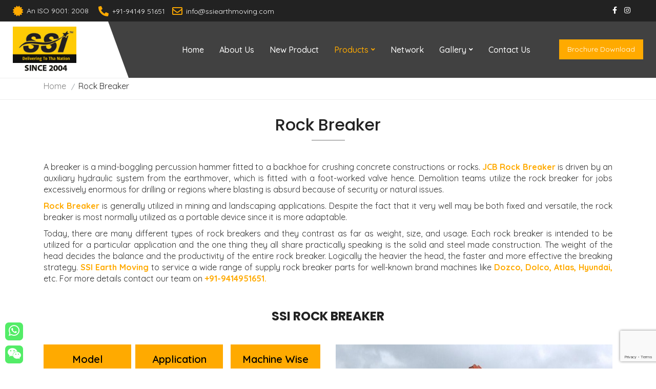

--- FILE ---
content_type: text/html; charset=UTF-8
request_url: https://ssiearthmoving.com/rock-breaker/
body_size: 10027
content:

<!DOCTYPE html>
<html lang="en-US" class="no-js no-svg">
<head>
	<!-- Global site tag (gtag.js) - Google Analytics -->
<script async src="https://www.googletagmanager.com/gtag/js?id=G-5K5Q4NYY0S"></script>
<script>
  window.dataLayer = window.dataLayer || [];
  function gtag(){dataLayer.push(arguments);}
  gtag('js', new Date());

  gtag('config', 'G-5K5Q4NYY0S');
</script>
<meta charset="UTF-8">
<meta name="viewport" content="width=device-width, initial-scale=1">
<link rel="profile" href="http://gmpg.org/xfn/11">
<link rel="shortcut icon" href="https://ssiearthmoving.com/wp-content/uploads/2019/12/favicon.ico" type="image/x-icon">
<link rel="icon" href="https://ssiearthmoving.com/wp-content/uploads/2019/12/favicon.ico" type="image/x-icon">
	<!-- Global site tag (gtag.js) - Google Analytics -->
<script async src="https://www.googletagmanager.com/gtag/js?id=G-ZVP022356W"></script>
<script>
  window.dataLayer = window.dataLayer || [];
  function gtag(){dataLayer.push(arguments);}
  gtag('js', new Date());

  gtag('config', 'G-ZVP022356W');
</script>
<meta name="google-site-verification" content="mcAbwsp73-ZHJrHxevT_8B3yu5Wu_dLigb-zjWZwdNY" />

<meta name='robots' content='index, follow, max-video-preview:-1, max-snippet:-1, max-image-preview:large' />

	<!-- This site is optimized with the Yoast SEO plugin v16.9 - https://yoast.com/wordpress/plugins/seo/ -->
	<title>JCB, Dozco, Atlas Rock Breaker | SSI Earth Moving</title>
	<meta name="description" content="SSI offers an exclusive range of Rock Breaker that includes JCB, Dozco, Atlas that is perfect for demolition of Rock Breaking, Boulder Breaking etc." />
	<link rel="canonical" href="https://ssiearthmoving.com/rock-breaker/" />
	<meta property="og:locale" content="en_US" />
	<meta property="og:type" content="article" />
	<meta property="og:title" content="JCB, Dozco, Atlas Rock Breaker | SSI Earth Moving" />
	<meta property="og:description" content="SSI offers an exclusive range of Rock Breaker that includes JCB, Dozco, Atlas that is perfect for demolition of Rock Breaking, Boulder Breaking etc." />
	<meta property="og:url" content="https://ssiearthmoving.com/rock-breaker/" />
	<meta property="og:site_name" content="Hydraulic Rock Breaker | Quick Coupler | SSI Earth Moving" />
	<meta property="article:modified_time" content="2024-03-28T09:45:42+00:00" />
	<meta property="og:image" content="https://ssiearthmoving.com/wp-content/uploads/2021/04/ssi-rock.jpg" />
	<meta name="twitter:card" content="summary_large_image" />
	<meta name="twitter:label1" content="Est. reading time" />
	<meta name="twitter:data1" content="2 minutes" />
	<script type="application/ld+json" class="yoast-schema-graph">{"@context":"https://schema.org","@graph":[{"@type":"WebSite","@id":"https://ssiearthmoving.com/#website","url":"https://ssiearthmoving.com/","name":"Hydraulic Rock Breaker | Quick Coupler | SSI Earth Moving","description":"","potentialAction":[{"@type":"SearchAction","target":{"@type":"EntryPoint","urlTemplate":"https://ssiearthmoving.com/?s={search_term_string}"},"query-input":"required name=search_term_string"}],"inLanguage":"en-US"},{"@type":"ImageObject","@id":"https://ssiearthmoving.com/rock-breaker/#primaryimage","inLanguage":"en-US","url":"https://ssiearthmoving.com/wp-content/uploads/2021/04/ssi-rock.jpg","contentUrl":"https://ssiearthmoving.com/wp-content/uploads/2021/04/ssi-rock.jpg","width":562,"height":606},{"@type":"WebPage","@id":"https://ssiearthmoving.com/rock-breaker/#webpage","url":"https://ssiearthmoving.com/rock-breaker/","name":"JCB, Dozco, Atlas Rock Breaker | SSI Earth Moving","isPartOf":{"@id":"https://ssiearthmoving.com/#website"},"primaryImageOfPage":{"@id":"https://ssiearthmoving.com/rock-breaker/#primaryimage"},"datePublished":"2021-03-03T09:50:23+00:00","dateModified":"2024-03-28T09:45:42+00:00","description":"SSI offers an exclusive range of Rock Breaker that includes JCB, Dozco, Atlas that is perfect for demolition of Rock Breaking, Boulder Breaking etc.","breadcrumb":{"@id":"https://ssiearthmoving.com/rock-breaker/#breadcrumb"},"inLanguage":"en-US","potentialAction":[{"@type":"ReadAction","target":["https://ssiearthmoving.com/rock-breaker/"]}]},{"@type":"BreadcrumbList","@id":"https://ssiearthmoving.com/rock-breaker/#breadcrumb","itemListElement":[{"@type":"ListItem","position":1,"name":"Home","item":"https://ssiearthmoving.com/"},{"@type":"ListItem","position":2,"name":"Rock Breaker"}]}]}</script>
	<!-- / Yoast SEO plugin. -->


<link rel='dns-prefetch' href='//www.google.com' />
<link rel='dns-prefetch' href='//fonts.googleapis.com' />
<link rel='dns-prefetch' href='//s.w.org' />
<link rel="alternate" type="application/rss+xml" title="Hydraulic Rock Breaker | Quick Coupler | SSI Earth Moving &raquo; Feed" href="https://ssiearthmoving.com/feed/" />
<link rel="alternate" type="application/rss+xml" title="Hydraulic Rock Breaker | Quick Coupler | SSI Earth Moving &raquo; Comments Feed" href="https://ssiearthmoving.com/comments/feed/" />
		<script type="text/javascript">
			window._wpemojiSettings = {"baseUrl":"https:\/\/s.w.org\/images\/core\/emoji\/13.1.0\/72x72\/","ext":".png","svgUrl":"https:\/\/s.w.org\/images\/core\/emoji\/13.1.0\/svg\/","svgExt":".svg","source":{"concatemoji":"https:\/\/ssiearthmoving.com\/wp-includes\/js\/wp-emoji-release.min.js?ver=5.8.12"}};
			!function(e,a,t){var n,r,o,i=a.createElement("canvas"),p=i.getContext&&i.getContext("2d");function s(e,t){var a=String.fromCharCode;p.clearRect(0,0,i.width,i.height),p.fillText(a.apply(this,e),0,0);e=i.toDataURL();return p.clearRect(0,0,i.width,i.height),p.fillText(a.apply(this,t),0,0),e===i.toDataURL()}function c(e){var t=a.createElement("script");t.src=e,t.defer=t.type="text/javascript",a.getElementsByTagName("head")[0].appendChild(t)}for(o=Array("flag","emoji"),t.supports={everything:!0,everythingExceptFlag:!0},r=0;r<o.length;r++)t.supports[o[r]]=function(e){if(!p||!p.fillText)return!1;switch(p.textBaseline="top",p.font="600 32px Arial",e){case"flag":return s([127987,65039,8205,9895,65039],[127987,65039,8203,9895,65039])?!1:!s([55356,56826,55356,56819],[55356,56826,8203,55356,56819])&&!s([55356,57332,56128,56423,56128,56418,56128,56421,56128,56430,56128,56423,56128,56447],[55356,57332,8203,56128,56423,8203,56128,56418,8203,56128,56421,8203,56128,56430,8203,56128,56423,8203,56128,56447]);case"emoji":return!s([10084,65039,8205,55357,56613],[10084,65039,8203,55357,56613])}return!1}(o[r]),t.supports.everything=t.supports.everything&&t.supports[o[r]],"flag"!==o[r]&&(t.supports.everythingExceptFlag=t.supports.everythingExceptFlag&&t.supports[o[r]]);t.supports.everythingExceptFlag=t.supports.everythingExceptFlag&&!t.supports.flag,t.DOMReady=!1,t.readyCallback=function(){t.DOMReady=!0},t.supports.everything||(n=function(){t.readyCallback()},a.addEventListener?(a.addEventListener("DOMContentLoaded",n,!1),e.addEventListener("load",n,!1)):(e.attachEvent("onload",n),a.attachEvent("onreadystatechange",function(){"complete"===a.readyState&&t.readyCallback()})),(n=t.source||{}).concatemoji?c(n.concatemoji):n.wpemoji&&n.twemoji&&(c(n.twemoji),c(n.wpemoji)))}(window,document,window._wpemojiSettings);
		</script>
		<style type="text/css">
img.wp-smiley,
img.emoji {
	display: inline !important;
	border: none !important;
	box-shadow: none !important;
	height: 1em !important;
	width: 1em !important;
	margin: 0 .07em !important;
	vertical-align: -0.1em !important;
	background: none !important;
	padding: 0 !important;
}
</style>
	<link rel='stylesheet' id='wp-block-library-css'  href='https://ssiearthmoving.com/wp-includes/css/dist/block-library/style.min.css?ver=5.8.12' type='text/css' media='all' />
<link rel='stylesheet' id='contact-form-7-css'  href='https://ssiearthmoving.com/wp-content/plugins/contact-form-7/includes/css/styles.css?ver=5.1.6' type='text/css' media='all' />
<link rel='stylesheet' id='rs-plugin-settings-css'  href='https://ssiearthmoving.com/wp-content/plugins/revslider/rs-plugin/css/settings.css?ver=4.6.5' type='text/css' media='all' />
<style id='rs-plugin-settings-inline-css' type='text/css'>
.tp-caption a{color:#ff7302;text-shadow:none;-webkit-transition:all 0.2s ease-out;-moz-transition:all 0.2s ease-out;-o-transition:all 0.2s ease-out;-ms-transition:all 0.2s ease-out}.tp-caption a:hover{color:#ffa902}
</style>
<link rel='stylesheet' id='Quicksand-css'  href='//fonts.googleapis.com/css?family=Quicksand%3A300%2C400%2C500%2C600%2C700&#038;display=swap&#038;ver=5.8.12' type='text/css' media='all' />
<link rel='stylesheet' id='Poppins-css'  href='//fonts.googleapis.com/css?family=Poppins%3A100%2C100i%2C200%2C200i%2C300%2C300i%2C400%2C400i%2C500%2C500i%2C600%2C600i%2C700%2C700i%2C800%2C800i%2C900%2C900i&#038;display=swap&#038;ver=5.8.12' type='text/css' media='all' />
<link rel='stylesheet' id='animate-css'  href='https://ssiearthmoving.com/wp-content/themes/ssiearthmoving/assets/css/animate.min.css?ver=5.8.12' type='text/css' media='all' />
<link rel='stylesheet' id='fancybox-css'  href='https://ssiearthmoving.com/wp-content/themes/ssiearthmoving/assets/css/jquery.fancybox.min.css?ver=5.8.12' type='text/css' media='all' />
<link rel='stylesheet' id='slick-css'  href='https://ssiearthmoving.com/wp-content/themes/ssiearthmoving/assets/css/slick.css?ver=5.8.12' type='text/css' media='all' />
<link rel='stylesheet' id='fontawesome-css'  href='https://ssiearthmoving.com/wp-content/themes/ssiearthmoving/assets/css/fontawesome.min.css?ver=5.8.12' type='text/css' media='all' />
<link rel='stylesheet' id='bootstrap-css'  href='https://ssiearthmoving.com/wp-content/themes/ssiearthmoving/assets/css/bootstrap.min.css?ver=5.8.12' type='text/css' media='all' />
<link rel='stylesheet' id='style-css'  href='https://ssiearthmoving.com/wp-content/themes/ssiearthmoving/style.css?ver=5.8.12' type='text/css' media='all' />
<link rel='stylesheet' id='responsive-css'  href='https://ssiearthmoving.com/wp-content/themes/ssiearthmoving/assets/css/responsive.css?ver=5.8.12' type='text/css' media='all' />
<script type='text/javascript' src='https://ssiearthmoving.com/wp-includes/js/jquery/jquery.min.js?ver=3.6.0' id='jquery-core-js'></script>
<script type='text/javascript' src='https://ssiearthmoving.com/wp-includes/js/jquery/jquery-migrate.min.js?ver=3.3.2' id='jquery-migrate-js'></script>
<script type='text/javascript' id='cf7rl-redirect_method-js-extra'>
/* <![CDATA[ */
var cf7rl_ajax_object = {"cf7rl_ajax_url":"https:\/\/ssiearthmoving.com\/wp-admin\/admin-ajax.php","cf7rl_forms":"[\"|1880|url|https:\\\/\\\/ssiearthmoving.com\\\/brouchure\\\/|0|\"]"};
/* ]]> */
</script>
<script type='text/javascript' src='https://ssiearthmoving.com/wp-content/plugins/cf7-redirect-thank-you-page/includes/../assets/js/redirect_method.js' id='cf7rl-redirect_method-js'></script>
<script type='text/javascript' src='https://ssiearthmoving.com/wp-content/plugins/revslider/rs-plugin/js/jquery.themepunch.tools.min.js?ver=4.6.5' id='tp-tools-js'></script>
<script type='text/javascript' src='https://ssiearthmoving.com/wp-content/plugins/revslider/rs-plugin/js/jquery.themepunch.revolution.min.js?ver=4.6.5' id='revmin-js'></script>
<link rel="https://api.w.org/" href="https://ssiearthmoving.com/wp-json/" /><link rel="alternate" type="application/json" href="https://ssiearthmoving.com/wp-json/wp/v2/pages/932" /><link rel="EditURI" type="application/rsd+xml" title="RSD" href="https://ssiearthmoving.com/xmlrpc.php?rsd" />
<link rel="wlwmanifest" type="application/wlwmanifest+xml" href="https://ssiearthmoving.com/wp-includes/wlwmanifest.xml" /> 
<meta name="generator" content="WordPress 5.8.12" />
<link rel='shortlink' href='https://ssiearthmoving.com/?p=932' />
<link rel="alternate" type="application/json+oembed" href="https://ssiearthmoving.com/wp-json/oembed/1.0/embed?url=https%3A%2F%2Fssiearthmoving.com%2Frock-breaker%2F" />
<link rel="alternate" type="text/xml+oembed" href="https://ssiearthmoving.com/wp-json/oembed/1.0/embed?url=https%3A%2F%2Fssiearthmoving.com%2Frock-breaker%2F&#038;format=xml" />
		<script type="text/javascript">
			jQuery(document).ready(function() {
				// CUSTOM AJAX CONTENT LOADING FUNCTION
				var ajaxRevslider = function(obj) {
				
					// obj.type : Post Type
					// obj.id : ID of Content to Load
					// obj.aspectratio : The Aspect Ratio of the Container / Media
					// obj.selector : The Container Selector where the Content of Ajax will be injected. It is done via the Essential Grid on Return of Content
					
					var content = "";

					data = {};
					
					data.action = 'revslider_ajax_call_front';
					data.client_action = 'get_slider_html';
					data.token = '050c3cb1c3';
					data.type = obj.type;
					data.id = obj.id;
					data.aspectratio = obj.aspectratio;
					
					// SYNC AJAX REQUEST
					jQuery.ajax({
						type:"post",
						url:"https://ssiearthmoving.com/wp-admin/admin-ajax.php",
						dataType: 'json',
						data:data,
						async:false,
						success: function(ret, textStatus, XMLHttpRequest) {
							if(ret.success == true)
								content = ret.data;								
						},
						error: function(e) {
							console.log(e);
						}
					});
					
					 // FIRST RETURN THE CONTENT WHEN IT IS LOADED !!
					 return content;						 
				};
				
				// CUSTOM AJAX FUNCTION TO REMOVE THE SLIDER
				var ajaxRemoveRevslider = function(obj) {
					return jQuery(obj.selector+" .rev_slider").revkill();
				};

				// EXTEND THE AJAX CONTENT LOADING TYPES WITH TYPE AND FUNCTION
				var extendessential = setInterval(function() {
					if (jQuery.fn.tpessential != undefined) {
						clearInterval(extendessential);
						if(typeof(jQuery.fn.tpessential.defaults) !== 'undefined') {
							jQuery.fn.tpessential.defaults.ajaxTypes.push({type:"revslider",func:ajaxRevslider,killfunc:ajaxRemoveRevslider,openAnimationSpeed:0.3});   
							// type:  Name of the Post to load via Ajax into the Essential Grid Ajax Container
							// func: the Function Name which is Called once the Item with the Post Type has been clicked
							// killfunc: function to kill in case the Ajax Window going to be removed (before Remove function !
							// openAnimationSpeed: how quick the Ajax Content window should be animated (default is 0.3)
						}
					}
				},30);
			});
		</script>
		</head>
<body class="page-template page-template-teamplate-rock-braker page-template-teamplate-rock-braker-php page page-id-932 body-sticky page-rock-breaker">
<div class="wrapper">
<!-- <a href="javascript:;" class="player-audio" id="player_audio"><i class="fa fa-play"></i></a> -->
<div style="display: none;">
<!--   <audio id="audio_player" preload="auto" autoplay="true" loop="true" >
    <source id="audio_player_source" src="https://ssiearthmoving.com/wp-content/themes/ssiearthmoving/assets/audio/Background-Music.mp3" type="audio/mpeg">
  </audio> -->
</div>
<header class="header-section">
  <div class="header sticky">
                <div class="header-top">
      <div class="container">
        <div class="header-top-inner">
          <div class="row">
            <div class="header-top-left col-lg-7 col-md-7 col-sm-12 col-12">    
             
                          <ul class="header-contact-info">
                                                <li> <i class="fa fa-certificate"></i><span><strong>Certified Company</strong>An ISO 9001: 2008</span> </li>
                                <li> <a class="phone" href="tel:+91-94149 51651"> <i class="fa fa-phone-alt"></i><span><strong>Call Us</strong>+91-94149 51651</span></a> </li>
                                <li> <a class="mail" href="mailto:info@ssiearthmoving.com"><i class="far fa-envelope"></i><span><strong>Mail Us</strong>info@ssiearthmoving.com</span></a> </li>
                              </ul>
                          </div>
            <div class="header-top-right col-lg-5 col-md-5 col-sm-12 col-12">
                            <ul class="header-social-icon">
                                <li class="facebook"><a target="_blank" href="https://www.facebook.com/ssiearthmoving/"><i class="fab fa-facebook-f"></i></a></li>
                                <li class="instagram"><a target="_blank" href="https://www.instagram.com/ssiearthmoving/"><i class="fab fa-instagram"></i></a></li>
                              </ul>
                          </div>
          </div>
        </div>
      </div>
    </div>
        
    <div class="header-outer header-sticky">
      <div class="container">
        <div class="row">  
        <div class="header-logo col-lg-3 col-md-12 col-sm-12 col-12">
              <a class="logo-link" href="https://ssiearthmoving.com/"><img style="max-height:90px" class="logo" src="https://ssiearthmoving.com/wp-content/uploads/2021/04/ssi-new-logo.png" alt="logo"></a>                
            </div>      
          <div class="header-menu navbar-expand-lg navbar-dark col-lg-9 col-md-9 col-sm-12 col-12">   
          <button class="navbar-toggler" type="button" data-toggle="collapse" data-target="#navbar" aria-controls="navbar" aria-expanded="false" aria-label="Toggle navigation"> <span class="navbar-toggler-icon"></span> </button>        
            <nav class="nav-menu">            
                                          <div id="navbar" class="collapse navbar-collapse"><ul class="navbar-nav"><li id="menu-item-24" class="menu-item menu-item-type-post_type menu-item-object-page menu-item-home menu-item-24"><a href="https://ssiearthmoving.com/">Home</a></li>
<li id="menu-item-25" class="menu-item menu-item-type-post_type menu-item-object-page menu-item-25"><a href="https://ssiearthmoving.com/about-us/">About Us</a></li>
<li id="menu-item-1103" class="menu-item menu-item-type-post_type menu-item-object-page menu-item-1103"><a href="https://ssiearthmoving.com/new-product/">New Product</a></li>
<li id="menu-item-29" class="menu-item menu-item-type-post_type menu-item-object-page current-menu-ancestor current-menu-parent current_page_parent current_page_ancestor menu-item-has-children menu-item-29"><a href="https://ssiearthmoving.com/products/">Products</a>
<ul class="sub-menu">
	<li id="menu-item-1049" class="menu-item menu-item-type-post_type menu-item-object-page current-menu-item page_item page-item-932 current_page_item menu-item-1049"><a href="https://ssiearthmoving.com/rock-breaker/" aria-current="page">SSI &#038; SHS Rock Breaker</a></li>
	<li id="menu-item-1435" class="menu-item menu-item-type-post_type menu-item-object-page menu-item-1435"><a href="https://ssiearthmoving.com/chisel-other-breaker-parts/">Chisel &#038; Other Breaker Parts</a></li>
	<li id="menu-item-1251" class="menu-item menu-item-type-custom menu-item-object-custom menu-item-1251"><a href="https://ssiearthmoving.com/products/ssi-filters/">Filters</a></li>
	<li id="menu-item-875" class="menu-item menu-item-type-custom menu-item-object-custom menu-item-875"><a href="https://ssiearthmoving.com/products/ssi-qcm/">Quick Coupler &#038; Other Attachments</a></li>
	<li id="menu-item-961" class="menu-item menu-item-type-custom menu-item-object-custom menu-item-has-children menu-item-961"><a href="https://ssiearthmoving.com/products/casting-g-e-t/">Casting G.E.T.</a>
	<ul class="sub-menu">
		<li id="menu-item-1877" class="menu-item menu-item-type-post_type menu-item-object-product menu-item-1877"><a href="https://ssiearthmoving.com/products/si-products/">Si Products</a></li>
	</ul>
</li>
	<li id="menu-item-878" class="menu-item menu-item-type-custom menu-item-object-custom menu-item-878"><a href="https://ssiearthmoving.com/products/forging/">Forged G.E.T. (INDIAN)</a></li>
	<li id="menu-item-1663" class="menu-item menu-item-type-custom menu-item-object-custom menu-item-1663"><a href="https://ssiearthmoving.com/products/forged-g-e-t-imported/">FORGED G.E.T.(IMPORTED)</a></li>
	<li id="menu-item-893" class="menu-item menu-item-type-custom menu-item-object-custom menu-item-893"><a href="https://ssiearthmoving.com/products/track-roller-bottom-roller/">Under Carriage Parts</a></li>
	<li id="menu-item-1899" class="menu-item menu-item-type-post_type menu-item-object-page menu-item-1899"><a href="https://ssiearthmoving.com/slew-bearing/">Slew Bearing</a></li>
	<li id="menu-item-854" class="menu-item menu-item-type-custom menu-item-object-custom menu-item-854"><a href="https://ssiearthmoving.com/products/coming-soon/">Mini Excavtor</a></li>
	<li id="menu-item-1280" class="menu-item menu-item-type-post_type menu-item-object-page menu-item-1280"><a href="https://ssiearthmoving.com/ssi-track-shoe-bolt-nut/">SSI Track Shoe Bolt &#038; Nut</a></li>
	<li id="menu-item-1620" class="menu-item menu-item-type-custom menu-item-object-custom menu-item-1620"><a href="https://ssiearthmoving.com/other-parts/">Other Parts</a></li>
</ul>
</li>
<li id="menu-item-28" class="menu-item menu-item-type-post_type menu-item-object-page menu-item-28"><a href="https://ssiearthmoving.com/network/">Network</a></li>
<li id="menu-item-27" class="menu-item menu-item-type-post_type menu-item-object-page menu-item-has-children menu-item-27"><a href="https://ssiearthmoving.com/gallery/">Gallery</a>
<ul class="sub-menu">
	<li id="menu-item-326" class="menu-item menu-item-type-post_type menu-item-object-page menu-item-326"><a href="https://ssiearthmoving.com/gallery/">Event Gallery</a></li>
	<li id="menu-item-325" class="menu-item menu-item-type-post_type menu-item-object-page menu-item-325"><a href="https://ssiearthmoving.com/video-gallery/">Video Gallery</a></li>
</ul>
</li>
<li id="menu-item-26" class="menu-item menu-item-type-post_type menu-item-object-page menu-item-26"><a href="https://ssiearthmoving.com/contact-us/">Contact Us</a></li>
</ul></div>                          </nav>
            <div class="header-extra-menu">
                            <a href="https://ssiearthmoving.com/brouchure-enquiry/" class="btn btn-primary">Brochure Download</a>              
            </div>
          </div>          
        </div>
      </div>
    </div>
  </div>
</header>
<div class="page-banner-section">
      <div class="page-banner page-banner-bg">
    <div class="container">
      <div class="page-banner-wrap">
                <div role="navigation" aria-label="Breadcrumbs" class="breadcrumbs"><h2 class="trail-browse"></h2><ul class="breadcrumb-items"><li class="breadcrumb-item trail-begin"><a href="https://ssiearthmoving.com" rel="home"><span itemprop="name">Home</span></a></li><li class="breadcrumb-item trail-end"><span itemprop="name">Rock Breaker</span></li></ul></div>      </div>
    </div>
  </div>
  </div>
<!--page-banner-section-->
<section class="site-content">
  <div class="container">
    <div class="content-wrapper">
             <div class="page-header text-center">
        <h1 class="page-title">
          Rock Breaker        </h1>
      </div>
            <div class="row">
		
        <div class="content-area col-12">
          
<div id="page-932" class="page-932">
  <div class="page-content">
        <div class="content-section">
      <p style="text-align: justify;">A breaker is a mind-boggling percussion hammer fitted to a backhoe for crushing concrete constructions or rocks. <strong>JCB Rock Breaker</strong> is driven by an auxiliary hydraulic system from the earthmover, which is fitted with a foot-worked valve hence. Demolition teams utilize the rock breaker for jobs excessively enormous for drilling or regions where blasting is absurd because of security or natural issues.</p>
<p style="text-align: justify;"><strong>Rock Breaker</strong> is generally utilized in mining and landscaping applications. Despite the fact that it very well may be both fixed and versatile, the rock breaker is most normally utilized as a portable device since it is more adaptable.</p>
<p style="text-align: justify;">Today, there are many different types of rock breakers and they contrast as far as weight, size, and usage. Each rock breaker is intended to be utilized for a particular application and the one thing they all share practically speaking is the solid and steel made construction. The weight of the head decides the balance and the productivity of the entire rock breaker. Logically the heavier the head, the faster and more effective the breaking strategy. <strong>SSI Earth Moving</strong> to service a wide range of supply rock breaker parts for well-known brand machines like <strong>Dozco, Dolco, Atlas, Hyundai,</strong> etc. For more details contact our team on <strong>+91-9414951651.</strong></p>
<div class="rock">
<div class="section-header text-center  mt-5">
<h3 class="section-title">SSI Rock Breaker</h3>
</p></div>
<div class="row">
<div class="col-lg-6">
<div class="row">
<div class="col-lg-8">
<div class="row">
<div class="col-lg-6 pr-1">
<div class="casting-list">
<p>Model</p>
<ul>
<li><a href="https://ssiearthmoving.com/products/ssi-s40/">SSI-S40</a></li>
<li><a href="https://ssiearthmoving.com/products/ssi-s43/">SSI-S43</a></li>
<li><a href="https://ssiearthmoving.com/products/ssi-s50/">SSI-S50</a></li>
<li><a href="https://ssiearthmoving.com/products/ssi-s81/">SSI-S81</a></li>
<li><a href=" https://ssiearthmoving.com/products/ssi-s121/">SSI-S121</a></li>
<li><a href="https://ssiearthmoving.com/products/ssi-s130/">SSI-S130</a></li>
</ul>
</div>
</div>
<div class="col-lg-6 pl-1">
<div class="casting-list">
<p>Application Wise</p>
<ul>
<li><a  class="popup-youtube" href="https://www.youtube.com/watch?v=gym2E_Ba0wA">Crusher</a></li>
<li><a>RCC Breaking</a></li>
<li><a>Quarry &#038; Mining</a></li>
<li><a>Hills Breaking</a></li>
<li><a>Quartz</a></li>
<li><a>Demolition</a></li>
</ul>
</div>
</div>
</div>
<div class="row mt-2">
<div class="col-lg-12">
<div class="rock">
<div class="casting-list" style="height: 200px;">
<div class="industrie-section-1 section-1">
<div class="container">
<div class="section-header text-center">
<p>SSI LOCATION WISE</p>
</p></div>
<div class="industrie-wrapper">
<div class="row">
<div class="industrie-box-item col-md-6 col-sm-6 col-6 wow zoomIn pr-1 pl-1"  data-wow-delay="0.2s">
<ul>
<li><a class="popup-youtube" href="https://www.youtube.com/watch?v=cJe_BCjtj5I">RAJASTHAN</a></li>
<li><a class="popup-youtube" href="https://www.youtube.com/watch?v=3hQq2b7h9ts">MAHARASHTRA</a></li>
</ul>
</div>
<div class="industrie-box-item col-md-6 col-sm-6 col-6 wow zoomIn pl-1 pr-1"  data-wow-delay="0.2s">
<ul>
<li><a class="popup-youtube" href="https://www.youtube.com/watch?v=VNsAipRVR8U">TELANGANA</a></li>
<li><a class="popup-youtube" href="https://www.youtube.com/watch?v=HjV3TVV3z_s">BASNWARA</a></li>
</ul>
</div>
</div></div>
</div></div>
</p></div>
</p></div>
</div>
</div>
</div>
<div class="col-lg-4 pl-0">
<div class="casting-list">
<p>Machine Wise</p>
<ul>
<li><a class="popup-youtube" href="https://www.youtube.com/watch?v=MMN5a_WHQEM">JCB</a></li>
<li><a>KOMATSU</a></li>
<li><a>HITACHI</a></li>
<li><a>CASE</a></li>
<li><a>HYUNDAI</a></li>
<li><a>VOLVO</a></li>
<li><a>CATERPILLAR</a></li>
<li><a>DOOSAN</a></li>
<li><a>KOBELCO</a></li>
<li><a>SANY</a></li>
<li><a>BOBCAT</a></li>
</ul>
</div>
</div>
</div>
</div>
<div class="col-lg-6">
<div class="ssi-images">
<img src="https://ssiearthmoving.com/wp-content/uploads/2021/04/ssi-rock.jpg" alt="img">
</div>
</div>
</div>
<div class="section-header text-center  mt-5">
<h3 class="section-title">SHS Rock Breaker</h3>
</p></div>
<div class="row">
<div class="col-lg-6">
<div class="row">
<div class="col-lg-8">
<div class="row">
<div class="col-lg-6 pr-1">
<div class="casting-list">
<p>Model</p>
<ul>
<li><a href="https://ssiearthmoving.com/products/shs-30/">SHS-30</a></li>
<li><a href="https://ssiearthmoving.com/products/shs-40/">SHS-40</a></li>
<li><a href="https://ssiearthmoving.com/products/shs-43/">SHS-43</a></li>
<li><a href="https://ssiearthmoving.com/products/shs-50/">SHS-50</a></li>
<li><a href="https://ssiearthmoving.com/products/shs-81/">SHS-81</a></li>
<li><a href="https://ssiearthmoving.com/products/shs-121/">SHS-121</a></li>
<li><a href="https://ssiearthmoving.com/products/shs-130/">SHS-130</a></li>
</ul>
</div>
</div>
<div class="col-lg-6 pl-1">
<div class="casting-list">
<p>Application Wise</p>
<ul>
<li><a class="popup-youtube" href="https://www.youtube.com/watch?v=gym2E_Ba0wA">Crusher</a></li>
<li><a >RCC Breaking</a></li>
<li><a>Quarry &#038; Mining</a></li>
<li><a>Hills Breaking</a></li>
<li><a>Quartz</a></li>
<li><a>Demolition</a></li>
</ul>
</div>
</div>
</div>
<div class="row mt-2">
<div class="col-lg-12">
<div class="rock">
<div class="casting-list" style="height: 200px;">
<div class="industrie-section-1 section-1">
<div class="container">
<div class="section-header text-center">
<p>SHS LOCATION WISE</p>
</p></div>
<div class="industrie-wrapper">
<div class="row">
<div class="industrie-box-item col-md-6 col-sm-6 col-6 wow zoomIn pr-1 pl-1"  data-wow-delay="0.2s">
<ul>
<li><a class="popup-youtube" href="https://www.youtube.com/watch?v=xUfHcGjeFcA">RAJASTHAN</a></li>
<li><a class="popup-youtube" href="https://www.youtube.com/watch?v=sU0_D0Nxvrs">MAHARASHTRA</a></li>
</ul>
</div>
<div class="industrie-box-item col-md-6 col-sm-6 col-6 wow zoomIn pl-1 pr-1"  data-wow-delay="0.2s">
<ul>
<li><a class="popup-youtube" href="https://www.youtube.com/watch?v=ODHUg785unk">NARAENI MATA</a></li>
<li><a class="popup-youtube" href="https://www.youtube.com/watch?v=er4_b7ezB0E">TELANGANA</a></li>
</ul>
</div>
</div></div>
</div></div>
</p></div>
</p></div>
</div>
</div>
</div>
<div class="col-lg-4 pl-0">
<div class="casting-list">
<p>Machine Wise</p>
<ul>
<li><a class="popup-youtube" href="https://www.youtube.com/watch?v=er4_b7ezB0E">JCB</a></li>
<li><a>KOMATSU</a></li>
<li><a>HITACHI</a></li>
<li><a>CASE</a></li>
<li><a>HYUNDAI</a></li>
<li><a>VOLVO</a></li>
<li><a>CATERPILLAR</a></li>
<li><a>DOOSAN</a></li>
<li><a>KOBELCO</a></li>
<li><a>SANY</a></li>
<li><a>BOBCAT</a></li>
</ul>
</div>
</div>
</div>
</div>
<div class="col-lg-6">
<div class="ssi-images">
<img src="https://ssiearthmoving.com/wp-content/uploads/2021/04/shs-rock.jpg" alt="img">
</div>
</div>
</div>
</div>
<div class="industrie-section section mt-5">
<div class="container">
<div class="section-header text-center">
<h3 class="section-title">INDUSTRIES WE SERVE</h3>
</p></div>
<div class="industrie-wrapper">
<div class="row">
<div class="industrie-box-item col-md-3 col-sm-6 col-6 wow zoomIn"  data-wow-delay="0.2s">
<div class="industrie-box-wrap">
<div class="industrie-box-icon"><img src="https://ssiearthmoving.com/wp-content/uploads/2019/12/icon-construction.png" alt="img"></div>
<div class="industrie-box-content">
<h5>Construction</h5>
<p>              <?php if($industrie_desc_first){ ?></p>
<p><?php echo $industrie_desc_first; ?></p>
<p>              <?php } ?>
            </div>
</p></div>
</p></div>
<div class="industrie-box-item col-md-3 col-sm-6 col-6 wow zoomIn"  data-wow-delay="0.3s">
<div class="industrie-box-wrap">
<div class="industrie-box-icon"><img src="https://ssiearthmoving.com/wp-content/uploads/2019/12/icon-stone-crushers.png" alt="img"></div>
<div class="industrie-box-content">
<h5>Stone Crushers</h5>
<p>              <?php if($industrie_desc_second){ ?></p>
<p><?php echo $industrie_desc_second; ?></p>
<p>              <?php } ?>
            </div>
</p></div>
</p></div>
<div class="industrie-box-item col-md-3 col-sm-6 col-6 wow zoomIn"  data-wow-delay="0.4s">
<div class="industrie-box-wrap">
<div class="industrie-box-icon"><img src="https://ssiearthmoving.com/wp-content/uploads/2019/12/icon-roads-infrastructure.png" alt="img"></div>
<div class="industrie-box-content">
<h5>Roads Infrastructure</h5>
<p>              <?php if($industrie_desc_third){ ?></p>
<p><?php echo $industrie_desc_third; ?></p>
<p>              <?php } ?>
            </div>
</p></div>
</p></div>
<div class="industrie-box-item col-md-3 col-sm-6 col-6 wow zoomIn"  data-wow-delay="0.5s">
<div class="industrie-box-wrap">
<div class="industrie-box-icon"><img src="https://ssiearthmoving.com/wp-content/uploads/2019/12/icon-oil-gas.png" alt="img"></div>
<div class="industrie-box-content">
<h5>Oil / Gas</h5>
<p>              <?php if($industrie_desc_fourth){ ?></p>
<p><?php echo $industrie_desc_fourth; ?></p>
<p>              <?php } ?>
            </div>
</p></div>
</p></div>
<div class="industrie-box-item col-md-3 col-sm-6 col-6 wow zoomIn"  data-wow-delay="0.5s">
<div class="industrie-box-wrap">
<div class="industrie-box-icon"><img src="https://ssiearthmoving.com/wp-content/uploads/2019/12/icon-mining.png" alt="img"></div>
<div class="industrie-box-content">
<h5>Mining</h5>
<p>              <?php if($industrie_desc_fifth){ ?></p>
<p><?php echo $industrie_desc_fifth; ?></p>
<p>              <?php } ?>
            </div>
</p></div>
</p></div>
<div class="industrie-box-item col-md-3 col-sm-6 col-6 wow zoomIn"  data-wow-delay="0.5s">
<div class="industrie-box-wrap">
<div class="industrie-box-icon"><img src="https://ssiearthmoving.com/wp-content/uploads/2019/12/icon-landscaping.png" alt="img"></div>
<div class="industrie-box-content">
<h5>Landscaping</h5>
<p>              <?php if($industrie_desc_sixth){ ?></p>
<p><?php echo $industrie_desc_sixth; ?></p>
<p>              <?php } ?>
            </div>
</p></div>
</p></div>
<div class="industrie-box-item col-md-3 col-sm-6 col-6 wow zoomIn"  data-wow-delay="0.5s">
<div class="industrie-box-wrap">
<div class="industrie-box-icon"><img src="https://ssiearthmoving.com/wp-content/uploads/2019/12/icon-agriculture.png" alt="img"></div>
<div class="industrie-box-content">
<h5>Agriculture</h5>
<p>              <?php if($industrie_desc_seventh){ ?></p>
<p><?php echo $industrie_desc_seventh; ?></p>
<p>              <?php } ?>
            </div>
</p></div>
</p></div>
<div class="industrie-box-item col-md-3 col-sm-6 col-6 wow zoomIn"  data-wow-delay="0.5s">
<div class="industrie-box-wrap">
<div class="industrie-box-icon"><img src="https://ssiearthmoving.com/wp-content/uploads/2019/12/icon-miscellanous.png" alt="img"></div>
<div class="industrie-box-content">
<h5>Miscellanous</h5>
<p>              <?php if($industrie_desc_eighth){ ?></p>
<p><?php echo $industrie_desc_eighth; ?></p>
<p>              <?php } ?>
            </div>
</p></div>
</p></div>
</p></div>
</p></div>
</p></div>
</p></div>
    </div>
          </div>
  <!--page-content-->
    </div>
<!-- page-932" -->          
        <!--content-area-->
      </div>
		  
		  
		  
		  
		  
      <!--row-->
    </div>
    <!--content-wrapper -->
  </div>
  <!--container-->
</section>
<!--site-content-->
<footer class="footer-section" id="footer-section">
    
  <div class="footer">
        <div class="footer-top">
      <div class="container">
        <div class="footer-widget-outer">
          <div class="row">
                        <div class="footer-column footer-1 col-lg-4 col-md-4 col-sm-12 col-12 wow fadeIn"  data-wow-delay="0.4s">
              <div id="text-2" class="footer-widget widget_text">			<div class="textwidget"><p><img loading="lazy" class="alignnone wp-image-176" src="https://ssiearthmoving.com/wp-content/uploads/2021/04/ssi-new-logo.png" alt="logos" width="124" height="90" /></p>
<p><strong>Specialized In :</strong> Rock Breaker, Filters, Chisel &amp; Spares Teeth, Adapters, Side Cutters Under Carriage Parts</p>
<ul class="footer-icon">
<li><a href="https://www.facebook.com/ssiearthmoving/" target="_blank" rel="noopener"><i class="fab fa-facebook-f"></i></a></li>
<li><a href="https://www.instagram.com/ssiearthmoving/" target="_blank" rel="noopener"><i class="fab fa-instagram"></i></a></li>
<li class="mart"><a href="https://www.indiamart.com/shivam-hydraulic-spares/" target="_blank" rel="noopener"><img src="https://ssiearthmoving.com/wp-content/uploads/2021/04/mart.png" alt="mart" /></a></li>
</ul>
</div>
		</div>            </div>
            <div class="footer-column footer-2  col-lg-4 col-md-4 col-sm-12 col-12 wow fadeIn"  data-wow-delay="0.6s">
              <div id="nav_menu-2" class="footer-widget widget_nav_menu"><h4 class="footer-widget-title">Quick Links</h4><div class="menu-quick-links-container"><ul id="menu-quick-links" class="menu"><li id="menu-item-170" class="menu-item menu-item-type-post_type menu-item-object-page menu-item-home menu-item-170"><a href="https://ssiearthmoving.com/">Home</a></li>
<li id="menu-item-171" class="menu-item menu-item-type-post_type menu-item-object-page menu-item-171"><a href="https://ssiearthmoving.com/about-us/">About Us</a></li>
<li id="menu-item-173" class="menu-item menu-item-type-post_type menu-item-object-page menu-item-173"><a href="https://ssiearthmoving.com/gallery/">Gallery</a></li>
<li id="menu-item-174" class="menu-item menu-item-type-post_type menu-item-object-page menu-item-174"><a href="https://ssiearthmoving.com/network/">Network</a></li>
<li id="menu-item-175" class="menu-item menu-item-type-post_type menu-item-object-page menu-item-175"><a href="https://ssiearthmoving.com/products/">Products</a></li>
<li id="menu-item-172" class="menu-item menu-item-type-post_type menu-item-object-page menu-item-172"><a href="https://ssiearthmoving.com/contact-us/">Contact Us</a></li>
</ul></div></div>            </div>
            <div class="footer-column footer-3 col-lg-4 col-md-4 col-sm-12 col-12 wow fadeIn"  data-wow-delay="0.8s">              
              <div id="contact_widget-2" class="footer-widget widget_contact_widget"><h4 class="footer-widget-title">Contact Us</h4><div class="footer-contact"><p><i class="fas fa-map-marker-alt"></i><span>3/20 Chitrakoot Scheme, Gandhi Path, Vaishali Nagar, Jaipur<br></span></p><p><i class="fas fa-phone-alt"></i><span>+91-141-4047293,  +91-0141-2441545</span></p><p><i class="fas fa-mobile-alt"></i><span>+91-9414951651</span></p><p><i class="fas fa-envelope"></i><span>info@ssiearthmoving.com</span></p></div></div>            </div>
                      </div>
        </div>
      </div>
    </div>
       
    <div class="footer-bottom" style="display: none;">
      <div class="container">      
      <div class="footer-bottom-outer">
        <div class="row">          
          <div class="footer-bottom-left col-md-6 col-sm-12 col-12">
            <div class="copyright">
                                          <p>&copy;2026 Hydraulic Rock Breaker | Quick Coupler | SSI Earth Moving.  Developed by <a href="http://uwsi.co.in/" target="_blank">UWS Inc.</a></p>
                          </div>
          </div>
          <div class="footer-bottom-right col-md-6 col-sm-12 col-12">
                        <ul class="footer-social-icon">
                            <li class="facebook"><a target="_blank" href="https://www.facebook.com/ssiearthmoving/"><i class="fab fa-facebook-f"></i></a></li>
                            <li class="instagram"><a target="_blank" href="https://www.instagram.com/ssiearthmoving/"><i class="fab fa-instagram"></i></a></li>
                          </ul>
          </div>
        </div>
        </div>
      </div>
    </div>
  </div>
  </footer>
  <div class="scroll-top">
   <a class="scroll-to-top" href="javascript:void(0);" id="scrolltop"><i class="fa fa-angle-up"></i></a>
  </div>
  <div class="whatsapp-call">
  		<div class="d-none d-md-block">
        <a target="_blank" href="https://web.whatsapp.com/send?phone=919414951651&amp;text=Hi, I had some queries." class="">   
           <i class="fab fa-whatsapp"></i>
        </a>
        <a target="_blank" href="https://web.wechat.com/send?phone=919414951651&amp;text=Hi, I had some queries." class="">   
           <i class="fab fa-weixin"></i>
        </a>
        </div>
        <div class="d-md-none">
        <a target="_blank" href="https://api.whatsapp.com/send?phone=919414951651&amp;text=Hi, I had some queries." class="">   
           <i class="fab fa-whatsapp"></i>
        </a>    
        </div>
    </div>
  <!--   <div id="loader" class="loader"></div> -->
    </div>
  <!--wrapper End-->
<script type='text/javascript' src='https://www.google.com/recaptcha/api.js?render=6Leuay0qAAAAALN_-bZWfNtzCBnjQnG8qsXeulRR&#038;ver=3.0' id='google-recaptcha-js'></script>
<script type='text/javascript' src='https://ssiearthmoving.com/wp-content/themes/ssiearthmoving/assets/js/wow.min.js?ver=20170101' id='wow-js'></script>
<script type='text/javascript' src='https://ssiearthmoving.com/wp-content/themes/ssiearthmoving/assets/js/jquery.fancybox.min.js?ver=20170101' id='fancybox-js'></script>
<script type='text/javascript' src='https://ssiearthmoving.com/wp-content/themes/ssiearthmoving/assets/js/slick.min.js?ver=20170102' id='slick-js'></script>
<script type='text/javascript' src='https://ssiearthmoving.com/wp-includes/js/imagesloaded.min.js?ver=4.1.4' id='imagesloaded-js'></script>
<script type='text/javascript' src='https://ssiearthmoving.com/wp-includes/js/masonry.min.js?ver=4.2.2' id='masonry-js'></script>
<script type='text/javascript' src='https://ssiearthmoving.com/wp-content/themes/ssiearthmoving/assets/js/bootstrap.min.js?ver=20170101' id='bootstrap-js'></script>
<script type='text/javascript' src='https://ssiearthmoving.com/wp-content/themes/ssiearthmoving/assets/js/function.js?ver=2017111' id='function-js'></script>
<script type='text/javascript' src='https://ssiearthmoving.com/wp-includes/js/wp-embed.min.js?ver=5.8.12' id='wp-embed-js'></script>
<script type="text/javascript">
( function( grecaptcha, sitekey, actions ) {

	var wpcf7recaptcha = {

		execute: function( action ) {
			grecaptcha.execute(
				sitekey,
				{ action: action }
			).then( function( token ) {
				var forms = document.getElementsByTagName( 'form' );

				for ( var i = 0; i < forms.length; i++ ) {
					var fields = forms[ i ].getElementsByTagName( 'input' );

					for ( var j = 0; j < fields.length; j++ ) {
						var field = fields[ j ];

						if ( 'g-recaptcha-response' === field.getAttribute( 'name' ) ) {
							field.setAttribute( 'value', token );
							break;
						}
					}
				}
			} );
		},

		executeOnHomepage: function() {
			wpcf7recaptcha.execute( actions[ 'homepage' ] );
		},

		executeOnContactform: function() {
			wpcf7recaptcha.execute( actions[ 'contactform' ] );
		},

	};

	grecaptcha.ready(
		wpcf7recaptcha.executeOnHomepage
	);

	document.addEventListener( 'change',
		wpcf7recaptcha.executeOnContactform, false
	);

	document.addEventListener( 'wpcf7submit',
		wpcf7recaptcha.executeOnHomepage, false
	);

} )(
	grecaptcha,
	'6Leuay0qAAAAALN_-bZWfNtzCBnjQnG8qsXeulRR',
	{"homepage":"homepage","contactform":"contactform"}
);
</script>

<script src="https://cdnjs.cloudflare.com/ajax/libs/jquery/3.6.0/jquery.min.js"></script>
   <script src="https://cdnjs.cloudflare.com/ajax/libs/magnific-popup.js/1.0.0/jquery.magnific-popup.min.js"></script>



<script>
$(document).ready(function() {
	$('.popup-youtube').magnificPopup({
    type: 'iframe'
  });
});
</script>




<script>
 $(document).ready(function() {
  $('.image-link').magnificPopup({type:'image'});
});
</script>


</body>
</html>	

	
	
	
	
	
	
	</body>


--- FILE ---
content_type: text/html; charset=utf-8
request_url: https://www.google.com/recaptcha/api2/anchor?ar=1&k=6Leuay0qAAAAALN_-bZWfNtzCBnjQnG8qsXeulRR&co=aHR0cHM6Ly9zc2llYXJ0aG1vdmluZy5jb206NDQz&hl=en&v=PoyoqOPhxBO7pBk68S4YbpHZ&size=invisible&anchor-ms=20000&execute-ms=30000&cb=47dfwrv38cah
body_size: 48836
content:
<!DOCTYPE HTML><html dir="ltr" lang="en"><head><meta http-equiv="Content-Type" content="text/html; charset=UTF-8">
<meta http-equiv="X-UA-Compatible" content="IE=edge">
<title>reCAPTCHA</title>
<style type="text/css">
/* cyrillic-ext */
@font-face {
  font-family: 'Roboto';
  font-style: normal;
  font-weight: 400;
  font-stretch: 100%;
  src: url(//fonts.gstatic.com/s/roboto/v48/KFO7CnqEu92Fr1ME7kSn66aGLdTylUAMa3GUBHMdazTgWw.woff2) format('woff2');
  unicode-range: U+0460-052F, U+1C80-1C8A, U+20B4, U+2DE0-2DFF, U+A640-A69F, U+FE2E-FE2F;
}
/* cyrillic */
@font-face {
  font-family: 'Roboto';
  font-style: normal;
  font-weight: 400;
  font-stretch: 100%;
  src: url(//fonts.gstatic.com/s/roboto/v48/KFO7CnqEu92Fr1ME7kSn66aGLdTylUAMa3iUBHMdazTgWw.woff2) format('woff2');
  unicode-range: U+0301, U+0400-045F, U+0490-0491, U+04B0-04B1, U+2116;
}
/* greek-ext */
@font-face {
  font-family: 'Roboto';
  font-style: normal;
  font-weight: 400;
  font-stretch: 100%;
  src: url(//fonts.gstatic.com/s/roboto/v48/KFO7CnqEu92Fr1ME7kSn66aGLdTylUAMa3CUBHMdazTgWw.woff2) format('woff2');
  unicode-range: U+1F00-1FFF;
}
/* greek */
@font-face {
  font-family: 'Roboto';
  font-style: normal;
  font-weight: 400;
  font-stretch: 100%;
  src: url(//fonts.gstatic.com/s/roboto/v48/KFO7CnqEu92Fr1ME7kSn66aGLdTylUAMa3-UBHMdazTgWw.woff2) format('woff2');
  unicode-range: U+0370-0377, U+037A-037F, U+0384-038A, U+038C, U+038E-03A1, U+03A3-03FF;
}
/* math */
@font-face {
  font-family: 'Roboto';
  font-style: normal;
  font-weight: 400;
  font-stretch: 100%;
  src: url(//fonts.gstatic.com/s/roboto/v48/KFO7CnqEu92Fr1ME7kSn66aGLdTylUAMawCUBHMdazTgWw.woff2) format('woff2');
  unicode-range: U+0302-0303, U+0305, U+0307-0308, U+0310, U+0312, U+0315, U+031A, U+0326-0327, U+032C, U+032F-0330, U+0332-0333, U+0338, U+033A, U+0346, U+034D, U+0391-03A1, U+03A3-03A9, U+03B1-03C9, U+03D1, U+03D5-03D6, U+03F0-03F1, U+03F4-03F5, U+2016-2017, U+2034-2038, U+203C, U+2040, U+2043, U+2047, U+2050, U+2057, U+205F, U+2070-2071, U+2074-208E, U+2090-209C, U+20D0-20DC, U+20E1, U+20E5-20EF, U+2100-2112, U+2114-2115, U+2117-2121, U+2123-214F, U+2190, U+2192, U+2194-21AE, U+21B0-21E5, U+21F1-21F2, U+21F4-2211, U+2213-2214, U+2216-22FF, U+2308-230B, U+2310, U+2319, U+231C-2321, U+2336-237A, U+237C, U+2395, U+239B-23B7, U+23D0, U+23DC-23E1, U+2474-2475, U+25AF, U+25B3, U+25B7, U+25BD, U+25C1, U+25CA, U+25CC, U+25FB, U+266D-266F, U+27C0-27FF, U+2900-2AFF, U+2B0E-2B11, U+2B30-2B4C, U+2BFE, U+3030, U+FF5B, U+FF5D, U+1D400-1D7FF, U+1EE00-1EEFF;
}
/* symbols */
@font-face {
  font-family: 'Roboto';
  font-style: normal;
  font-weight: 400;
  font-stretch: 100%;
  src: url(//fonts.gstatic.com/s/roboto/v48/KFO7CnqEu92Fr1ME7kSn66aGLdTylUAMaxKUBHMdazTgWw.woff2) format('woff2');
  unicode-range: U+0001-000C, U+000E-001F, U+007F-009F, U+20DD-20E0, U+20E2-20E4, U+2150-218F, U+2190, U+2192, U+2194-2199, U+21AF, U+21E6-21F0, U+21F3, U+2218-2219, U+2299, U+22C4-22C6, U+2300-243F, U+2440-244A, U+2460-24FF, U+25A0-27BF, U+2800-28FF, U+2921-2922, U+2981, U+29BF, U+29EB, U+2B00-2BFF, U+4DC0-4DFF, U+FFF9-FFFB, U+10140-1018E, U+10190-1019C, U+101A0, U+101D0-101FD, U+102E0-102FB, U+10E60-10E7E, U+1D2C0-1D2D3, U+1D2E0-1D37F, U+1F000-1F0FF, U+1F100-1F1AD, U+1F1E6-1F1FF, U+1F30D-1F30F, U+1F315, U+1F31C, U+1F31E, U+1F320-1F32C, U+1F336, U+1F378, U+1F37D, U+1F382, U+1F393-1F39F, U+1F3A7-1F3A8, U+1F3AC-1F3AF, U+1F3C2, U+1F3C4-1F3C6, U+1F3CA-1F3CE, U+1F3D4-1F3E0, U+1F3ED, U+1F3F1-1F3F3, U+1F3F5-1F3F7, U+1F408, U+1F415, U+1F41F, U+1F426, U+1F43F, U+1F441-1F442, U+1F444, U+1F446-1F449, U+1F44C-1F44E, U+1F453, U+1F46A, U+1F47D, U+1F4A3, U+1F4B0, U+1F4B3, U+1F4B9, U+1F4BB, U+1F4BF, U+1F4C8-1F4CB, U+1F4D6, U+1F4DA, U+1F4DF, U+1F4E3-1F4E6, U+1F4EA-1F4ED, U+1F4F7, U+1F4F9-1F4FB, U+1F4FD-1F4FE, U+1F503, U+1F507-1F50B, U+1F50D, U+1F512-1F513, U+1F53E-1F54A, U+1F54F-1F5FA, U+1F610, U+1F650-1F67F, U+1F687, U+1F68D, U+1F691, U+1F694, U+1F698, U+1F6AD, U+1F6B2, U+1F6B9-1F6BA, U+1F6BC, U+1F6C6-1F6CF, U+1F6D3-1F6D7, U+1F6E0-1F6EA, U+1F6F0-1F6F3, U+1F6F7-1F6FC, U+1F700-1F7FF, U+1F800-1F80B, U+1F810-1F847, U+1F850-1F859, U+1F860-1F887, U+1F890-1F8AD, U+1F8B0-1F8BB, U+1F8C0-1F8C1, U+1F900-1F90B, U+1F93B, U+1F946, U+1F984, U+1F996, U+1F9E9, U+1FA00-1FA6F, U+1FA70-1FA7C, U+1FA80-1FA89, U+1FA8F-1FAC6, U+1FACE-1FADC, U+1FADF-1FAE9, U+1FAF0-1FAF8, U+1FB00-1FBFF;
}
/* vietnamese */
@font-face {
  font-family: 'Roboto';
  font-style: normal;
  font-weight: 400;
  font-stretch: 100%;
  src: url(//fonts.gstatic.com/s/roboto/v48/KFO7CnqEu92Fr1ME7kSn66aGLdTylUAMa3OUBHMdazTgWw.woff2) format('woff2');
  unicode-range: U+0102-0103, U+0110-0111, U+0128-0129, U+0168-0169, U+01A0-01A1, U+01AF-01B0, U+0300-0301, U+0303-0304, U+0308-0309, U+0323, U+0329, U+1EA0-1EF9, U+20AB;
}
/* latin-ext */
@font-face {
  font-family: 'Roboto';
  font-style: normal;
  font-weight: 400;
  font-stretch: 100%;
  src: url(//fonts.gstatic.com/s/roboto/v48/KFO7CnqEu92Fr1ME7kSn66aGLdTylUAMa3KUBHMdazTgWw.woff2) format('woff2');
  unicode-range: U+0100-02BA, U+02BD-02C5, U+02C7-02CC, U+02CE-02D7, U+02DD-02FF, U+0304, U+0308, U+0329, U+1D00-1DBF, U+1E00-1E9F, U+1EF2-1EFF, U+2020, U+20A0-20AB, U+20AD-20C0, U+2113, U+2C60-2C7F, U+A720-A7FF;
}
/* latin */
@font-face {
  font-family: 'Roboto';
  font-style: normal;
  font-weight: 400;
  font-stretch: 100%;
  src: url(//fonts.gstatic.com/s/roboto/v48/KFO7CnqEu92Fr1ME7kSn66aGLdTylUAMa3yUBHMdazQ.woff2) format('woff2');
  unicode-range: U+0000-00FF, U+0131, U+0152-0153, U+02BB-02BC, U+02C6, U+02DA, U+02DC, U+0304, U+0308, U+0329, U+2000-206F, U+20AC, U+2122, U+2191, U+2193, U+2212, U+2215, U+FEFF, U+FFFD;
}
/* cyrillic-ext */
@font-face {
  font-family: 'Roboto';
  font-style: normal;
  font-weight: 500;
  font-stretch: 100%;
  src: url(//fonts.gstatic.com/s/roboto/v48/KFO7CnqEu92Fr1ME7kSn66aGLdTylUAMa3GUBHMdazTgWw.woff2) format('woff2');
  unicode-range: U+0460-052F, U+1C80-1C8A, U+20B4, U+2DE0-2DFF, U+A640-A69F, U+FE2E-FE2F;
}
/* cyrillic */
@font-face {
  font-family: 'Roboto';
  font-style: normal;
  font-weight: 500;
  font-stretch: 100%;
  src: url(//fonts.gstatic.com/s/roboto/v48/KFO7CnqEu92Fr1ME7kSn66aGLdTylUAMa3iUBHMdazTgWw.woff2) format('woff2');
  unicode-range: U+0301, U+0400-045F, U+0490-0491, U+04B0-04B1, U+2116;
}
/* greek-ext */
@font-face {
  font-family: 'Roboto';
  font-style: normal;
  font-weight: 500;
  font-stretch: 100%;
  src: url(//fonts.gstatic.com/s/roboto/v48/KFO7CnqEu92Fr1ME7kSn66aGLdTylUAMa3CUBHMdazTgWw.woff2) format('woff2');
  unicode-range: U+1F00-1FFF;
}
/* greek */
@font-face {
  font-family: 'Roboto';
  font-style: normal;
  font-weight: 500;
  font-stretch: 100%;
  src: url(//fonts.gstatic.com/s/roboto/v48/KFO7CnqEu92Fr1ME7kSn66aGLdTylUAMa3-UBHMdazTgWw.woff2) format('woff2');
  unicode-range: U+0370-0377, U+037A-037F, U+0384-038A, U+038C, U+038E-03A1, U+03A3-03FF;
}
/* math */
@font-face {
  font-family: 'Roboto';
  font-style: normal;
  font-weight: 500;
  font-stretch: 100%;
  src: url(//fonts.gstatic.com/s/roboto/v48/KFO7CnqEu92Fr1ME7kSn66aGLdTylUAMawCUBHMdazTgWw.woff2) format('woff2');
  unicode-range: U+0302-0303, U+0305, U+0307-0308, U+0310, U+0312, U+0315, U+031A, U+0326-0327, U+032C, U+032F-0330, U+0332-0333, U+0338, U+033A, U+0346, U+034D, U+0391-03A1, U+03A3-03A9, U+03B1-03C9, U+03D1, U+03D5-03D6, U+03F0-03F1, U+03F4-03F5, U+2016-2017, U+2034-2038, U+203C, U+2040, U+2043, U+2047, U+2050, U+2057, U+205F, U+2070-2071, U+2074-208E, U+2090-209C, U+20D0-20DC, U+20E1, U+20E5-20EF, U+2100-2112, U+2114-2115, U+2117-2121, U+2123-214F, U+2190, U+2192, U+2194-21AE, U+21B0-21E5, U+21F1-21F2, U+21F4-2211, U+2213-2214, U+2216-22FF, U+2308-230B, U+2310, U+2319, U+231C-2321, U+2336-237A, U+237C, U+2395, U+239B-23B7, U+23D0, U+23DC-23E1, U+2474-2475, U+25AF, U+25B3, U+25B7, U+25BD, U+25C1, U+25CA, U+25CC, U+25FB, U+266D-266F, U+27C0-27FF, U+2900-2AFF, U+2B0E-2B11, U+2B30-2B4C, U+2BFE, U+3030, U+FF5B, U+FF5D, U+1D400-1D7FF, U+1EE00-1EEFF;
}
/* symbols */
@font-face {
  font-family: 'Roboto';
  font-style: normal;
  font-weight: 500;
  font-stretch: 100%;
  src: url(//fonts.gstatic.com/s/roboto/v48/KFO7CnqEu92Fr1ME7kSn66aGLdTylUAMaxKUBHMdazTgWw.woff2) format('woff2');
  unicode-range: U+0001-000C, U+000E-001F, U+007F-009F, U+20DD-20E0, U+20E2-20E4, U+2150-218F, U+2190, U+2192, U+2194-2199, U+21AF, U+21E6-21F0, U+21F3, U+2218-2219, U+2299, U+22C4-22C6, U+2300-243F, U+2440-244A, U+2460-24FF, U+25A0-27BF, U+2800-28FF, U+2921-2922, U+2981, U+29BF, U+29EB, U+2B00-2BFF, U+4DC0-4DFF, U+FFF9-FFFB, U+10140-1018E, U+10190-1019C, U+101A0, U+101D0-101FD, U+102E0-102FB, U+10E60-10E7E, U+1D2C0-1D2D3, U+1D2E0-1D37F, U+1F000-1F0FF, U+1F100-1F1AD, U+1F1E6-1F1FF, U+1F30D-1F30F, U+1F315, U+1F31C, U+1F31E, U+1F320-1F32C, U+1F336, U+1F378, U+1F37D, U+1F382, U+1F393-1F39F, U+1F3A7-1F3A8, U+1F3AC-1F3AF, U+1F3C2, U+1F3C4-1F3C6, U+1F3CA-1F3CE, U+1F3D4-1F3E0, U+1F3ED, U+1F3F1-1F3F3, U+1F3F5-1F3F7, U+1F408, U+1F415, U+1F41F, U+1F426, U+1F43F, U+1F441-1F442, U+1F444, U+1F446-1F449, U+1F44C-1F44E, U+1F453, U+1F46A, U+1F47D, U+1F4A3, U+1F4B0, U+1F4B3, U+1F4B9, U+1F4BB, U+1F4BF, U+1F4C8-1F4CB, U+1F4D6, U+1F4DA, U+1F4DF, U+1F4E3-1F4E6, U+1F4EA-1F4ED, U+1F4F7, U+1F4F9-1F4FB, U+1F4FD-1F4FE, U+1F503, U+1F507-1F50B, U+1F50D, U+1F512-1F513, U+1F53E-1F54A, U+1F54F-1F5FA, U+1F610, U+1F650-1F67F, U+1F687, U+1F68D, U+1F691, U+1F694, U+1F698, U+1F6AD, U+1F6B2, U+1F6B9-1F6BA, U+1F6BC, U+1F6C6-1F6CF, U+1F6D3-1F6D7, U+1F6E0-1F6EA, U+1F6F0-1F6F3, U+1F6F7-1F6FC, U+1F700-1F7FF, U+1F800-1F80B, U+1F810-1F847, U+1F850-1F859, U+1F860-1F887, U+1F890-1F8AD, U+1F8B0-1F8BB, U+1F8C0-1F8C1, U+1F900-1F90B, U+1F93B, U+1F946, U+1F984, U+1F996, U+1F9E9, U+1FA00-1FA6F, U+1FA70-1FA7C, U+1FA80-1FA89, U+1FA8F-1FAC6, U+1FACE-1FADC, U+1FADF-1FAE9, U+1FAF0-1FAF8, U+1FB00-1FBFF;
}
/* vietnamese */
@font-face {
  font-family: 'Roboto';
  font-style: normal;
  font-weight: 500;
  font-stretch: 100%;
  src: url(//fonts.gstatic.com/s/roboto/v48/KFO7CnqEu92Fr1ME7kSn66aGLdTylUAMa3OUBHMdazTgWw.woff2) format('woff2');
  unicode-range: U+0102-0103, U+0110-0111, U+0128-0129, U+0168-0169, U+01A0-01A1, U+01AF-01B0, U+0300-0301, U+0303-0304, U+0308-0309, U+0323, U+0329, U+1EA0-1EF9, U+20AB;
}
/* latin-ext */
@font-face {
  font-family: 'Roboto';
  font-style: normal;
  font-weight: 500;
  font-stretch: 100%;
  src: url(//fonts.gstatic.com/s/roboto/v48/KFO7CnqEu92Fr1ME7kSn66aGLdTylUAMa3KUBHMdazTgWw.woff2) format('woff2');
  unicode-range: U+0100-02BA, U+02BD-02C5, U+02C7-02CC, U+02CE-02D7, U+02DD-02FF, U+0304, U+0308, U+0329, U+1D00-1DBF, U+1E00-1E9F, U+1EF2-1EFF, U+2020, U+20A0-20AB, U+20AD-20C0, U+2113, U+2C60-2C7F, U+A720-A7FF;
}
/* latin */
@font-face {
  font-family: 'Roboto';
  font-style: normal;
  font-weight: 500;
  font-stretch: 100%;
  src: url(//fonts.gstatic.com/s/roboto/v48/KFO7CnqEu92Fr1ME7kSn66aGLdTylUAMa3yUBHMdazQ.woff2) format('woff2');
  unicode-range: U+0000-00FF, U+0131, U+0152-0153, U+02BB-02BC, U+02C6, U+02DA, U+02DC, U+0304, U+0308, U+0329, U+2000-206F, U+20AC, U+2122, U+2191, U+2193, U+2212, U+2215, U+FEFF, U+FFFD;
}
/* cyrillic-ext */
@font-face {
  font-family: 'Roboto';
  font-style: normal;
  font-weight: 900;
  font-stretch: 100%;
  src: url(//fonts.gstatic.com/s/roboto/v48/KFO7CnqEu92Fr1ME7kSn66aGLdTylUAMa3GUBHMdazTgWw.woff2) format('woff2');
  unicode-range: U+0460-052F, U+1C80-1C8A, U+20B4, U+2DE0-2DFF, U+A640-A69F, U+FE2E-FE2F;
}
/* cyrillic */
@font-face {
  font-family: 'Roboto';
  font-style: normal;
  font-weight: 900;
  font-stretch: 100%;
  src: url(//fonts.gstatic.com/s/roboto/v48/KFO7CnqEu92Fr1ME7kSn66aGLdTylUAMa3iUBHMdazTgWw.woff2) format('woff2');
  unicode-range: U+0301, U+0400-045F, U+0490-0491, U+04B0-04B1, U+2116;
}
/* greek-ext */
@font-face {
  font-family: 'Roboto';
  font-style: normal;
  font-weight: 900;
  font-stretch: 100%;
  src: url(//fonts.gstatic.com/s/roboto/v48/KFO7CnqEu92Fr1ME7kSn66aGLdTylUAMa3CUBHMdazTgWw.woff2) format('woff2');
  unicode-range: U+1F00-1FFF;
}
/* greek */
@font-face {
  font-family: 'Roboto';
  font-style: normal;
  font-weight: 900;
  font-stretch: 100%;
  src: url(//fonts.gstatic.com/s/roboto/v48/KFO7CnqEu92Fr1ME7kSn66aGLdTylUAMa3-UBHMdazTgWw.woff2) format('woff2');
  unicode-range: U+0370-0377, U+037A-037F, U+0384-038A, U+038C, U+038E-03A1, U+03A3-03FF;
}
/* math */
@font-face {
  font-family: 'Roboto';
  font-style: normal;
  font-weight: 900;
  font-stretch: 100%;
  src: url(//fonts.gstatic.com/s/roboto/v48/KFO7CnqEu92Fr1ME7kSn66aGLdTylUAMawCUBHMdazTgWw.woff2) format('woff2');
  unicode-range: U+0302-0303, U+0305, U+0307-0308, U+0310, U+0312, U+0315, U+031A, U+0326-0327, U+032C, U+032F-0330, U+0332-0333, U+0338, U+033A, U+0346, U+034D, U+0391-03A1, U+03A3-03A9, U+03B1-03C9, U+03D1, U+03D5-03D6, U+03F0-03F1, U+03F4-03F5, U+2016-2017, U+2034-2038, U+203C, U+2040, U+2043, U+2047, U+2050, U+2057, U+205F, U+2070-2071, U+2074-208E, U+2090-209C, U+20D0-20DC, U+20E1, U+20E5-20EF, U+2100-2112, U+2114-2115, U+2117-2121, U+2123-214F, U+2190, U+2192, U+2194-21AE, U+21B0-21E5, U+21F1-21F2, U+21F4-2211, U+2213-2214, U+2216-22FF, U+2308-230B, U+2310, U+2319, U+231C-2321, U+2336-237A, U+237C, U+2395, U+239B-23B7, U+23D0, U+23DC-23E1, U+2474-2475, U+25AF, U+25B3, U+25B7, U+25BD, U+25C1, U+25CA, U+25CC, U+25FB, U+266D-266F, U+27C0-27FF, U+2900-2AFF, U+2B0E-2B11, U+2B30-2B4C, U+2BFE, U+3030, U+FF5B, U+FF5D, U+1D400-1D7FF, U+1EE00-1EEFF;
}
/* symbols */
@font-face {
  font-family: 'Roboto';
  font-style: normal;
  font-weight: 900;
  font-stretch: 100%;
  src: url(//fonts.gstatic.com/s/roboto/v48/KFO7CnqEu92Fr1ME7kSn66aGLdTylUAMaxKUBHMdazTgWw.woff2) format('woff2');
  unicode-range: U+0001-000C, U+000E-001F, U+007F-009F, U+20DD-20E0, U+20E2-20E4, U+2150-218F, U+2190, U+2192, U+2194-2199, U+21AF, U+21E6-21F0, U+21F3, U+2218-2219, U+2299, U+22C4-22C6, U+2300-243F, U+2440-244A, U+2460-24FF, U+25A0-27BF, U+2800-28FF, U+2921-2922, U+2981, U+29BF, U+29EB, U+2B00-2BFF, U+4DC0-4DFF, U+FFF9-FFFB, U+10140-1018E, U+10190-1019C, U+101A0, U+101D0-101FD, U+102E0-102FB, U+10E60-10E7E, U+1D2C0-1D2D3, U+1D2E0-1D37F, U+1F000-1F0FF, U+1F100-1F1AD, U+1F1E6-1F1FF, U+1F30D-1F30F, U+1F315, U+1F31C, U+1F31E, U+1F320-1F32C, U+1F336, U+1F378, U+1F37D, U+1F382, U+1F393-1F39F, U+1F3A7-1F3A8, U+1F3AC-1F3AF, U+1F3C2, U+1F3C4-1F3C6, U+1F3CA-1F3CE, U+1F3D4-1F3E0, U+1F3ED, U+1F3F1-1F3F3, U+1F3F5-1F3F7, U+1F408, U+1F415, U+1F41F, U+1F426, U+1F43F, U+1F441-1F442, U+1F444, U+1F446-1F449, U+1F44C-1F44E, U+1F453, U+1F46A, U+1F47D, U+1F4A3, U+1F4B0, U+1F4B3, U+1F4B9, U+1F4BB, U+1F4BF, U+1F4C8-1F4CB, U+1F4D6, U+1F4DA, U+1F4DF, U+1F4E3-1F4E6, U+1F4EA-1F4ED, U+1F4F7, U+1F4F9-1F4FB, U+1F4FD-1F4FE, U+1F503, U+1F507-1F50B, U+1F50D, U+1F512-1F513, U+1F53E-1F54A, U+1F54F-1F5FA, U+1F610, U+1F650-1F67F, U+1F687, U+1F68D, U+1F691, U+1F694, U+1F698, U+1F6AD, U+1F6B2, U+1F6B9-1F6BA, U+1F6BC, U+1F6C6-1F6CF, U+1F6D3-1F6D7, U+1F6E0-1F6EA, U+1F6F0-1F6F3, U+1F6F7-1F6FC, U+1F700-1F7FF, U+1F800-1F80B, U+1F810-1F847, U+1F850-1F859, U+1F860-1F887, U+1F890-1F8AD, U+1F8B0-1F8BB, U+1F8C0-1F8C1, U+1F900-1F90B, U+1F93B, U+1F946, U+1F984, U+1F996, U+1F9E9, U+1FA00-1FA6F, U+1FA70-1FA7C, U+1FA80-1FA89, U+1FA8F-1FAC6, U+1FACE-1FADC, U+1FADF-1FAE9, U+1FAF0-1FAF8, U+1FB00-1FBFF;
}
/* vietnamese */
@font-face {
  font-family: 'Roboto';
  font-style: normal;
  font-weight: 900;
  font-stretch: 100%;
  src: url(//fonts.gstatic.com/s/roboto/v48/KFO7CnqEu92Fr1ME7kSn66aGLdTylUAMa3OUBHMdazTgWw.woff2) format('woff2');
  unicode-range: U+0102-0103, U+0110-0111, U+0128-0129, U+0168-0169, U+01A0-01A1, U+01AF-01B0, U+0300-0301, U+0303-0304, U+0308-0309, U+0323, U+0329, U+1EA0-1EF9, U+20AB;
}
/* latin-ext */
@font-face {
  font-family: 'Roboto';
  font-style: normal;
  font-weight: 900;
  font-stretch: 100%;
  src: url(//fonts.gstatic.com/s/roboto/v48/KFO7CnqEu92Fr1ME7kSn66aGLdTylUAMa3KUBHMdazTgWw.woff2) format('woff2');
  unicode-range: U+0100-02BA, U+02BD-02C5, U+02C7-02CC, U+02CE-02D7, U+02DD-02FF, U+0304, U+0308, U+0329, U+1D00-1DBF, U+1E00-1E9F, U+1EF2-1EFF, U+2020, U+20A0-20AB, U+20AD-20C0, U+2113, U+2C60-2C7F, U+A720-A7FF;
}
/* latin */
@font-face {
  font-family: 'Roboto';
  font-style: normal;
  font-weight: 900;
  font-stretch: 100%;
  src: url(//fonts.gstatic.com/s/roboto/v48/KFO7CnqEu92Fr1ME7kSn66aGLdTylUAMa3yUBHMdazQ.woff2) format('woff2');
  unicode-range: U+0000-00FF, U+0131, U+0152-0153, U+02BB-02BC, U+02C6, U+02DA, U+02DC, U+0304, U+0308, U+0329, U+2000-206F, U+20AC, U+2122, U+2191, U+2193, U+2212, U+2215, U+FEFF, U+FFFD;
}

</style>
<link rel="stylesheet" type="text/css" href="https://www.gstatic.com/recaptcha/releases/PoyoqOPhxBO7pBk68S4YbpHZ/styles__ltr.css">
<script nonce="dB3c2zcWp-Gc1dFv88WFfw" type="text/javascript">window['__recaptcha_api'] = 'https://www.google.com/recaptcha/api2/';</script>
<script type="text/javascript" src="https://www.gstatic.com/recaptcha/releases/PoyoqOPhxBO7pBk68S4YbpHZ/recaptcha__en.js" nonce="dB3c2zcWp-Gc1dFv88WFfw">
      
    </script></head>
<body><div id="rc-anchor-alert" class="rc-anchor-alert"></div>
<input type="hidden" id="recaptcha-token" value="[base64]">
<script type="text/javascript" nonce="dB3c2zcWp-Gc1dFv88WFfw">
      recaptcha.anchor.Main.init("[\x22ainput\x22,[\x22bgdata\x22,\x22\x22,\[base64]/[base64]/[base64]/[base64]/[base64]/[base64]/[base64]/[base64]/[base64]/[base64]\\u003d\x22,\[base64]\\u003d\x22,\[base64]/[base64]/DvcO9wrwSaBLDhhwNC8OwSsOTw4UTwrrCksOxK8ORw6zDq2bDsSTCslbCtHXDlMKSBF7DgwpnGXrChsOnwq3Dh8Klwq/ClcOnwprDkBRteCx+wovDrxlfSWoSHGEpUsOswrzClREvwp/Dnz1NwrBHRMKcJMOrwqXCscO5RgnDgsKHEVIpwpfDicOHYQkFw49YWcOqwp3DicOTwqc7w7RBw5/Cl8KoGsO0K20YLcOkwrMJwrDCucKXXMOXwrfDiWzDtsK7ccKIUcK0w75bw4XDhQ96w5LDnsO9w73DklHCk8OndsK6On9UMxMFZxNbw6Foc8KwIMO2w4DCmMO7w7PDqwrDrsKuAlnCsELCtsOOwrR0GxwKwr10w5RSw43CscOtw4DDu8KZdcOIE3USw6IQwrZuwqQNw7/Dv8OhbRzCiMKnfmnCrxzDswrDkMOfwqLCsMO/UcKyR8O4w78pP8O1McKAw4MdbmbDo0PDj8Ojw53DoEgCN8KYw5YGQ1oDXzMNw6HCq1jCrlgwPmLDg0LCj8Kiw5vDhcOGw63Cm3hlwrvDmkHDocOdw47DvnVNw59YIsOnw6LCl0kMwqXDtMKKw5JZwofDrk/DjE3DuFPCisOfwo/[base64]/[base64]/CsMOrwoHDt8KQMnfDm3FFKsOkwoXCjk9rIDlGTk9xS8OGwqdoKDArIHg+wo8Uw5Qnwp1PPcKUw7kdBMOAwqU0wp7Cm8KjPCgUCyrCkBFxw4/[base64]/CpEY6RFrCohZ0ScKVO8Kbw6V2CznCgcOEDyVwAzBBdApzDMOHFEvDpBzDqmguwoDCil5Iw6cHwovChkvDlShxKWHDosOsaGTDklElw7jDnDDCqcOBUMKgHSokw5XChxXDoVQFwrHDvMOeCsONV8O+wpjCvcOiSExCKh/[base64]/[base64]/Dm8Ozwp5pDMOywrDCv3AQw61vUMOjNk3CkEfDvHQSYULCtMKDw7XClgVfOE8xYsOVwqovwp16w5HDkGgNHwnCpyXDlsK9GAnDhMO9wpASw7o3wos+wplKfsKxSmAAL8O+wojDrmxDw5fCs8K1wqNNLsKcOsOJwpk/woHCtBvCh8K3w6TCncOCwr8mw4PDjsKzbERjw53CjMOAw492a8O6cQslw6g2amXDrsONwpReUsK4LidRw4rDuXJkIlBHAsOfwpjDjEdcw4E3Z8K/BsO3wpLDn2nDkizDnsODe8OpChXDoMK3wr3CiGIgwq9rw4sxKcKAwpsTSDHCuEsudgNNVMKnw7/[base64]/CmjbDgl/DpMKFwot0QkrCjsKocDJOwq0lwowdw7fCh8KnUwF8wpbCu8K3w6w6YHvDgMOZw7TCn2BPw5DDlMKsHT92ZsKhDsO/w5/DizLDk8OwwoHCgsO1I8OaSMKVDsOqw4fCiW3DglJUwpnCjndQcxVXw6N7ZUt6wo/CgFHCqsO+HcKVKMO3ScOJw7bClcO/T8Kswr/CoMOKO8OKw6jDuMOYASLDoQPDm1XDsRN2eAMhwrLDjgDDp8O5wr/DoMK2wp1xGcOXwpBHEjZ6wqR2w51wwoPDmFRMwpPCsBcTMcObwo/CsMK7UVPClsOSKcOKHsKJKBQ7fHLDscKTdcKHw5lEw6nCnl4IwrwJwo7DgcKkVT57RGwUwp/CrQXCvWvCq1bDjMO6OMK4w6zDjifDnsKHGAHDlh0uwpYzScKKwp/[base64]/CpMOdw6DDlcOkMcOww7RIbsKPD8KtWXQSAT7DsCtGw6M1wofDgsOYCsOGdsOdQFlQUzDCgAoBwoPCjG/DtwdDfkM3w4tGW8K4wpF4XB/Cg8KEa8KiEMOuM8KNXydHYBvDvEnDosKaSMKlYMO/w5rCvBHCmMK/[base64]/N8K0Rkp1JEF8LcOAdMKOTMOlQB7CjT/DpsOEw40fQCnDpcOuw7nDmyJzecOHwrdQw59Xw5ECwr/CjVUmTSfDtkfDt8OgZ8OQwolmwo3DpsOuw4zCi8OSEiBbRGrDkkMiworDhTQoO8OIHMKvw6/Du8OawrnDgMK8w6c2f8Opwr/CvMKLbMKJw60aasKfw4jCrsOSfMKRFhXCmxfClcOKw4hMJ0UiJcONw6/Cv8OFw6tgwqRWw7kKwpN4wosew7BXHcKdV1YiwrLDmMODwo3Cg8KmYh5twpTCmcOUw55qXzvCh8OmwpgmeMKfXgZODsKEICpCwpt+L8OSNDZOU8OZwodEH8KdaTHDqFk0w60gwp/DvsOZw7jCi3DClcK7O8K8w7nCu8OpfjfDlMKbwp/CmTfCm1c4w7zDrC8PwoRITBfCr8KRwoTChmvCimjCgMKywp5cwqU+w7kDwqkswrbDtR8QBsOoRsOPw6LCrC5Aw6Rjwpg2LsOnwpHCtQPCn8OZOMKjYsOIwrHDl0vCqi59wovDnsO6w4YewrtCw7PCq8OfTB/DjFdxJkrCqBfChBPCux9jDDHCvMKWCyhYwoHDmnDDrMOVWMKoKFcoZMONXMOJw53CnHXDlsKHOMK1wqDClMKhw78be1TCs8O0w6dNw5zCmsO7TsKNW8Kswr/DrcOvwo0ObMOBYcK7b8KZwro6w7MhYXhVBh/Ct8KaVFjCv8O0wo8/w6PClMKobDjDp05rwpnCgygHGhIvLcKVesK0Z3Vawr7Ds1hVwqnCsGoDe8OPbS3Ck8OiwpR+w5oKwp8JwrDCqMKXwpPDjXbCsnZaw6BwTsOlTU/DvMO4AsOaKg3DjiUZw73CnUTChsO5w7jCiltHXCbCkMK3w5pLXMOUwo8Fw57Crw/DsjhQw4IHwqN/wqjCpgkhwrUSMcKmRS18SivDosOtSQPChMObw6MxwoNFwq7CssOcw4ZodcO/w71fXDfDncKaw5Afwrsyb8O2wpl1LcKBwr/Dn2XDiFbDs8KewrRdfnwow41QZMKRSlEDwqMQMMOpwqLComVDFcKLQsK4XsKVCcOoEjfDlHzDpcKJYMKvKnF3wppfJD7Dv8KMwpA2XsK+D8K5w4/CoS3DuE3DnhQfAMKKIMKmwrvDgEbCoyVtSAbDjz0Xw6MJw5VNw7PCiEjDu8OAMxjDmMOIwolsGcKswo7DlHXCuMK4wpcgw6Z6AMKECcOSJcK9T8K7OMOUaUTClmXCgcK/w4/DqDrCpRUUw6olaFTDgcKVw5DDhsKjZxDDr0LDm8KCw6zCnkJTU8Ovwptpw4PCgjvDisK7wo8swp0JZmnDmxt/[base64]/CghvCpwzCjGHDusK7DsOUAWh5AxJ/GMKHwpAdw4g0AMKFw7LDtjUANgAQwrnCuwAWZhfChjIhw63DmgkfPMKCcsO3wrXDm1VHwqcfw5DChsKIwqbDuyAMwoJVw5w7wpjDpDlbw5gbIQ5Pwqt2MMKUw6bDt3Mow7p4AMOxwo/DgsOPwo3CuCJacmMVMD/CmsO5XxTDqTlKc8O8dMOYwqdvw67DusOrXE5pRsKOIsOReMOyw4Qawr7Cp8OtMsOncsONwohCAzxyw6J7wrFAXGQQMFbDtcKCLVfCicKhwoPCmUvDo8KhwpfCrzc2WwYhw4DDsMOqFVEYw6dnKSEsDUbDkRZ/wqjCl8OtOGwoQ2Mjw4vCjyHCrhTCr8Kew7PDuF0Xwp9vwoEQFcKywpLDviNbwrtsLDZ8w4ECfsOzYDvCvh0lw5saw6DDlHZcLld0wo4dKMO6HX5RAMKOXcKVGmpXw6/DlcKiwpdeDkDCpR7Ci2jDgVtaED3CoRLCg8K5ZsOiwpU4Vhgew5M0FAPCogZ3Xw8PLB9ECS8Uwr5vw6Zow5ZAKcK/DMOIW0/CpEp2GyvCrcOYwrjDkcOdwpVJbsOcN2nCnVbDhEYCwpp6X8KjeAxtw7JYwqTDt8O7w5tLd09gw7A3WCHCjcK+RW0IZlR4eEhjajt2wqBEwoPCrAk7w7gAw4Jewo8Rw6Udw61hwqRww7PDrBHDnzsRw7fDmGF7FVo4Zn8hwrV7NVUnDmfDk8OXwrvCkn/[base64]/[base64]/KMOKw7JzYMOUAcK0TU1Mw7bDhMOgwpXDlg8/[base64]/[base64]/w4nDusKhw5rCvMKvwqfCohXCq8KwXkjCgcO0C8KBwqUdSsKyUMO6w68Gw4w5cgDDhhPClw18PMOQNEjCmE/Dgkk4KBFOw4xew5BCw4ZIw47CvGjDkMKIw688Y8KBDRPClxMnwqnDl8O8fGVTc8OSHcOAXkTDqcKFCg5Sw5AmFsK4a8KkFn9NEcO9w6vDolcswrUKwoLCpn3CvxnCqRwKeVrDusOUwrPCi8KVbkvCssOcYy0fFV0Pw7XCg8O1VsKFKG/CqcOiNVRlYH9aw5QXT8OTwoXCtcOnw5h+W8OtY0sswpPDnD0dfMOswo/CsHwOdBs5w5vDhcOAKMONw6jCm1t1X8K2T0nDi3jCvkYYw4N6C8OqesOMw77CmB/DgU8VNMORwrF9asO1wr/DicOMwqBlID0NwpXCtsOpYQwrUz7CiEokbcOEaMKJJFx2w5nDvR/DosK1csOresKcOMOOTMKJKcOwwp4JwpJnK0PDpS0iHTvDoijDqg8owoMWISxxcWUGcSvCnsKMdsO3NcKAw5DDmRDCvzrDkMO+wp3Dm1BBw4/[base64]/CsWDCnsOwwqPDjzLCtmMOw5BkLMOhWcOUw43DkwDDjUHDjTnDlhFeVh8Vw6oTwqfDh1o4esOtcsOpw5dMIBcywpM5eyfDhXLDvcKIw5LCksKVwrYywqdMw7hpRsOZwpAhwp/[base64]/[base64]/[base64]/DtBUAYMKgHMOcHB8/w55aERHDuMK9fsKzw4YKd8KjBXjDg2jClMKgwpPCvcKDwr57DsKHfcKGwojDn8Kyw709w53DizDChcKawq9oYg1KeDI5wo/Ct8KhSMODVMKDEB7CoDjCg8Kmw6cBwpUpBcOqTUhSwqPCmsO2Wnp6KhPCtcOOS1vDgWMXZcOfEMKFYysnwoLDgcOtwpzDiBRbccOQw4HCisKSw4oAw7gyw68hwr/DlMOmYsOOAsOpw4c6wogcA8KRGTUmw7jCtmAGw7bDsG8bwr3Dlw3CrXU4wq3CnsOFwp0KPzXDgMKVwqoFCMKEB8Kmw7gnA8OoClEbL3vDiMKpfcOjZ8O/bi8EV8OlHcOCYkFWPDHDgMOrw5l8ZsOkQ0s0EWh7w47ChsOBdmvDugfDqC3DtQXCocKfwqNpcMOHwobDiBbCjcKwEALCuU1HWSBjFcK9UMKCByHDg3ICw7M0CC/DrcKcw5fCjcOHBAEEw7zDlE1QaDbCi8K7wqzCg8OXw4PDoMKhw6LDgsOnwrlsbknCmcKsMD8EMsOmwooiw7/DhcOLw57Di1fDlsKMwqnCocKnwrUKf8OHA2jDjcKlVsKOXMOEw5DDmBZtwq0PwoQmeMK3FlXDocKzw7rDul/[base64]/wq9pasK1cC9Jw63ClsOWwpPCvHcVJAElEMKRI2DCkcKvUjvCl8KWw7HDoMKgw6TCj8OdQ8O0w4vCo8OBb8KJA8K9w4kwUVHCqScSSMKuw7HDm8KASsOHVcOZw7gwCHPDvRfDmypnIBJ5bypvYXwLwrcCw4AJwqbCksKYL8KFwonDiV9rBnwkX8KfaCPDusK1w4/DisK8a1vCs8OxMlbDtMKDDFrDoSN2wq7Ct3ciwpLDvzRNBi3DmsK+SFoDTwlTwpbDtmZmDjASw4ZTK8O3wo1WZsO2wqNBw6MIeMOVwoTDoHkfwqnDpWbCmMOoLGfDuMOmRcOIRsK+woHDlcKJbEg3w5zDnCQkHsKVwp4zd2rCkhZYw5pTDj9Kw7rCkzZpwo/Do8KdYsKvwofDnzLDv1Z+w7vDtCYvawJnQkTDsBogEcKJfljDjsOiw5cLaiNiw64lwponVWXCrsKjD2NsITJDwo/Ds8OaKAbClGLDtFkSacOydsKww4QVwobDi8KAw4HDncOxwpg+E8Kew6poEsOcwrLCr2jCscKLw6HCuX1JwrPDmU7Cqw/DmcOTYBfDp2lDwrHCjQsnwpzDm8Khw4PChDnCjcO+w7J0wovDrW3CpcKEDQIaw5fDiSrDgcKxZsKrQcOKLw7Cm1RsMsK2V8OpGjbCjcOaw5JsXVTDiGgQXcKhw5PDjMK5H8OGN8K/A8K0w4jDvBLDrknCoMK3csKAw5Fdwr/Dmk05XRbCvA7CnEgMZHM4wpLDj23CosOjDSLCkMK4QMKcUsKmTX/CoMKMwoHDncK4JgfCjEbDkmEPw7jCosKRw7rCvMKmwqxoZlvDocKawpxbD8Ogw5nDkjXDjMOuwrfDj2hUFMOdwpccUsKtwo7Ctyd/OFLCoFB6w77DtsKvw745RyzDjQdXw6nCnUxaIG7DlDphRcODw7p8S8O2MDNZw7/DqcKxw7XDj8K7w7HDnW/CisO8wqrCqmTDqcOTw5XCnMKTw5NQNQPDpsKNwqLDkMOPCkxlC0HCjMOYwo8SLMOhXcKiwqtTdcO6woBqwrrChMKkw5nChcKnw4rDnjnDhn7CoRrDnsKldsK1T8O/bcOwwpbDhcOQKFDCgHhDw6EPwqkdw4nCvcKYwoZ4wr3Co1sGcnYBwoIpw5DDnDvCowVTw6LCohlcEV3DuFlzwobCkmnDvMOFQHtiM8Oxw6/[base64]/CoHV4w6tvf2Now5IFw5paw5bCn8KMfsKITy0vw5prF8KqwqzCs8ONT2TCn00ewqE9w6vCu8OvE3HDlcK5TwXDt8KOwrDDs8K+w5TCmcKrasOmEEnDj8K/B8KGwo4bakLCi8Oiwrd9WsKdwoXChkcBZsOwYsKlwrzCqcOKKC/CsMKyLcKlw7XDlgHCpAPDl8O+EQAEwoPDtsOMegFPw5pnwokUD8OYwop2McKTwrvDkC3CmyBiGsKYw4/Cjzxvw4vDvSZ5w6tmw7Iuw4p6K0DDswHCkW7DnMOHfMOSGsK/w4fCsMK8wr8vw5TDj8KTP8Osw6t5w7FpSQQ1Iys7wpjDnsKNAgDDnMKJV8K0LMKvBW3Dp8OkwpzDpzE5dSPCksK5XsOPw5MeaRjDkGlYwrXDgjDCq1/DmMOlT8OSbl/DmjjCvwjDqcOZw5TCjcOqwofDpg1twpHDssK1H8Odw4NxY8K/b8KPw79CX8KbwoU5YcKOwqrDjhUoPUXDssOGa2hbw5NXw7TCv8KTBcOPwrZ1w6TCvcOOKUJaK8KnIcK7w5nCsxjCtcOVw4/[base64]/CvnEKwpUuZyPDl8KdLMOewoXChDYuw7t+A2XDlSDCsg1dYMO1LAfDi2PDiU7Dt8Kmc8K5enDDl8OKJBIJbcKBL0/CrcObR8OlY8O7wqltQDjDp8KPKMO3F8O/worDt8OSwpvDsV7Cnl8ZH8OcYmPDm8K5wo8JwoLCicK9wr3DvSg5w4MSwo7CtUDDmDkKRC8GNcKNw43CjMOmWsKtO8O4F8OYSjwDbzhTXMOuw7p6HwPDjcKaw7vCoV0pw4HClHtwcMK8ayTDu8K0w6/DmMOxTFttCsKXaHXCrlEqw4LCmMKFGsOTw5XDtAfCkTrDmkTDkivCjsO6w4PDm8Khw78swr/Dum7DiMKnAwtxw74iwqrDssOzwqjCmMOWwo5qwrfDtcKhD2bDrWTCm39TPcOVZMOxNWFYMyzDs3F9w7gvwobCrlEJwoQxw5BBJR3DrMOzwrzDtsOSV8O+AMKJdgDDiA3CgQ3CmsOSMljDjMOFGhMMw4bCjmrCkcO2w4DDrBHDlCQCwq1FasKaYFEfwo8sPj/CtMKaw6Ztw74aUAnCpnNIwpMCwpjDh3fDnMKiw5xfCQ7DqjXCncK+U8KSw7JswroDE8OSw5PCvHzDnU3Dh8O6bMOucFTDqUQzJMO8ZBYgw63DqcKiVjHCrsKIw6N4GXPDisKzw6XCmMObw4RPLFHCkRXDm8O2Fxd1OMKGNcKBw4zCr8KSGGQjwp9Yw5fCiMOQV8K/[base64]/XMKXM1k/wprCksKXQCBKwo40w5pMTzTDjcOTw7ouYcOyw5rDhTZOasO2wqrDuRZ2w7kyVsOZcFvDkS7Co8OCwoVVw5fCssO5wr3DpMK8L1LCkcKYw6tLEMOUw6XDoVARwqsYbBYOwpJ+w4/Cn8OGLitjw4Bfw7jDn8OFEMK8w4lgw6M9GMKJwoo+woTDgjN3CiE6wrYXw5nDlMK5wozDo2Vdw7ZHw77DmhbDgsODwoJDacO1FyjCq0oKdXrDs8OWO8KMw4xhQ03CjAMSZsOgw7HCrMKdwq/CqsKdwoHCtMOYACnCkcK7WMKHwrHCojhCOcOdw4HCv8O/[base64]/Du8OGw5fDuwPDncO3JR7Dr8K2BsKjT8OzwozCghbCs8K1w6rCq0LDq8Ovw57DqsO7w7BQw6kLWsOvVgnChsKewpDCo0nCksOnw5XDngkdY8Ohw5PDuyzCqXnCksKxA0/DhETCkcOOcEXCm10DfsKWwpHDpi8ya1LDt8KKw6Y2V1ktw5jDtBjDgltRJ3NTw6XCiS88RmpjMBHCvl0Dw5nDoVHChBPDncK4wqTDg3snwo5vYsOqw4XDtsK1woPDgRsow6pSw7/DhsKeW0xVwo7DvsOYwqjCtSLCjsOxDxVwwqFSUykow5rDnjcjw6Z+w7AUQsKnWV8hwpB2NcOGw6grdMKwwqbDpMObwo1KwoPCpMOhf8Kww7fDkMONO8OPbMKQw7sVwpfDtDxFCl/CrxwXOzvDlMKCw4/DkcOTwoPCmMO1wqbCuU1Ow5PDmcKVw5nCoDtRA8OpZA4XXjnDih/DgETCqcKLfcOTXjE0JsOAw4Fcd8KNMsOhwqg2NcKbwpjDscKnwpx4ZS4iZVABwpbDjwofHcKfIm7Dh8ObT2vDiC/[base64]/woh/w4JIR8KUwpNtBkTCjMOHQm/CohEHKx4ybiLDvcKSw6LDpMKnwpfDqgTDizZGPzPCpkN1D8Kew5PDksOGwrPDssOzB8OpeCjDmsOhw4MHw4ZEL8O+WsOeasKlwr5gMQ5XNsKHZcO3w6/[base64]/CrMO+w7s8w4ZPbFEkbsOgwrbCohIjwpnCt8OXJ8KRwpnDjcKKwqvCscOUwofDj8O2wofCtSXCj17CvcKCw5xKXMOSw4UgIFzCji0fKU7Do8KaYsKrVsOnw7nDindmXMKoCk7DvcKtVsOmwqp3w58iwqV/[base64]/Cp8OBwprCsMOTw6ANcUDDqWJLNzNDw69nAMK1w5NSw6piwrnDusK2QsO9Ai7CumXDiljCrsO9Ols+wpTCusOTTk3DsB00wrrCscKuw5jDswpPwpYWXXfCpcO5w4Ruwpsvw5kwwrTCvWjDu8KOcHvDlnoACjvDisOYw63CoMK2clZjw7zDq8Ozwpk/w79Aw4UCFGDDnHLDmMKTwojCkcK1w54Ww5zCrm7CpQh7w5vCm8K2VllCw68dw7HClXsIdcOZUMOmT8OVY8OgwqLDv2HDqcOqw7fCqXUQOcKND8OTOHPDtil/PMKQfMO5wpXCkn0gcjHDlcKuwqXDhMOzwqIudy7DvCfCuVgpH15KwpZ2J8Kuw5jDn8Kfw5/Ch8OAw7XDqcKLOcK0wrEkEsO4fzUUQhrCuMKUw59/wqM8wqsHWcOCwrTDljdmwqgedVZ0w6tWwqF9XcKfQMKcwp7DlsKHwqwOw4LCvsO8w6nDlcOZUWrDpFjDlU0laG8hD33DpMKWZ8OaJsOZPMOqP8KyV8Ktd8Kuw7XCmBxyF8KTTD4kwqfCkUTCvMOzwrXDpGHDmBQjw6E0wo3Cv2QfwpDCocKgwqzDnm/DuVbDsTrCvmUDw7PCgGQeKsKxey3Dj8OMLMOZw6jClRg9d8KAFGbCi2rCuxESw6lMw4zCs2HDunjDs17CmGpXdMOGEMKDP8OSU1bDn8OXwpQew7rDscOXw4zCnsKvwp3Dn8OYwozDlMOZw74/V0ldTnvCgMKQNGsrwoUiw5hxwpbCpU7Du8K/[base64]/[base64]/DkxvDq8KJRWfDgCg6EXDDjsOVwoTCicKvQsKfM25wwqcMwr7CjcO0w4/[base64]/DpMKeKHhdPkhxwrkiwoDDvE/[base64]/IcKtSsO+JhVpw7VswrhHwr0rw7N0wpIPw67Cq8ORC8OwXcKFw5NvZMO+fMKnwpYiwpXCgcKMwoXDp2jDv8KLWyQnbsKcwqHDkMOzJ8OywonDjEJ1w4gfw41PwofDoUzCncOJbsKoVcK+b8OzPMOFDMOjw4nCh1vDgcK+w6jCkkjCsmvChT/CmwvDuMOGwr9ICcKkHsKyOsKfw6BRw41nwr8kw6hpw6gAwqcSIEVCAsKawolMwoLCixxtQwApwrLCg2AmwrYIw6ADw6bCsMKRw6TDjHJLw7AzKMKDYcOkacKOcMKhRWnDlw1bWF5TwpzCiMOCVcO8FCfDp8KrXcO4w4J5wrvCkXLCm8OZwp/CpCDCo8KVwrjDsVXDl3fCqsOgw57DncKFYsOZFMK2wqJzP8KxwroJw67DssK6fcOnwr3DoXxcwqPDqSstw4ZQwqvCkzM2wo/Do8OwwqpaN8KvesO8XRDDsQBId2soGsOXTcKWw54+DGDDpBPClWvDlcOlw6TDlANbw5zDtXPCmS/ChMK/DcOLecK1wrrDmcObUsKaw5zCiMO4D8Kmw4kUwosTKsOGaMKDCcK3w5UMWxjCncOnw63CtURONx3CvcObeMKDw5pnPsOnw5DDlMKaw4fCs8KAwrXCnS7CicKaVMKWfsKrfsOzwoA4ScO/wokYwq1Vw5gKCjfDtsKsHsOWVjHCn8KUw6TChwxvwogxc2o8wpbCgTvCtsKYw5QHwr9/EWPChMO1YcKsCR0CAsO/w6fCumDDmHfCkcKMcMK3w6c9w4vCoT1pwqcDwrXDnsOTRBUBw7BtaMKlCcOaETVzw6/[base64]/w6zCoUM/PDVMTcO6SDliw4zDiHPCvMKsw4F6wp7ChsKFw6nCqMKJwrEOwrfCs0x4w4XCh8Kow4jCtMOtw7vDmz4WwqZew7bDjcOtwrfDk0HCj8KFw48ZHHkZRUPDklcQT1fDpkTDlRIUKMKawofDkjHClmV6FsKkw7J1HsKdPAzCnMK+woVCcsK/ND7DssOew6PDucKPwqnCqy/Dm0sUW1Iiw7jCqMK5HMKzaRcDJsOnw6pOwoHCm8O5wpXDh8KCwq/DicKMPnHCu30+wp9Gw7jDtsKcbDXDuSdQwoh2w5/DjMOCw5DDm24UworCjTUwwqN3EQTDj8Kyw7jCgMOUADFGVGxUwpHCjMO8M33DvAVzwrLClG5OwoHDnMO+amrCox7DqFPDnSTCncKEb8KNwqYmPMKlZcOxw65Ld8Kuw6o5OMKCwr0kWATDgMOrX8Kkw4ALwoRFLMOnwrrCusKow4bCicOmQQtAd11bwrUZVFTCmGR8w5/Dg1wZeHnDr8K2GygvFWTDgsOTw7EZw6fCtWnDmlDDvWXCp8OQUm06OU0ZaCkINcO6w4hdC1ETSsKmM8OQE8KEwohhf0IpfRBlwp7CocOdWEwwBQ/DkcKiw4INw6vDmCxdw7oxeh06dsO5w79XLcKpKjprwqLCpcOFwqoxwoAYw6ggA8Ovw5DCnsO0I8OsRnNJwq/[base64]/CgsKGw7lNARbCucK7w6jCiy1XJMKRwqjDj03DlMKzw4wlw4hIYFjCoMKbw5nDrHDCk8KiVMOATVd0wrLCs2UfYT0nwoxdw6DDl8OVwprCvcOBwrLDoEnCrcKrw7gRw4Ulw61XMcKbw4TCokTCsy/CkR5lHMKxHcKrJ2wZw5lKbcOGwq50woFcWMOFwpwyw40FQcK/wromJcOIFcOgwr0ewpkSCsO3wqtMbBZoU39fw4s5Pi3Dq1FXwonDqEPDjsK+YRPDt8KkwoTDkMK7w4Ulw51wfwRhEhVmfMOgw6k/GE8Awp4reMOqw4LCocOxLinCvMKMw6xachnCqkMbwqpXwqMbPcK5wpLCiiM0ZMKaw5EjwpzCjmHCncKKSsKZGcOIK2nDkyXDucOKw5LCmi8+VMO5wpnDlsOnE3XCu8OAwpAewqPDg8OGCsORw67Cl8OwwqLCgMKdwoPChsOZS8KPw6nCvj87OkvDp8Okw5LDsMOLVho/[base64]/[base64]/XA1vw63Cj8KJw71bwprDszHCl8OrwobCiVDClw/Ct3crw7jCuUlfw7HClD/[base64]/CrDIxw4w5JsKoScKnwrvDrFHCg2XDscKlf8OkwqXCoGDCpnHCmEPCoSxDJMKDwoLCpyoAw6JCw6HChXx7A3ZoMigpwrnDkCDDrcOYUijCmcOOGCV7wrANwqd2wo1YwrnDs041w6LDnjnCr8OcJEvCggs/wpDCjBgPOWrCohgITMOubkTCtH4ow4jDlsKkwocBRUDCk3s3AMKnCcOfwqfDmxbCiFPDlsO6fMK4w4jDn8OHw51gXy/DjsKmSMKdw5dYNsOhw6s9wrrCqcKrFsK3w4Enw584RcOYUELCg8OTwotpw5bCvMOpw7zDmcOySynDuMKDYhPCs1TDtEPCmsKdwqhwaMOgC39ZAVQ5MW0jw63Cgi8Ew6fCqmrDtsOnwqQdw4jCvXMRPx/[base64]/Cjz/CgjvCgF17wpp/X8KTwrFqKB1mETYiw55iwrQ9wqDCkVAdQcK6b8KUA8Oaw6PChiBCD8Ktw7vCtsKlw4HCisKyw5DDmnxfwpgfNQnCiMK1w79GFsKoTGpywpgRa8O/[base64]/DtcOHZisoXsODwonCkV3Cl8O2asK4wq7DrcOXw6/CgxrDvcOGwr4ZIcKTKG0RM8OOc1jDjkMaDsOYD8Knw61tM8O0w5rCkTMxfUABw7ADwq/Dv8Ovw5XCs8KIQy9IbMK2w60WwrDCiUB9WcKNwoLChsOYHylBN8OOw4dUwqHDjMKSIWzCnm7CoMKWw45aw7zCkMKHc8KbFRzDtMOcClXChMKHwpDCusKQwpFfw5rCksKhasKGYsK6RVHDqcOBcsKIwrQSTihCwrrDuMO7OCcVG8OfwqQ0wr/CuMODLsOSwrMXwocqSnBhw7J6w69kGBJBw6MtwpHCusKrwoHCj8K/UEjDu1LDhMOMw5UEwpJWwocjw4cZw7tKwq7DsMO+PMK0RsOCS0oKwqTDk8Kbw5/[base64]/[base64]/CksKbw5jDnx7DosK8AMOOwpYKAMOJGWrDo8KNwpLDr3LDmkRkwoZEEmtjc2wmwqIawqPDrnpYF8Okw5IhLMOhw6fClMOWw6fCrwYKw7saw6kKwqxcDmHCgBgwCsKEwqnDrDHDsAplLGnCrcO6GMOGw5nDpVDCrDNuw4wQwonCuBzDmiDCk8O1PsO/[base64]/[base64]/[base64]/[base64]/DqMOqfT7Dp8OJV2fCnMKMEsOBDn0BF8ORw5PDp8OowpTDvSLDucOfAMOWw4TDm8KfWsKoAMKDw7pJFE0cw7/CmlrDusOCQ0bDo2nCtmQWw7LDqzASfsKFwojCj0bChgl5w6MTwqjCr2HCvAPDh3rDncKIBMOdwpdLbMOQB0rCvsO+w6rDqHoqPMOJwojDh3DCkm9iM8KEYS/CmsOMUiXCrDbCm8KbEMOiwqx4MT/CqRjCqTMVw4LDuQbCisK/[base64]/ChiYuw5EHOcKwwol5GnnDiMO/[base64]/wrcZw6vDrMOANMOyw4fDjA9vFXPDncKfw6R1wooLw5Adw6zCvhVPHUVhGh8SZsOaUsKaRcKXw5jCqMKrOcKBw49Sw5Mkwq4cbVjDqQ4aDFjCgiPDrsKVw4LCtWJQfcO3w6HCjsKkRMOpw4vCu0xlw7jCqG4Cwp94PsKnA0/[base64]/[base64]/[base64]/wqLCq8OEPRvCqzXDpCTDg3sKag3Dq8Ojwo1ZDH/DmklXNV84wqtkw7DCjlJSMMOow4xaasKkYBMFw4YINsK/w7IGwrp2P2NDT8KuwoR+eGbDlsKBDcKIw4EcC8O/wqMkaWbDr2zClRXDng7Dm3Vmw4QhW8KTwpkSw7oHU1rCucKEAcKzw6PDsVPCjw58w7vCt3fDmFzDucOIw5LChWkIZVHDlcOBwp8iwpRgIsKENVbCnsOTwq7DsjMQH2vDtcOWw6xtPnfCg8OBwrlww5jDpMKBf193a8KBw4ttwpTDtMO/AMKow6bCu8KLw6BIUnNOwpbClDXDn8KGw7XCkcKcN8OUwrPCjTF0w67ClHgFwrnCvnctwowywoLDhyMlwrEhwpzDkMOAeWDDsk7CmSnCpyMYw7LDuGLDjD/[base64]/CjClowpFSSwfDpwXDhcOXwoXCtTHDsXHCpsKOw5/DvMKPw5rDiCIEVsOlT8KvQB3Dvj7Dj1nDosOXQAjCkwBswqNJw4bCg8KyCEp/wqQ9w7DCrmDDnl3DvRPDv8OjRgHCrF9tEW0Sw4dYw7HCksOvTzBZw7E4bE4FZUkIADvDoMKUwojDtFPCtXZJNU1EwqvDtHLDtgzCm8KcN3LDmsKSTiXCjcKLMDslDjV2BUR5O0/CoW1UwrFhwqQKC8K9AcKfwpfDgQVNM8O6YWXCq8Kiw5fClsOuwr/DmcOcw7vDji3Dg8KPJ8KFwpdiw7/Co1fDvlPDg18Ew4VpfsO4HlbDhMKtw4BhXcK4FGzChhQEw5vCusOcQcKNwppoVcOCwpQATcOmw41hOMK5bcK/PxduwoLDki/DrMOOJcKUwrTCosKlwqdqw4bCs3PCo8O2w5bCsgTDvMKkwocww5/DlDpEw6xiIkHDosKEwoHCgy8OVcOOWsKPAgViZWTDgsKcw67Cr8KXwrERwqHCgcOIUhoIwqHDs0LCs8KHw7AIAsK7wq/DnsK4KxjDg8KfRX7CpwQjwqvDiHoYw51kwosow7QEw7rDnMOXM8Kow690RB49QsOSwplCwqkyJT9POCHDkE7Cim5vw5/DrxRuUV89w5Vdw7TDl8OlJ8K+w47CocKoBcORasO9wrcewq3Cp3d5w50Dw7BPTcOQw4LCvsONW3fCm8KVwplVNMOWwqjCqMKgUMOuwo9mb27Cl0c7worChDnDksKhZsOFMRZiw57CmS4bw7Y8FMKubWXDkcKLw4V5wrXCt8KSdcOXw5ESJMK/LMOww7lNwp5dw7/DscOEwqc8wrfCosKGwq/Di8KLGsOqwrc8TldvU8KnVGDDvmPCuDnDh8KVU2sCwqhWw6QUw4PCqy9Kw6rCp8KDwq4jAsOGwpzDpwQ3wrQpUU/CpGcCw4ZILEAIBifCuil0OkAVw6RKw64XwqXCg8Ohw5TCpmzDm3Nbw6/[base64]/CgEnDljkfw69jFS0zfxJow7RwPTdSw6bDow1yMcKFR8OmLFgPOR/DpcOqwr1Mwp3DpFkewrjCsyN2GMOLU8K9b1jCrWzDvcKxOsKFwrLDpcOTAMKlFcKcNR1/w5VZwpDCsglOWsOvwqgJwqLCk8KkHzTCkMKQwrZgDiTCmj13wrvDn0vCj8KkJMO7bMKYWcOrPxLDnWwwEcKqSsODwpXDgEp8OcOCwqU0OQLCvcO4wpvDk8OsEGptwp/ConTDuAYkw6kkw4hew6nCnAksw5sOwrcTwqTCg8KMwolQFg1tHlgEPlfCvEvCocOcwpRFw5tmCsOfwpx/X2N6woQuwo/DhsOswoY1Q1LDpMOtUsOvNsKKw5jCqsOPR1vDoSs2NMK3YMOdwpLChXkxNAslGsO1ZMKiC8Oawp5pwrHDjMKyLj7ClcKswotQwrAOw7XCjx4Zw7YfVVs6w5vDmGEKOnsvw7nDmhI5Z0fDkcOVSAfDtMO/[base64]/DhSrCrifCrMKDw6FkBlobw7dVasKCJMKtwrDCr2LCuErCih/ClMKvw47Dm8KzJcOeJcOXwrldwrU6TydWZMOZCcOKwpQKSWZiPmYcasKwLGx6UCzDr8KNwpp8wpMEDiTDvcOFY8O8VMKmw7nCt8KoESlgw5PCjBRIwr9qIcKgUsKDwq/Cp03CscOHUcKCwqNDUS/DnsOGw6w+w4pHw5DCjMO3EMKEZhQMWsK/[base64]/CmDACw77CuiBWw6/Dnz9aw7jDsEl5CkhqFFbCrsOHCgl6KcKMTwkDwrhgLjV4VVJ+THw5w7HDk8KWwofDsmvDvDxvw7wdw7fCvVPCncOew74WKHYKY8Ohw5/DnUhBwoHCu8Kabn7DhsOlPcKZwrIuwqnDjmFQUWl1IwfCmB8nAMO0wp0+w7N1woxjwrXCg8Oaw5pYd0syPcKww5RDU8KkYMOdKDLDvEkswovClUfDqMKeeEnDocOGwq7CqEA/wrbCi8K7csOmw6fDnmUfJwPChsOQw5TCusK1PnZIahYrR8O3wrTDq8KEwqDCgnLDkiTDm8KGw63CoU8ta8K1fMOfYlIMd8OBwoBhwpcVSyrDj8O+bhRsBsKAw6DCkQJpw5l7KkxgZEbCoj/ClsK1w6DCtMOPPCjCkcKzw7bDusKedgNeM1vCl8KRb3/CggEQwqVzw5xaGVvDk8Osw6YNOENnJsKnw75hIMOpw4NrGXR/HwLDmkMwW8O2w7Y9woDCriTCoMOBwqc6VcKqRiVEPVF/wq3DmMOzBcKrw4fDqmRMT3bCqVEswqk/[base64]/CulhYcxAMK8OlUiJdS8K2HjPDgyllZ3UtwrLCkcO6wqPCs8Klb8K0WcKMfWdRw4VlwrbCtlInesKfUlHCmEXCg8KuMWjCjsKiFcO8JStWKcOuCMOrHXTDsyNBwo8wwoANHMO+w5XCvcKOwpjCq8Ohw5ccwrlCw7zCg23CucOUw4XClQHCtsKxwpwMfcOxDm/Cj8OOPcKqbMKLwqzCmDPCr8KlccKUH0Bxw67DsMK7w5ccAsOMwofCuxDDpcKLPcKbw7hxw7LCq8OEwo/CmCkawpQrw5TDpcOKJcKzw6DCj8KvUcODFBF5w7tbwqkEw6LDtH7DssKgJWNLwrXCnMKMCjgvw7TDl8OWwoU9w4DDmsOUw6fCgHxOMQvCsQUJw6rDt8OeAmrDqsOLRcKuPsOzwrTDmU1YwrfCnnxyEkHDiMOxdGNIShJYwo8Bw5NsKMKLdcK/fSIlHk7DlMKTeQsPwrUIwq9MOsOXFH84wpLCqQxjw6HCp1IKwrDCtsKjOwhjWmcHe1kawofCtMOnwrlGwqnCiUvDhcKCB8KnKnXDv8KKdMOUwrrCtgXDv8OyFsOraXHDuGPCtsOiLnDCqTXDvMOKTcKrLAgnaFgUA2/ChcOQw54Ewq8hNTU6wqTDnMK2w7fCsMKrw7vCunJ/DcOxYhzDuBcaw5nCucOtEcKewp/[base64]/DRTDt8K5w6LDmRJdaXrDtEvDiCfDncKZdl9/[base64]/wrDCnATCi8OgHF0Fw4wxIkJew4DDk8OrIE/CsEAuUcO3IcKXF8K3c8OMwp9rwpHCkHoYLlbCg1/DlHzDh3wTUcO/[base64]/w7hMwojCmkvCiAolQMKTw5smw7MMdQpEwpg6wo7DosK/w6vDrEB4PcKdw4nCrmRSwpfDuMO/eMOfV0vCgi/Di3nCo8KIU2TDscOIcsKbw6xqTlx2YFLDqcO/eW3DpHsffwZWNQ/Cn2vDnsK/L8O6FsKDSVPCrTbCqTHDlAhkwoR0GsODSsO9w6/CsnNPFFPCocKSayBxw6stwr0uw65jWSg2w68XE0vDpTLDs0NQwp7Cj8KPwp90w5LDrMOnOEk6SsKGbcO/wqczEcOiw4V9Jn4hw6fCvCwjTsOXWMK8Z8OwwoIIXcO0w5PCoy5SGwJRU8O7G8KOw6QAKFHDsVInGsOVwr3Dj37DmjpxwqfCiwbCjsKpw6PDhBIoBFVPCMO+wqsXNcKkwqPDtMOgwr/DrQEEw7RAakBeI8OLw4nCm1Q1YMKcwpHDl1Y5Gz3CoShQGcO/C8KnFC/CgMOGMMKbwpJIw4fCjz/Dr1FeFF8eIGnDj8KtG0vDq8OlG8KZdDh2ccK8w4RXbMKswrl+w7fCljjCrcK/cT7DgTLDlAPDt8KZw7hpR8KjwrDDtcO8E8Ofw4/DmcOgwqFYwoPDk8OyPSsSw7PDlls2VRPCjsOjFcKkdR8rHcKvPcKZFXtrw7pQQB7CgEjDs0vCvcKpIcO4NMKjw5xsfmR5w5F6TMOMfy17SCzCssK1w44lHA\\u003d\\u003d\x22],null,[\x22conf\x22,null,\x226Leuay0qAAAAALN_-bZWfNtzCBnjQnG8qsXeulRR\x22,0,null,null,null,1,[21,125,63,73,95,87,41,43,42,83,102,105,109,121],[1017145,594],0,null,null,null,null,0,null,0,null,700,1,null,0,\[base64]/76lBhnEnQkZnOKMAhk\\u003d\x22,0,0,null,null,1,null,0,0,null,null,null,0],\x22https://ssiearthmoving.com:443\x22,null,[3,1,1],null,null,null,1,3600,[\x22https://www.google.com/intl/en/policies/privacy/\x22,\x22https://www.google.com/intl/en/policies/terms/\x22],\x22umON0dQqDRH92D0jh55di9NwFpGbk6E8MIvtHOzqExc\\u003d\x22,1,0,null,1,1768748440850,0,0,[114,194,158,38,245],null,[94,251,211],\x22RC-DOt2eGvt4xbBew\x22,null,null,null,null,null,\x220dAFcWeA6s-xrTfawKSQBTGIe32iTz_iGItIg0DJ5KAwBbEraa1LkdTol1R9cynT10vowfRwg_HmI539R7N5Lr9btgnuVZn8TQBw\x22,1768831240759]");
    </script></body></html>

--- FILE ---
content_type: text/css
request_url: https://ssiearthmoving.com/wp-content/themes/ssiearthmoving/style.css?ver=5.8.12
body_size: 12803
content:
/*
Theme Name: SSI Earth Moving
Theme URI: https://ssiearthmoving.com
Author: the ssiearthmoving team
Author URI: https://ssiearthmoving.com
Description: Mutipurpoose Responsive Theme
Version: 1.1
License: GNU General Public License v2 or later
License URI: http://www.gnu.org/licenses/gpl-2.0.html
Text Domain: ssiearthmoving
*/
html {
	min-height: 100%;
}
body {
	color: #303030;
	font-family: 'Quicksand', sans-serif;
	font-size: 16px;
	height: 100%;
	line-height: 1.4;
	margin: 0;
	padding: 0;	
}
ul {
	margin: 0;
	padding: 0;
}
p {
	margin-bottom: 10px;
}
.h1, h1 {
	font-size: 32px;
}
.h2, h2 {
	font-size: 28px;
}
.h3, h3 {
	font-size: 24px;
}
.h4, h4 {
	font-size: 18px;
}
.h5, h5 {
	font-size: 16px;
}
.h6, h6 {
	font-size: 15px;
}
.h1, .h2, .h3, h1, h2, h3, .h4, .h5, .h6, h4, h5, h6 {
	font-weight: 500;
	font-family: 'Poppins', sans-serif;
	margin-bottom: 10px;
	margin-top: 0;
}
a {
	color: #ffaa00;
	text-decoration: none;
}
a:hover, a:focus {
	color: #222222;
	outline: medium none;
	text-decoration: none;
}
a, input[type="submit"], button, .btn, img {
	-webkit-transition: all 0.5s ease 0s;
	transition: all 0.5s ease 0s;
}
img {
	height: auto;
	max-width: 100%;
}
.left {
	padding-left: 0;
}
.right {
	padding-right: 0;
}
.half {
	padding-left:7.5px;
	padding-right:7.5px;
}
.button {
	background-color: #ffaa00;
	border: 1px solid #ffaa00;
	border-radius: 4px;
	color: #fff;
	cursor: pointer;
	display: inline-block;
	padding: 8px 15px;
	vertical-align: middle;
}
.button:hover, .button:focus {
	background-color: #222222;
	border: 1px solid #222222;
	color: #fff;
}
.btn {
	border-radius: 3px;
	font-size: 14px;
	padding: 8px 15px;
}
.btn-group-lg > .btn, .btn-lg {
	border-radius: 3px;
	font-size: 17px;
	padding: 10px 20px;
}
.btn-group-sm > .btn, .btn-sm {
	border-radius: 3px;
	font-size: 14px;
	padding: 4px 8px;
}
.btn-radius {
	border-radius: 30px;
	padding: 10px 25px;
}
.btn-white {	
	background-color: #fff;
	border-color: #fff;
	color: #222222;
}
.btn-white:hover, .btn-white:focus {
	background-color: #222222;
	border-color: #222222;
	color: #fff;
}
.btn-outline-white {	
	background-color: transparent;
	border-color: #fff;
	color: #fff;
}
.btn-outline-white:hover, .btn-outline-white:focus {
	background-color: #fff;
	border-color: #fff;
	color: #ffaa00;
}
.btn-primary {
	background-color: #ffaa00;
	border-color: #ffaa00;
	color: #fff;
}
.btn-primary:hover,  .btn-primary:focus {
	background-color: #222222;
	border-color: #222222;
	color: #fff;
}
.btn-outline-primary {
	background-color: transparent;
	border-color: #ffaa00;
	color: #ffaa00;
}
.btn-outline-primary:hover, 
.btn-outline-primary:focus {
	background-color: #222222;
	border-color: #222222;
	color: #fff;
}
.btn-secondary {
	background-color: #222222;
	border-color: #222222;
	color: #fff;
}
.btn-secondary:hover, 
.btn-secondary:focus {
	background-color: #ffaa00;
	border-color: #ffaa00;
	color: #fff;
}
.btn-outline-secondary {
	background-color: transparent;
	border-color: #222222;
	color: #222222;
}
.btn-outline-secondary:hover, 
.btn-outline-secondary:focus {
	color: #fff;
	background-color: #ffaa00;
	border-color: #ffaa00;
}
.btn i {
	margin-left: 7px;
}
img.size-auto, 
img.size-full, 
img.size-large, 
img.size-medium, 
.attachment img {
	height: auto;
	max-width: 100%;
}
.alignleft, img.alignleft {	
	float: left;
	margin-right: 24px;
	margin-top: 4px;
}
.alignright, img.alignright {	
	float: right;
	margin-left: 24px;
	margin-top: 4px;
}
.aligncenter, img.aligncenter {
	clear: both;
	display: block;
	margin-left: auto;
	margin-right: auto;
}
img.alignleft, img.alignright, img.aligncenter, img.alignnone {
	margin-bottom: 12px;
}
.wp-caption-text {
	text-align: center;
	margin: 5px 0;
}
.table, table {
	margin-bottom: 20px;
	max-width: 100%;
	width: 100%;
}
.table > tbody > tr > td, 
.table > tbody > tr > th, 
.table > tfoot > tr > td, 
.table > tfoot > tr > th, 
.table > thead > tr > td, 
.table > thead > tr > th, 
table > tbody > tr > td, 
table > tbody > tr > th, 
table > tfoot > tr > td, 
table > tfoot > tr > th, 
table > thead > tr > td, 
table > thead > tr > th {
	border: 1px solid #e0e0e0;
	padding: 7px;
	vertical-align: middle;
}
table thead tr, 
table thead tr:nth-child(2n+1) {
 	background-color: #f0f0f0;
}
table tr {
	background-color: #fbfbfb;
}
table tr:nth-child(2n+1) {
 	background-color: #fdfdfd;
}
.gallery {
	margin: 0 -1.1666667% 1.75em;
}
.gallery-item {
	display: inline-block;
	max-width: 33.33%;
	padding: 0 1.1400652% 2.2801304%;
	text-align: center;
	vertical-align: top;
	width: 100%;
}
.gallery-columns-1 .gallery-item {
	max-width: 100%;
}
.gallery-columns-2 .gallery-item {
	max-width: 50%;
}
.gallery-columns-4 .gallery-item {
	max-width: 25%;
}
.gallery-columns-5 .gallery-item {
	max-width: 20%;
}
.gallery-columns-6 .gallery-item {
	max-width: 16.66%;
}
.gallery-columns-7 .gallery-item {
	max-width: 14.28%;
}
.gallery-columns-8 .gallery-item {
	max-width: 12.5%;
}
.gallery-columns-9 .gallery-item {
	max-width: 11.11%;
}
.gallery-icon img {
	margin: 0 auto;
}
.gallery-caption {
	color: #686868;
	display: block;
	font-size: 13px;
	font-size: 0.8125rem;
	font-style: italic;
	line-height: 1.6153846154;
	padding-top: 0.5384615385em;
}
.gallery-columns-6 .gallery-caption, 
.gallery-columns-7 .gallery-caption, 
.gallery-columns-8 .gallery-caption, 
.gallery-columns-9 .gallery-caption {
	display: none;
}
.dropdown-menu li {
	display: block;
}
button.close {
	background-color: #ffaa00;
	width: 30px;
	height: 30px;
	color: #fff;
	opacity: 1;
	font-size: 20px;
	border-radius: 100%;
	top: -7px;
	position: absolute;
	right: -7px;
	padding: 0;
	z-index: 1;
}
.row-eq-height > [class*="col"] {
	display: -ms-flexbox;
 	display: -webkit-flex;
 	display: flex;
}
.row-eq-height > [class*="col"] > * {
 	width: 100%;
 	max-width: 100%;
}
.player-audio {
	position: fixed;
	right: 10px;
	top: 10px;
	z-index: 1000;
	background-color: #000;
	width: 25px;
	height: 25px;
	text-align: center;
	line-height: 24px;
	color: #fff;
	border-radius: 3px;
	font-size: 12px;
}
.player-audio:hover, .player-audio:focus {
	color: #fff;
}
/*=========================================================================
						Header css
==========================================================================*/
.header {
	position: relative;
}
.header .container {
	max-width: 1260px;
}
.header-top {
	background-color: #222222;
	position: relative;
	z-index: 10;
}
.header-top-left p {
	margin: 10px 0;
	color: #fff;
	line-height: 20px;
}
.header-top-left > ul, 
.header-top-right > ul {
	display: inline-block;
}
.header-top-left > ul > li, 
.header-top-right > ul > li {
	display: inline-block;
}
.header-top-left > ul > li > a, 
.header-top-right > ul > li > a {
	color: #fff;	
	display: block;
	line-height: 20px;
}
.header-top-left > ul > li > a {	
	padding: 10px 10px 10px 0;
}
.header-top-right > ul > li > a {
	padding: 10px 0 10px 10px;
}
.header-top-left > ul > li > i, 
.header-top-right > ul > li > i {
	color: #ffaa00;;
}
.header-top-right {
	text-align: right;
	display: -ms-flexbox;
	display: flex;
	-ms-flex-pack: flex-end;
	justify-content: flex-end;
}
.header-contact-info i {
	margin-right:5px;
}
.header-social-icon {
	text-align: right;
	margin-left: 15px;
	margin-right: 15px;
}
.header-social-icon li {
	display:inline-block;
}
.header-social-icon li a {
	padding: 10px 10px;
	display: block;
	font-size: 14px;
	text-align: center; 	
	-webkit-transition: .4s;
	transition: .4s;
}
.header-social-icon li:last-child a {
	border-width: 0 1px 0 1px;
	padding: 10px;
}
.header-social-icon a:hover {
	color: #ffaa00;
}
.header-middle {
	border-bottom: 1px solid rgba(255,255,255,.1);
}
.header-contact {
	display: flex;
	align-content: center;
}
.header-contact-info {
	display: flex;
	align-items: center;
	justify-content: space-between;
	width: 100%;
}
.header-contact-info li {
	list-style-type: none;
	color: #fff;
}
.header-contact-info li:first-child {
	margin-right: 15px;
}
.header-contact-info li i {
	font-size: 20px;
	color: #ffaa00;
	vertical-align: middle;
	margin-right: 7px;
}
.header-contact-info li span {
	display: inline-block;
	font-size: 14px;
	vertical-align: middle;	
}
.header-contact-info li strong {
	display: none;
	font-size: 18px;	
}
.header-logo {
	position: relative;
	display: flex;
	align-items: center;
}
.header-logo::before {
	background-color: #fff;
	content: "";
	height: 100%;
	width: 1000%;
	position: absolute;
	right: 30%;
	top: 0;
	transform: skewX(20deg);
}
.site-title {
	margin: 15px 0;
	font-size: 28px;
	padding: 10px 0;
}
.site-title a {
	color: #222;
	font-family: 'Rockwell', sans-serif;
}
.header-logo .logo-link {
	display: inline-block;
	padding: 10px 0;
	position: relative;
}
.header-outer {
	background-color: #fff;
	border-bottom: 1px solid #ededed;
	display: table;
	-webkit-transition: all 0.2s ease 0s;
	transition: all 0.2s ease 0s;
	width: 100%;
	position: relative;
}
.logged-in.admin-bar .header-sticky.sticked, 
.logged-in.admin-bar .header-fixed, 
.logged-in.admin-bar .header-transparent.transparency {
	top: 32px;
}
.header.sticky {
	margin-bottom: 100px;
}
.header-sticky {
	background-color: #414141;
	position:absolute;
}
.header-sticky.sticked {
	box-shadow: 0 0 3px rgba(0, 0, 0, 0.15);
	position: fixed;
	top: 0;
	z-index: 100;
}
.header.fixed {
	padding-top: 50px;
}
.header-fixed {
	background-color: #fff;
	display: table;
	width: 100%;
	position: fixed;
	top: 0;
	z-index: 100
}
.header-fixed.fix {
	box-shadow: 0 0 3px rgba(0, 0, 0, 0.15);
}
.header.transparent {
	background-color:rgba(0, 0, 0, 0.8);
	position: absolute;
	width: 100%;
	z-index: 100;
}
.header-transparent {
	background-color: transparent;
	position: relative;
	top: 0;
	z-index: 100;
}
.header-transparent.transparency {
	background-color: rgba(0, 0, 0, 1);
	box-shadow: 0 0 3px rgba(0, 0, 0, 0.15);
	position: fixed;
	top: 0;
	z-index: 999;
}
.header.transparent .header-top {
	background-color: #222222;	
}
.header-menu {
	-ms-flex-align: center;
	align-items: center;
	-ms-flex-pack: space-between;
	justify-content: space-between;
	display: -ms-flexbox;
	display: flex;
	position: relative;
	text-align: right;
}
.header-extra-menu a.btn {
	border-radius: 0;
}
.nav-menu {
	display: inline-block;
}
.navbar-nav {
	float: none;
}
.navbar-nav > li {
	position: relative;	
}
.navbar-nav > li > a {
	color: #fff;
	display: -ms-flexbox;
	display: flex;
	font-size: 16px;
	font-weight: 500;
	line-height: 20px;
	margin: 0 0px;
	padding: 15px 15px;
	text-transform: capitalize;
}
.navbar-nav > li.menu-item-has-children > a::after {
	content: "\f107";
	display: inline-block;
	font-family: "Font Awesome 5 Free";
	font-weight: 600;
	margin-left: 5px;
	font-size: 12px;
	vertical-align: middle;
}
.navbar-nav .sub-menu {
	background-color: #fff;
	box-shadow: 0 3px 5px rgba(0, 0, 0, 0.4);
	float: left;
	font-size: 15px;
	left: 0;
	margin: 0;
	min-width: 220px;
	opacity: 0;
	position: absolute;
	right: 0;
	top: 100%;
	visibility: hidden;
	z-index: 9999;
}
.navbar-nav li:hover > .sub-menu {
	-moz-animation: fadeIn 0.3s ease-in;
	-webkit-animation: fadeIn 0.3s ease-in;
	animation: fadeIn 0.3s ease-in;
	opacity: 1;
	visibility: visible;
}
.navbar-nav li .sub-menu .sub-menu {
	left: 100%;
	top: 0;
}
.navbar-nav .sub-menu li {
	display: block;
	position: relative;
	width: 100%;
}
.navbar-nav li .sub-menu a {
	border-color: rgba(0, 0, 0, 0.05);
	border-style: solid;
	border-width: 0 0 1px;
	color: #555;
	display: block;
	font-size: 14px;
	font-weight: 500;
	line-height: normal;
	margin: 0;
	padding: 10px 15px;
	text-align: left;
	width: 100%;
}
.navbar-nav li .sub-menu > li.menu-item-has-children > a::after {
	content: "\f105";	
	font-family: "Font Awesome 5 Free";
	font-weight: 600;
	margin-left: 5px;
	font-size: 12px;
	float: right;
	vertical-align: middle;	
}
.navbar-nav li > a:hover, 
.navbar-nav li.current-menu-item > a, 
.navbar-nav li:hover > a, 
.navbar-nav li.current-menu-ancestor > a {	
	color: #ffaa00;
}
.navbar-nav li .sub-menu li.current-menu-item > a, 
.navbar-nav li .sub-menu li.current-menu-ancestor > a{
	color: #ffaa00;
}
.navbar-nav li .sub-menu li > a:hover, 
.navbar-nav li .sub-menu li.current-menu-item > a:hover,
.navbar-nav li .sub-menu li:hover > a,  
.navbar-nav li .sub-menu li.current-menu-ancestor > a:hover {
	background-color: #ffaa00;
	color: #fff;
}

.header-transparent .navbar-nav > li > a {
	color: #fff;	
}
.header-transparent .navbar-nav li > a:hover, 
.header-transparent .navbar-nav li.current-menu-item > a, 
.header-transparent .navbar-nav li:hover > a, 
.header-transparent .navbar-nav li.current-menu-ancestor > a {	
	color: #ffaa00;
}
/*====================================================================
						Common Css
=====================================================================*/
.section {
	margin-bottom: 50px;
}
.section-header {
	margin: 0px 0 40px;
	position: relative;
}
.section-title {
	color: #222222;
	font-weight: 700;	
	margin: 0 0 15px;
	line-height: 30px;
	position: relative;		
	text-transform: uppercase;	
}
.section-subtitle {	
	color: #ffaa00;
	font-size: 20px;	
	font-weight: 600;
}
.color-white {
	color:#fff;
}
.section-header.color-white p {
	color: #f0f0f0;
}
.color-white .section-title::before {
 	border-color: #fff;
}
.color-white .section-title {
	color: #fff;
}
.slick-prev {
	left: -7.5px;
}
.slick-next {
	right: -7.5px;
}
.slick-prev, .slick-next {
	background-color: #ffaa00;
	/* border-radius: 100%; */
	color: #fff;
	cursor: pointer;
	display: block;
	font-size: 20px;
	padding: 4px 0 0;
	position: absolute;
	top: 40%;
	z-index: 99;
	text-align: center;
	width: 35px;
	height: 35px;
}
.slick-dots {
	text-align: center;
}
.slick-dots li {
	cursor: pointer;
	display: inline-block;
	margin: 0 5px;
	padding: 0;
	position: relative;
}
.slick-dots li.slick-active button {
	background-color: #ffaa00;
}
.slick-dots li button {
	background-color: #6d6d6d;
	border-radius: 100%;
	border: 0 none;
	color: transparent;
	cursor: pointer;
	display: block;
	font-size: 0;
	height: 10px;
	padding: 0;
	position: relative;
	width: 10px;
}
/*====================================================================
						Homepage Css
=====================================================================*/
.slider-section {
	background: #212121;
	overflow: hidden;
	position: relative;
}
.slider-btn .btn {
	border-radius: 0;
	font-size: inherit;	
}
.about-section {
	background-color: #fff;
	margin: 0;
	position: relative;
	padding: 20px 0 50px;
}
.about-content-block {
	position: relative;	
}
.about-content + .about-content {
	padding-top: 40px;
}
.about-content {
	word-break: break-word;
}
.about-content h5 {
	color: #ffaa00;	
	font-size: 20px;
	font-weight: 600;
}
.about-content h1 {
	font-size: 30px;
	color: #222222;
	font-weight: 700;
	margin-bottom: 25px;
	text-transform: uppercase;	
}
.about-content p {
	color: #777777;
	margin-bottom: 20px;
	line-height: 1.7;
}
.about-content a {
	text-transform: uppercase;
	font-weight: 500;
}
.about-icon-section {
	margin: 40px 0;
}
.about-icon-item {
	display: flex;
	margin-bottom: 15px;
}
.about-icon-wrap {
	box-shadow: 0 0 10px rgba(0,0,0,.1);
	position: relative;
	padding: 25px 15px;
	text-align: center;
	width: 100%;
}
.about-icon-wrap::before {
	position: absolute;
	content: '';
	left: 0;
	bottom: 0;
	width: 50px;
	height: 50px;
	-webkit-transition: all .6s ease;	
	transition: all .6s ease;
	border-left: 2px solid #ffaa00;
	border-bottom: 2px solid #ffaa00;
}
.about-icon-wrap:after {
	position: absolute;
	content: '';
	right: 0;
	top: 0;
	width: 50px;
	height: 50px;
	-webkit-transition: all .6s ease;		
	transition: all .6s ease;
	border-right: 2px solid #ffaa00;
	border-top: 2px solid #ffaa00;
}
.about-icon-item:hover .about-icon-wrap::before, 
.about-icon-item:hover .about-icon-wrap::after {
	width: 100%;
	height: 100%;
}
.about-icon {	
	color: #000;
	font-size: 36px;
	line-height: 16px;
	margin-bottom: 15px;
}
.about-icon-text{	
	color: #222;
	font-size: 20px;
	font-weight: 600;	
	text-transform: uppercase;
}
.about-image-block {
	position: relative;
}
.about-image {
	background-color: transparent;
	position: relative;
	/* padding: 20px 20px 0 0; */
}
.about-image:before {
	background-color: #ffaa00;
	position: absolute;
	content: '';
	right: 0;
	top: 0;
	width: 100%;
	height: 100%;
}
.about-image img {
	position: relative;
	width: 100%;
}
.about-overlays {
	background: #ffaa00;
	padding: 25px 20px 15px 35px;
	position: absolute;
	bottom: 0;
	right: 0;
}
.about-overlays a.overlay-link {
	position: absolute;
	left: 0;
	top: 50%;
	margin-top: 0;
	margin-left: 0;
}
.about-overlays .icon-box {
	position: relative;
	width: 70px;
	height: 70px;
	line-height: 70px;
	text-align: center;
	background: #fff;
	color: #ffaa00;
	border-radius: 50%;
}
.about-overlays .icon-box.ripple, .about-overlays .icon-box.ripple::before, .about-overlays .icon-box.ripple::after {
	position: absolute;
	top: 50%;
	left: 50%;
	height: 70px;
	width: 70px;
	-webkit-transform: translate(-50%,-50%);
	-moz-transform: translate(-50%,-50%);
	-ms-transform: translate(-50%,-50%);
	-o-transform: translate(-50%,-50%);
	transform: translate(-50%,-50%);
	-webkit-border-radius: 50%;
	-moz-border-radius: 50%;
	-ms-border-radius: 50%;
	-o-border-radius: 50%;
	border-radius: 50%;
	-webkit-box-shadow: 0 0 0 0 rgba(255,255,255,.6);
	-moz-box-shadow: 0 0 0 0 rgba(255,255,255,.6);
	-ms-box-shadow: 0 0 0 0 rgba(255,255,255,.6);
	-o-box-shadow: 0 0 0 0 rgba(255,255,255,.6);
	box-shadow: 0 0 0 0 rgba(255,255,255,.6);
	-webkit-animation: ripple 3s infinite;
	-moz-animation: ripple 3s infinite;
	-ms-animation: ripple 3s infinite;
	-o-animation: ripple 3s infinite;
	animation: ripple 3s infinite;
}
.about-overlays .icon-box.ripple::before {
	-webkit-animation-delay: .9s;
	-moz-animation-delay: .9s;
	-ms-animation-delay: .9s;
	-o-animation-delay: .9s;
	animation-delay: .9s;
	content: "";
	position: absolute;
}
.about-overlays .icon-box.ripple::after {
	-webkit-animation-delay: .6s;
	-moz-animation-delay: .6s;
	-ms-animation-delay: .6s;
	-o-animation-delay: .6s;
	animation-delay: .6s;
	content: "";
	position: absolute;
}
@-webkit-keyframes ripple{ 
	70% {box-shadow:0 0 0 70px rgba(255,255,255,0)}
	100%{ box-shadow:0 0 0 0 rgba(255,255,255,0)}
}
@keyframes ripple{
	70%{box-shadow:0 0 0 70px rgba(255,255,255,0)}
	100%{box-shadow:0 0 0 0 rgba(255,255,255,0)}
}
.about-overlays h3 {
	position: relative;
	display: inline-block;
	margin: 0 0 0 20px;
	color: #fff;
	font-size: 20px;
	font-weight: 700;
	line-height: 30px;
}
.about-overlays h3 span {
	font-size: 50px;
}
/*=================== Home Page Block Icon Css =================*/
.list-blocks-section {
	position: relative;
	padding: 30px 0 10px;
}
.list-blocks {
	position: relative;
}
.list-block-item {
	margin: 0 0 20px;
	display: flex;
}
.list-block-wrap {
	background-color: #f0f0f0;
	/* border-top: 2px solid transparent; */
	/* border-bottom: 2px solid transparent; */
	padding: 15px 10px;
	width: 100%;
	display: flex;
	align-items: center;
}
.list-block-icon {
	background-color: #fff;
	border-radius: 100%;
	color: #ffaa00;
	font-size: 24px;
	max-width: 140px;
	margin: 0 15px 0 0;
	width: 60px;
	height: 60px;
	padding: 15px 0;
	text-align: center;
	box-shadow: 0 0 4px rgba(0,0,0,0.15);
}
.list-block-title {
	color: #303030;
	font-weight: 600;
	margin: 0 auto 5px;
	text-transform: uppercase;
}
.list-blocks-desc {
	color: #303030;
	margin: 0;
}
/*===================== Home Page Services Css =======================*/
.service-section {
	background-color: #ebf1f8;
	padding: 50px 0;
}
.service-item {	
	margin-bottom: 30px;
}
.service-wrap {
	background: #fff;
	border-top: 4px solid #ffaa00;
	position: relative;	
	padding: 40px;	
	overflow: hidden;
}
.service-wrap::before {
	position: absolute;
	content: '';
	background: #ffaa00;
	width: 100%;
	height: 100%;
	bottom: 100%;
	left: 0;
	opacity: 0;
	-webkit-transition: all .5s ease;
	transition: all .5s ease;	
}
.service-item:hover .service-wrap::before {
	bottom: 0;
	opacity: 1;
}
.service-icon {
	position: relative;
	margin-bottom: 20px;
	z-index: 0;
	height: 100px;
	width: 100px;
	padding: 15px;
}
.service-icon::before {
	background: #ebf1f8;
	border-radius: 50%;
	width: 100px;
	height: 100px;	
	position: absolute;
	content: '';
	z-index: -10;
	top: 0;
	left: 35px;
	-webkit-transition: all .5s ease;
	transition: all .5s ease;
}
.service-item:hover .service-icon::before {
	left: 0;
}
.service-title {
	color: #1e2452;
	font-weight: 700;
	font-size: 24px;
	line-height: 32px;
	transition: all .3s ease;
	margin-bottom: 10px;
	max-width: 180px;
	position: relative;
}
.service-title a{
	color: #1e2452;
}
.service-item:hover .service-title, 
.service-item:hover .service-title a {
	color: #fff;
}
.service-content p {
	margin-bottom: 0;
	position: relative;
	-webkit-transition: all .3s ease;
	transition: all .3s ease;
	line-height: 28px;
}
.service-item:hover .service-content p {
	color: #fff;
}
.service-summery a.service-link{
	font-weight: 700;
	color: #ffaa00;
	font-size: 16px;
	line-height: 30px;
	background: #fff;
	width: 130px;
	height: 30px;
	display: block;
	text-align: center;
	border-top-left-radius: 30px;
	border-bottom-left-radius: 30px;
	position: absolute;
	top: -120px;
	right: 0;
}
.service-item:hover .service-summery a.service-link {
	top: 72px;
}
/*===================== Home Page Products Css =======================*/
.product-section {
	background-color: #fff;	
}
.product-section.rock-breaker-products {
	/* background-color: #f0f0f0; */
	padding: 0;
	border-top: 5px solid #f0f0f0;
	border-bottom: 3px solid #d0d0d0;
}
.product-section.rock-breaker-products .product-wrapper{
	background-color: #f0f0f0;
	padding: 50px 0 20px;	
}
.product-section.under-carriage-parts-products {
	background-color: #f0f0f0;
	border-top: 3px solid #d0d0d0;
	padding: 50px 0 20px;
	margin: 0;	
}
/*===================== Home Page Products Category Css =======================*/
.product-category-item {	
	margin-bottom: 30px;
}
.product-category-wrap {
	background: #fff;	
	position: relative;			
}
.product-category-image {
	background-color: #ffaa00;
	overflow: hidden;	
	position: relative;
}
.product-category-image a {
	display: block;
	overflow: hidden;		
}
.product-category-item:hover .product-category-image {	
	opacity: 0.8;
}
.product-category-item:hover .product-category-image img{
	-webkit-transform: scale(1.1);	
	transform: scale(1.1);
}
.product-category-summery {
	padding: 10px 10px 0 10px;
	text-align: center;
}
.product-category-title {
	color: #1e2452;
	font-weight: 600;
	margin-bottom: 10px;		
}
.product-category-title a{
	color: #1e2452;
}
/*===================== Home Page Products Css =======================*/
.product-item {	
	margin-bottom: 30px;
}
.product-wrap {
	background: #fff;	
	border: 1px solid #e0e0e0;
	overflow: hidden;
	position: relative;			
}
.product-image {
	background-color: #ffaa00;	
	position: relative;
}
.product-item:hover .product-image {	
	opacity: 0.7;
}
.product-summery {
	padding: 10px 10px 0 10px;
	text-align: center;
}
.product-title {
	color: #1e2452;
	font-weight: 700;
	margin-bottom: 10px;		
}
.product-title a{
	color: #1e2452;
}
/*===================== Home Page History Css =======================*/
.history-box-item {
	display: flex;
	margin-bottom: 30px;
}
.history-box-wrap {
	position: relative;
	text-align: center;
	width: 100%;
}
.history-box-icon {
	background-color: #fff;
	border: 2px solid #999;
	border-radius: 100%;
	margin-bottom: 20px;
	display: inline-block;
	height: 120px;
	width: 120px;
	padding: 15px;
	position: relative;
}


.history-box-icon-1 {
	background-color: #fff;
	border: 2px solid #999;
	border-radius: 100%;
	margin-bottom: 20px;
	display: inline-block;
	height: 120px;
	width: 120px;
	padding: 15px;
	position: relative;
}

.history-box-icon::before {
	background-color: #999;
	content: "";
	height: 2px;
	position: absolute;
	top: 60px;
	left: 100%;
	width: 300%;
}
.history-box-icon::after {
	background-color: #ffaa00;
	border-radius: 50%;
	content: "";
	position: absolute;
	height: 14px;
	top: 53px;
	right: -120%;
	width: 14px;
}
.history-box-item:nth-child(3) .history-box-icon::before, 
.history-box-item:nth-child(3) .history-box-icon::after  {
	display: none;
}
.history-box-item:last-child .history-box-icon::before, 
.history-box-item:last-child .history-box-icon::after  {
	display: none;
}
.history-box-icon span {
	background-color: #ffaa00;
	color: #fff;
	border-radius: 50%;
	display: inline-block;
	font-size: 20px;
	font-weight: 700;
	line-height: 85px;
	height: 85px;
	width: 85px;
	position: relative;
	-webkit-transition: all .3s linear;
	transition: all .3s linear;
}
.history-box-item:hover .history-box-icon span {
	background-color: #222222;
	-webkit-transform: rotateY(360deg);
	transform: rotateY(360deg);
}

.history-box-icon-1 span {
	background-color: #ffaa00;
	color: #fff;
	border-radius: 50%;
	display: inline-block;
	font-size: 20px;
	font-weight: 700;
	line-height: 85px;
	height: 85px;
	width: 85px;
	position: relative;
	-webkit-transition: all .3s linear;
	transition: all .3s linear;
}
.history-box-item:hover .history-box-icon-1 span {
	background-color: #222222;
	-webkit-transform: rotateY(360deg);
	transform: rotateY(360deg);
}



.history-box-content h3 {
	color: #222222;
	font-size: 18px;
	line-height: 28px;
	font-weight: 700;
	margin-bottom: 20px;
}
.history-box-content p {
	color: #666;	
	font-size: 16px;
	line-height: 28px;	
}
/*===================== Home Page Industrie ICON Css =======================*/
.industrie-section {
	margin-bottom: 20px;
}
.industrie-box-item {
	margin-bottom: 30px;
}
.industrie-box-wrap {
	position: relative;
	text-align: center;
}
.industrie-box-icon {
	margin: 0 auto 10px;
}
.industrie-box-icon img {
	max-width: 75px;
	background-color: #f0f0f0;
	padding: 10px;
	border-radius: 10px;
}
/*===================== Home Page Whyus Css =======================*/
.whyus-section {
	background-color: #222222;
	background-repeat: no-repeat;
	background-size: cover;
	background-attachment: fixed;
	background-position: center top;
	position: relative;
	padding: 50px 0;
	/* margin: 0; */
}
.whyus-section:before {
	background-color: #222222;
	content: "";
	opacity: .80;
	position: absolute;
	right: 0;
	top: 0;
	height: 100%;
	width: 100%;
}
.whyus-text {
	color: #fff;
	line-height: 30px;
}
.whyus-box-carousel {
	padding-top: 70px;
}
.whyus-box-carousel .slick-prev {
	top: 0;
	right: 60px;
	left: auto;
}
.whyus-box-carousel .slick-next {
	top: 0;
	right: 15px;
}
.whyus-box-wrap {
	background: rgba(0,0,0,.6);
	border: 1px solid rgba(255,255,255,.4);	
	padding: 30px 30px 10px;
	position: relative;	
}
.whyus-box-item {
	padding: 0 15px;
}
.whyus-icon {
	margin: 0 0 15px;
	display: block;
	max-width: 50px;
}
.whyus-box-item:hover .whyus-icon img {
	-webkit-transform: scale(0.90);
	transform: scale(0.90);
}
.whyus-content h4 {
	color: #ffaa00;
	font-size: 18px;
	font-weight: 700;
	margin-bottom: 20px;
	/* max-width: 180px; */
}
.whyus-content p {
	color: #fff;
	font-size: 16px;
	margin: 0;
	padding: 15px 0;
	position: relative;
}
.whyus-content p::before {
	background-color: rgba(255,255,255,.10);
	content: "";
	position: absolute;
	right: -20px;
	left: -20px;
	height: 100%;
	top: 0;
}
/*===================== Home Page Gallery Css =======================*/
.gallery-section {
	background-color: #ebf1f0;
	padding: 50px 0 20px;
	margin: 0;
}
.gallery-post-item {
	margin-bottom: 30px;
}
.gallery-post-wrap {
	background-color: #fff;
	box-shadow: 0 0 5px rgba(0,0,0,0.15);
}
.gallery-post-image {
	background-color: #000;	
	display: block;
	overflow: hidden;
	-webkit-transition: all 0.6s ease-in-out;
	transition: all 0.6s ease-in-out;
}
.gallery-post-image a {
	display: block;
}
.gallery-post-item:hover .gallery-post-image img {
	opacity: 0.4;
	-webkit-transform: scale(1.1);
	transform: scale(1.1);	
}
.gallery-post-summery {
	padding: 15px 15px;
	text-align: center;
}
.gallery-title {
	margin: 0;
}
.gallery-more-link {
	position: absolute;
	margin: 0 auto;
	top: 40%;
	opacity: 0;
	left: 0;
	right: 0;
	width: 120px;	
}
.gallery-post-item:hover .gallery-more-link {
	opacity: 1;	
}
.gallery-items {
	margin-bottom: 30px;
}
.ms-item.gallery-items {
	margin-bottom: 0;
}
.gallery-wrap {
	height: 100%;
}
.gallery-image {
	background-color: #ffaa00;
	display: block;
	overflow: hidden;
}
.gallery-image > a {
	display: block;
	position: relative;
}
.gallery-image a::before {
	background-color: rgba(255,170,0,0.7);
	content: "\f067";
	font-family: "Font Awesome 5 Free";
	font-weight: 700;
	font-size: 24px;
	color:#222222;
	position: absolute;
	top: 0;
	left: 100%;
	right: 0;
	bottom: 0;	
	display: flex;
	align-items: center;
	justify-content: center;
	opacity: 0;
	z-index: 1;
	-webkit-transition: all ease 0.6s;
	transition: all ease 0.6s;
}
.gallery-items:hover .gallery-image a::before {
	left: 0;
	opacity: 1;
}
.gallery-items:hover .gallery-image img {
	-webkit-transform: scale(1.08);
	transform: scale(1.08);
}
.gallery-carousel .gallery-image {
	height: 625px;
	max-height: 625px;
}
.gallery-carousel .gallery-image img {
	height: 100%;
	object-fit: cover;
	width: 100%;
}
/*===================== Home Page Blog Css =======================*/
.blog-section {
	padding: 50px 0;
	background-color: #efefef;
}
.blog-wrap {
	background-color: #fff;
	border: 1px solid #f0f0f0;
	margin-bottom: 30px;
}
.blog-image {
	position: relative;
	margin-bottom: 15px;
}
.blog-image img {
	width: 100%;
}
.blog-summery {
	padding: 0 15px 15px;
	overflow: hidden;
}
.blog-meta {
	color: #484338;
	font-size: 13px;
	font-style: italic;
	margin-bottom: 10px;
}
.blog-timestamp {
	padding: 0 10px;
}
.blog-meta a {
	color: #484338;
}
.blog-meta .fa,  .blog-meta .fas {
	margin-right: 3px;
	color: #212121;
}
.blog-title {
	margin-bottom: 10px;
}
.blog-title a {
	color: #141414;
}
.blog-content {
	margin-bottom: 20px;
}
.blog-content > p {
	color: #676767;
	line-height: 24px;
	text-align: justify;
}
/*================== Homepage Testimonial Css =====================*/
.testimonial-section {
	background-color: #fff;	
}
.testimonial-section .section-subtitle {
	max-width: 600px;
	margin: 0 auto;
}
.testimonial-carousel {	
	margin: 0 auto;	
}
.testimonial-item {
	position: relative;	
}
.testimonial-wrap {
	position: relative;
	text-align: center;
	padding: 25px;
}
.testimonial-title {
	color: #222222;
	font-size: 18px;	
}
.testimonial-content {
	margin-bottom: 25px;
	position: relative;
	border-left: 1px solid #e6e6e6;
	padding-left: 15px;
}
.testimonial-content::before {
	content: "";
	border-left: 3px solid #ffaa00;
	position: absolute;
	left: -2px;
	top: 35%;
	height: 30px;
}
.testimonial-content p {
	color: #6d6d6d;
	line-height: 26px;
}
.testimonial-star{
	color: #ffd800;
	font-size: 14px;
	margin-bottom: 20px;
}
.testimonial-star i {
    padding: 0 3px;
}
.testimonial-meta {
	font-weight: 500;
	display: inline-block;
	color: #998675;
}
.testimonial-meta + .testimonial-meta::before {
 	content: "|";
 	display: inline-block;
 	margin: 0 10px;
}
.testimonial-image {
	border-radius: 100%;
	height: 100px;
	margin: 0 auto 40px;
	width: 100px;	
	position: relative;
}
.testimonial-image::before {
	content: "\f10d";
	font-family: "Font Awesome 5 Free";
	font-weight: 900;
	font-size: 14px;
	position: absolute;
	bottom: -10px;
	right: 0px;
	background-color: #fff;
	color: #ffaa00;
	border-radius: 100%;
	width: 40px;
	height: 40px;
	text-align: center;
	padding: 8px;
}
.testimonial-image img {
	border-radius: 100%;
}
/*====================== Homepage Client Css =========================*/
.client-image {
	text-align: center;
}
.client-image img {
	margin: 0 auto;
}
/*====================================================================
						Footer Css
=======================================================================*/
.footer {
	background-color: #161616;
	position: relative;	
}
.footer-top {
	padding: 40px 0 0;
	position: relative;
	z-index: 1;
}
.footer-widget-outer {
	padding: 0;
}
.footer p, .footer a {
	color: #fff;
	line-height: 24px;
}
.footer a:hover, .footer a:focus {
	color: #ffaa00;
	outline: medium none;
	text-decoration: none;
}
.footer-widget-title {
	color: #fff;
	font-size: 20px;
	font-weight: 400;
	margin-bottom: 40px;
	position: relative;
}
.footer-widget-title::after {
	content: "";
	border-bottom: 2px solid #ffaa00;
	width: 50px;
	display: block;
	margin: 15px 0 0;
}
.footer-column {
	margin-bottom: 25px;
}
.footer-column li {
	display: block;
	position: relative;
}
.footer-column li a {
	display: block;
	line-height: 24px;
	padding: 3px 0 3px 25px;
}
.footer-column li a::before {
	content: '\f30b';
	font-family: "Font Awesome 5 Free";
	font-weight: 600;
	color: #ffaa00;
	position: absolute;
	top: 50%;
	left: 0;
	-webkit-transform: translate(0,-50%);	
	transform: translate(0,-50%);
}
.footer-site-title {
	color: #fff;
}
.footer-contact > p {
	position: relative;
	display: flex;
}
.footer-contact .fa, 
.footer-contact .far, 
.footer-contact .fas, 
.footer-contact .fab {
	background-color: transparent;
	border: 1px solid #ffaa00;
	border-radius: 3px;
	color: #ffaa00;
	font-size: 12px;
	min-width: 28px;
	padding: 7px 0;
	width: 28px;
	height: 28px;
	margin-right: 15px;
	text-align: center;
}
.footer-contact span {
	display: table-cell;
}
.footer-bottom {
	background-color: transparent;
	border-top: 1px solid #212121;
	position: relative;
}
.copyright p {
	margin: 20px 0;
}
.footer-social-icon {
	margin: 15px 0;
	text-align:right;
}
.footer-social-icon > ul {
	display: inline-block;
}
.footer-social-icon li {
	display: inline-block;
	margin: 0 5px;
	width: auto;
}
.footer-social-icon li a {
	background-color: #222222;
	color: #fff;
	display: block;
	font-size: 18px;
	height: 35px;
	padding: 6px 0;
	text-align: center;
	width: 35px;
}
.footer-social-icon li.facebook a {
	background-color: #3b5998;
}
.footer-social-icon li.twitter a {
	background-color: #00bdec;
}
.footer-social-icon li.gplus a {
	background-color: #d34836;
}
.footer-social-icon li.youtube a {
	background-color: #c4302b;
}
.footer-social-icon li.instagram a {
	background-color: #8a3ab9;
}
.footer-social-icon li.lindkedin a {
	background-color: #0e76a8;
}
.footer-social-icon li.pinterest a {
	background-color: #c92228;
}
.footer-social-icon li.tumblr a {
	background-color: #34526f;
}
.footer-social-icon li.flickr a {
	background-color: #0063dc;
}
.footer-social-icon li.tripadvisor a {
	background-color: #00af87;
}
.footer-social-icon li a:hover {
	background-color: #ffaa00;
	color: #212121;
}
.scroll-top {
	position: fixed;
	right: 10px;
	bottom: 10px;
	display: none;
	z-index: 10;
}
.scroll-top a {
	background-color: #3498db;
	border-radius: 4px;
	color: #fff;
	cursor: pointer;
	display: block;
	height: 30px;
	padding: 5px;
	text-align: center;
	width: 30px;
}
.whatsapp-call {
	bottom: 10px;
	left: 10px;
	position: fixed;
	z-index: 99;
}
.whatsapp-call a {	
	background-color: #53ec67;
	border-radius: 7px;
	color: #fff;
	display: block;
	font-size: 24px;
	height: 35px;
	width: 35px;	
	text-align: center;	
}
.whatsapp-call a + a {
	margin-top: 10px;
}
.loader {
	background-color: rgba(255, 255, 255, 0.8);	
	background-position: center center;
	background-repeat: no-repeat;
	background-image: url('assets/images/loading.gif');
	position: fixed;
	left: 0;
	top: 0;
	width: 100%;
	height: 100%;		
	opacity: 1;
	visibility: visible;
	-webkit-transition: opacity .2s ease-out, visibility 0s linear .2s;
	-o-transition: opacity .2s ease-out, visibility 0s linear .2s;
	transition: opacity .2s ease-out, visibility 0s linear .2s;
	z-index: 1000;
}
.loader.show {
	-webkit-transition: opacity .4s ease-out, visibility 0s linear 0s;
	-o-transition: opacity .4s ease-out, visibility 0s linear 0s;
	transition: opacity .4s ease-out, visibility 0s linear 0s;
	visibility: visible;
	opacity: 1;
}
/*====================================================================
						Default Css
=====================================================================*/
.page-banner-section {
	position: relative;
}
.page-banner {
	background-color: transparent;
	border-color: #ededed;
	border-style: solid;
	border-width: 0 0 1px 0;
	position: relative;
}
.page-banner-wrap {
	padding: 15px 0;
	position: relative;
	overflow: hidden;
}
.page-banner-image {
	background-attachment: scroll;
	background-image: url('assets/images/page-banner.jpg');
	background-position: center top;
	background-size: cover;
	background-repeat: no-repeat;
}
.page-banner-image::before {
 	background-color: rgba(0, 0, 0, 0.60);
 	content: "";
 	height: 100%;
 	left: 0;
 	position: absolute;
 	top: 0;
 	width: 100%;
}
.page-banner-image .page-banner-wrap {
	color: #fff;
	padding: 17% 0;
	text-align: center;
}
.page-banner-image .page-banner-title {
	color: #fff;
	margin: 0 0 15px;
	font-size: 42px;
	font-style: italic;
}
.page-banner-image .breadcrumbs {
	margin: 5px 0;	
	font-size: 14px;
	line-height: 20px;
}
.trail-browse {
	display: none;
}
.breadcrumb-item {
	display: inline-block;
	list-style-type: none;
}
.breadcrumb-item a {
	color: #808080;
}
.breadcrumb-item + .breadcrumb-item::before {
 	content: "/";
 	font-size: 14px;
 	line-height: 14px;
 	opacity: 0.8;
 	padding-right: 7px;
}
.breadcrumb-item + .breadcrumb-item {
	padding-left: 10px;
}
.breadcrumb-item:hover a {
	color: #ccc;
}
.page-banner-image .breadcrumb-item {
	color: #ccc;
}
.page-banner-image .breadcrumb-item + .breadcrumb-item::before, 
.page-banner-image .breadcrumb-item a {
 	color: #fff;
}
.body-transparent .page-banner-section {
	padding-top: 0;
}
.body-transparent .page-banner {
	background-attachment: scroll;
	background-image: url('assets/images/page-banner.jpg');
	background-position: center top;
	background-size: cover;
	background-repeat: no-repeat;
	border: none;
}
.body-transparent .page-banner:before  {
 	background-color: rgba(0, 0, 0, 0.60);
 	content: "";
 	height: 100%;
 	left: 0;
 	position: absolute;
 	top: 0;
 	width: 100%;
}
.body-transparent .page-banner .page-banner-wrap {
	color: #fff;
	padding: 25% 0 10%;
	text-align: center;
}
.body-transparent .page-banner .page-banner-title  {
	color: #fff;
	margin: 0 0 15px;
	font-size: 42px;
	font-style: italic;
}
.body-transparent .page-banner .breadcrumbs {
	margin: 5px 0;	
	font-size: 14px;
	line-height: 20px;
}
.site-content {
	background-color: #fff;
}
.content-wrapper {
	padding: 30px 0;
}
.content-area {
	min-height: 300px;
}
.page-title {
	position: relative;
	text-transform: capitalize;
	color: #222222;
	margin-bottom: 40px;
}
.page-title::after {
 	content: "";
 	border-bottom: 2px solid #b7b7b7;
 	display: block;
 	width: 65px;
 	margin: 10px 0;
}
.text-center .page-title::after {
 	margin: 10px auto;
}
.content-section {
	background-color: #fff;
	display: table;
	width: 100%;
}
.page-content ul, .page-content ol {
	margin-bottom: 15px;
	padding-left: 15px;
}
.page-content ul li {
	margin-bottom: 5px;
	position: relative;
}
.page-content b, .page-content strong {
	color: #ffaa00;
}
.page-section-title {
	color: #222222;
	border-bottom: 1px dotted #e0e0e0;
	margin-bottom: 20px;
	padding-bottom: 10px;
	position: relative;
	width: 100%;
}
.page-section-title::before {
 	content: '';
 	background-color: #ffaa00;
 	bottom: -1px;
 	height: 2px;
 	left: 0px;
 	position: absolute;
 	width: 45px;
}
.subpage-item.with-image .subpage-wrap {
	border: 3px solid #f2f3f8;
	padding: 10px;
	margin-bottom: 30px;
}
.subpage-item.with-image .subpage-title {
	margin: 0;
	padding: 10px;
	background-color: #ffaa00;
	text-align: center;
}
.subpage-item.with-image .subpage-title a {
	color:#fff;
}
.subpage-item.with-image .more-link {
	opacity: 0;
	visibility: hidden;
	transform: translate3d(0, 100%, 0);
	display: none;
}
.subpage-item.without-image .subpage-wrap {
	border-bottom: 2px solid #f2f3f8;
	padding-bottom: 15px;
	margin-bottom: 15px;
}
.ms-container {
	width: 100% !important;
}
.masonry-wrapper {
	margin: 0 -7.5px;
}
.ms-item {
	padding: 7.5px;
}
/*====================================================================
						Post Page Css
=====================================================================*/
.post-wrap {
	background-color: #f0f0f0;
	margin-bottom: 30px;
	overflow: hidden;
	position: relative;
}
.post-image {
	position: relative;
}
.post-image img {
	border: none;
	padding:0;
}
.post-summery {
	position: relative;
	padding: 15px;
	overflow: hidden;
}
.post-title {
	color: #222222;
	margin-bottom: 0;
	font-weight: 600;
}
.post-title a {
	color: #222222;	
	display: block;	
}
.post-content {
	margin-top: 15px;
	color: #555;
	text-align: justify;
}
.post-content ul, .post-content ol {	
	padding-left: 15px;
}
a.post-more-link {	
	font-style: italic;
}
.post-list-view .post-image {
    margin-bottom: 0;
    height: 100%;
}
.post-list-view .post-image img {
    height: 100%;
    object-fit: cover;
}
.post-list-view .post-summery {
	padding: 15px 15px 15px 15px;
	width: 100%;
}
/*====================================================================
						Index Page Css
=====================================================================*/
.blog-list-view .blog-image {
    margin-bottom: 0;
    height: 100%;
}
.blog-list-view .blog-image img {
    height: 100%;
    object-fit: cover;
}
.blog-list-view .blog-summery {
	padding: 15px 15px 15px 15px;
	width: 100%;
}
.pagination {
	display: block;
	margin: 20px 0 0;
	text-align: center;
}
.pagination .page-numbers {
	display: inline-block;
}
.pagination li {
	display: inline-block;
}
.pagination li span.current {
	background-color: #fff;
	border: 1px solid #ddd;
	border-radius: 3px;
	color: #555;
	display: inline-block;
	height: 35px;
	line-height: 30px;
	margin: 0 3px;
	text-align: center;
	width: 35px;
}
.pagination li a {
	background-color: #fff;
	border: 1px solid #ddd;
	border-radius: 3px;
	display: inline-block;
	height: 35px;
	line-height: 30px;
	margin: 0 3px;
	text-align: center;
	width: 35px;
}
.addtoany_shortcode .a2a_svg.a2a_s__default {
	display: none;
}
.addtoany_shortcode .a2a_label {
	display: none;
}
.addtoany_shortcode .addtoany_list a::before {
 	background-color: #777;
	border-radius: 50%;
 	color: #fff;
 	display: block;
 	font-family: "Font Awesome 5 Brands";
	font-weight: 600;
	font-size: 14px;
 	height: 30px;
 	margin: 0;
 	padding: 8px 0;
 	text-align: center;
 	width: 30px;
}
.addtoany_list a {
	border: 0 none;
	box-shadow: none;
	display: inline-block;
	font-size: 16px;
	line-height: 15px;
	margin: 0;
	padding: 0 4px;
	text-decoration: none;
	vertical-align: middle;
}
.addtoany_shortcode a.a2a_button_facebook::before {
	content: "\f39e";
	background-color: #4c78bf;
}
.addtoany_shortcode a.a2a_button_twitter::before {
	content: "\f099";
	background-color: #5fcdf2;
}
.addtoany_shortcode a.a2a_button_email::before {
	content: "\f0e0";
	background-color: #d84b3f;
   font-family: "Font Awesome 5 Free";	
}
.addtoany_shortcode a.a2a_dd::before {
	content: "\f067";
	background-color: #0166ff;
   font-family: "Font Awesome 5 Free";	
}
.addtoany_shortcode a.a2a_button_google_plus::before {
	content: "\f0d5";
	background-color: #dc4e41;
}
.addtoany_shortcode a.a2a_button_linkedin::before {
	content: "\f0e1";
	background-color: #0077b5;
}
.addtoany_shortcode a.a2a_button_whatsapp::before {
	content: "\f232";
	background-color: #25d366;
}
.addtoany_shortcode a.a2a_button_pinterest::before {
	content: "\f0d2";
   	background-color: #c8232c ;
}
.addtoany_shortcode .addtoany_list a:hover::before {
 	background-color: #000;
}
.post-share-icon {
	border-top: 1px dashed #e0e0e0;
	display: table;
	padding: 10px 0 0;
	width: 100%;
	margin-top: 20px;
}
.share-title {
	display: table-cell;
	vertical-align: middle;
}
.share-icon {
	display: table-cell;
	text-align: right;
	vertical-align: middle;
}
/*====================================================================
						Taxonomy Page Css
=====================================================================*/
.taxonomy-description {
	border-width: 0 0 1px;
	border-style: solid;
	border-color: #fff;
	color: #555;
	line-height: 28px;
	font-size: 16px;
	font-style: italic;
	font-weight: 400;
	margin-bottom: 30px;
	text-align: center;
}
.taxonomy-description::after {
 	border-bottom: 1px solid #eeeeee;
 	content: "";
 	display: block;
	height: 10px;
}
/*====================================================================
						Sidebar Css
=====================================================================*/
.widget {
	background-color: transparent;
	border: 1px solid #eaeaea;
	margin-bottom: 25px;
	overflow: hidden;	
}
.widget:last-cild {
 	margin-bottom: 0;
}
.widget .search-form {
	padding: 10px;
}
.widget-title {
	background-color: #ffaa00;
	border-bottom: 0px solid #ffaa00;
	color: #fff;
	font-size: 16px;
	margin: 0;
	padding: 12px 10px;
	position: relative;
}
.widget-title a {
	color: #47474c;
}
.widget ul {
	list-style: outside none none;
	padding: 0 10px;
}
.widget ul li {
	border-bottom: 1px dashed #d0d0d0;
	padding: 10px 0 10px 20px;
	position: relative;
}
.widget ul li::before {
 	content: "";
 	background-color: #000;
 	position: absolute;
 	width: 5px;
 	height: 5px;
 	left: 2px;
 	top: 18px;
	-webkit-transform: rotate(45deg);
	transform: rotate(45deg);
}
.widget ul li a {
	color: #666666;
	display: block;
	font-weight: 500;
}
.widget ul li:last-child {
	border-bottom: none;
}
.widget ul li a:hover, 
.widget ul > li.current-menu-item > a, 
.widget ul > li.current-page-ancestor > a {
	color: #ffaa00;
}
.widget .sub-menu {
	padding:0 15px;
}
.widget .tagcloud {
	padding: 10px;
}
.widget .tagcloud .tag-cloud-link {
	font-size: 13px !important;
}
.widget .calendar_wrap {
	padding: 10px;
}
.widget .calendar_wrap table {
	margin: 0;
}
.widget .footer-contact {
	padding: 10px;
}
.widget .textwidget.custom-html-widget {
	padding: 10px;
}
.widget.widget_categories form {
	padding: 10px;
}
.widget.widget_categories ul li.cat-item a {
	display: inline-block;
}
.widget.widget_archive {
	padding: 10px;
}
.widget.widget_archive .widget-title {
	margin: -10px -10px 10px;
}
.widget.widget_media_gallery .gallery {
	padding: 10px;
	margin-bottom: 0;
}
.widget.widget_text .textwidget {
	padding: 10px;
}
.widget .cpw-posts {
	padding: 10px;
}
.cpw-post-wrap {
	border-bottom: 1px solid #e0e0e0;
	margin-bottom: 10px;
	padding: 0 0 10px;
}
.cpw-posts article:last-child .cpw-post-wrap {
	border-bottom: none;
}
.cpw-posts > div:last-child .cpw-post-wrap {
	border-bottom: none;
	margin-bottom: 10px;
	padding: 0 10px;
}
.cpw-post-image {
	display: table-cell;
	max-width: 80px;
	min-width: 80px;
	padding-right: 10px;
}
.cpw-post-summary {
	display: table-cell;
	vertical-align: middle;
}
.cpw-post-title {
	display: table-cell;
	font-size: 14px;
	vertical-align: middle;
}
.cpw-post-title a {
	color: #222222;
}
.cpw-post-title .post-title {
	font-size: 16px;
}
.cpw-post-summary p {
	font-size: 12px;
	margin-bottom: 0;
}
/*====================================================================
						Single Blog Post Css
=====================================================================*/
.single-blog-wrap {
	position: relative;
}
.single-blog-image {
	margin-bottom: 25px;
}
.single-blog-title {
	margin-bottom:15px;
}
.single-blog-meta {
	color: #5e5e5e;
	font-size: 14px;
	margin-bottom: 10px;
}
.single-blog-meta a {
	color: #5e5e5e;
}
.single-blog-meta .fa, .single-blog-meta .fas {
	margin-right: 3px;
	color: #222222;
}
.single-blog-content {
	margin-bottom: 20px;
}
.single-blog-content > ul,  .single-blog-content > ol {
	padding-left: 15px;
	margin-bottom:15px
}
.comments-area {
	margin-bottom: 20px;
}
.comment-section textarea, 
.comment-section input[type="text"], 
.comment-section input[type="email"], 
.comment-section input[type="tel"], 
.comment-section input[type="url"] {
	background-color: #fff;
	background-image: none;
	border: 1px solid #ccc;
	border-radius: 4px;
	box-shadow: 0 1px 1px rgba(0, 0, 0, 0.075) inset;
	color: #555;
	display: block;
	font-size: 14px;
	height: 34px;
	line-height: 1.42857;
	padding: 6px 12px;
	-webkit-transition: border-color 0.15s ease-in-out 0s, box-shadow 0.15s ease-in-out 0s;
	transition: border-color 0.15s ease-in-out 0s, box-shadow 0.15s ease-in-out 0s;
	width: 100%;
}
.comment-section textarea {
	height: 120px;
}
.comment-section .submit {
	background-color: #222222;
	border: medium none;
	border-radius: 3px;
	color: #fff;
	font-size: 14px;
	padding: 8px 25px;
	text-align: center;
	text-transform: uppercase;
}
/*====================================================================
						Related Post Css
=====================================================================*/
.related-posts {
	margin-top: 25px;
}
.related-title {
	border-bottom: 2px solid #222222;
	margin-bottom: 20px;
	padding-bottom: 10px;
}
.related-post-wrap {
	box-shadow: 0 0 0 3px rgba(0, 0, 0, 0.15);
	margin-bottom: 25px;
	overflow: hidden;
	padding: 7px;
	position: relative;
}
.related-post-content {
	background-color: #ffaa00;
	bottom: 7px;
	left: 2.5%;
	position: absolute;
	right: 2.5%;
	width: 95%;
}
.related-post-title {
	margin: 0;
	padding: 10px 0;
	text-align: center;
}
.related-post-title a {
	color:#fff;
}
/*====================================================================
						Single Post Css
=====================================================================*/
.single-post-wrap {
	position: relative;
}
.single-post-image {
	margin-bottom: 25px;
}
.single-post-title {
	margin-bottom:15px;
}
.single-post-content {
	margin-bottom: 20px;
}
.single-post-content > ul, 
.single-post-content > ol {
	padding-left: 15px;
	margin-bottom:15px
}
/*====================================================================
						Error And Search Page Css
=====================================================================*/
.error-404.not-found {
	padding: 20px 0 30px;
	text-align: center;
}
.search-field.form-control {
	display: inline-block;
	height: 40px;
	margin-bottom: 15px;
	max-width: 360px;
	vertical-align: top;
}
.search-found {
	padding: 20px 0 30px;
}
.search-results .content-section {
	margin-top: 0;
}
/*====================================================================
						Contact Page Css
=====================================================================*/
.page-contact-us .site-content {
	background-color: #fff;
	overflow: hidden;
}
.contact-page-map {	
	height: 100%;
	min-height: 350px;
}
.contact-page-form {
	padding: 0;
}
.contact-form-title, .contact-info-title {
	text-transform: uppercase;
	font-weight: 700;
	margin-bottom: 25px;
}
.contact-form-title::after, .contact-info-title::after {
	content: "";
	border-bottom: 2px solid #ffaa00;
	display: block;
	width: 50px;
	margin: 10px 0;
}
.contact-info-section {
	margin: 0 auto 0;
}
.contact-info {	
	margin-bottom: 30px;
}
.contact-info > ul {
	display: table;
	width: 100%;
}
.contact-info li {
	display: block;
	width: 100%;
}
.contact-info li + li {
	margin-top: 25px;
}
.contact-wrap {
	background-color: #fafafa;

	padding: 20px 60px 20px 20px;
	position: relative;
}
.contact-icon {
	display: table-cell;
	width: 50px;
	text-align: center;
	vertical-align: middle;
	position: absolute;
	right: 5px;
	top: 0;
	bottom: 0;
	display: flex;
	align-items: center;
}
.contact-icon i {
	background-color: transparent;
	color: #ffaa00;
	width: 50px;	
	font-size: 36px;
	opacity: 0.5;
}
.contact-wrap {
	background-color: #fafafa;
	
	padding: 20px 60px 20px 20px;
	position: relative;
}
.contact-wrap-1 {
	background-color: #fafafa;
	
	padding: 8px 60px 8px 20px;
	position: relative;
}
.contact-title {
	color: #1e2452;	
	font-size: 15px;
	font-weight: 600;
	margin: 0px 0px 5px;
	text-transform: uppercase;
}
.contact-text p {
	margin: 0;
}
.contact-page-content {	
	background-color:#fafafa;
	border-radius: 5px;
	border: 2px solid rgba(0,0,0,.01);
	padding: 20px 20px 20px 20px;
	margin-bottom: 50px;
}
.form-group {
	position: relative;
}
.form-group label {	
	font-weight: 500;
	color: #646563;
}
.input-group i {
	position: absolute;
	font-size: 14px;
	top: 13px;
	line-height: 1;
	text-align: center;
	z-index: 9;
	color: #8b8b8b;
	width: 35px;
	height: 16px;
}
.input-group .form-control {
	padding-left: 45px;
}
.input-group .info, .form-group .info {
	color: #17A398;
	font-size: 12px;
}
input[type="text"], 
input[type="email"], 
input[type="tel"], 
input[type="url"], 
input[type="password"], 
select, textarea, .form-control {
	border-color: #e0e0e0;
	border-radius: 0;
	border-style: solid;
	border-width: 1px;
	box-shadow: none;
	color: #676767;
	font-size: 14px;
	height: 50px;
	padding: 8px 15px;	
	width: 100%;
}
textarea,  textarea.form-control {
	height: auto;
	max-height: 70px;
}
.captcha-group {
	position: relative;
	overflow: hidden;
}
.captcha-group label {
	display: block;
}
.captcha-group .form-control {
	width: 135px;
	float: left;
}
.captcha-group img {
	height: 40px;
	width: 55px;
	float: left;
}
.form-submit {
	min-width: 100px;
	margin: 0 auto;
}
.form-control::-webkit-input-placeholder {
 	color: #969696;
 	opacity:1;
}
.form-control:-moz-placeholder { /* Firefox 18- */
 	color: #969696;
 	opacity:1;
}
.form-control::-moz-placeholder {  /* Firefox 19+ */
 	color: #969696;
 	opacity:1;
}
.form-control:-ms-input-placeholder {
 	color: #969696;
 	opacity:1;
}
.form-control:focus::-webkit-input-placeholder {
 	color:transparent;
}
.form-control:focus:-moz-placeholder {
 	color:transparent;
} /* FF 4-18 */
.form-control:focus::-moz-placeholder {
 	color:transparent;
} /* FF 19+ */
.form-control:focus:-ms-input-placeholder {
 	color:transparent;
} /* IE 10+ */
.form-focus .form-group {
	position: relative;
}
.form-focus .form-group label.label-focus {
	-webkit-order: 1;
	-ms-flex-order: 1;
	order: 1;
	pointer-events: none;
	-webkit-font-smoothing: antialiased;
	padding-left: 25px;
	z-index: 1;
	-webkit-transform: translate3d(0,28px,0) scale(1);
	transform: translate3d(0,15px,0) scale(1);
	transition: transform cubic-bezier(.25,.8,.25,1) .25s;
	-webkit-transform-origin: left top;
	transform-origin: left top;
	position: absolute;
	left: 0;
	top: 0;
	color: #444;
}
.form-focus .form-group.focus label.label-focus,
.form-focus .form-group.has-value label.label-focus {
	color: #ffaa00;
	-webkit-transform: translate3d(0,2px,0) scale(1);
	transform: translate3d(0,2px,0) scale(0.75);
}
.form-focus .form-group .form-control {
	background-color: transparent;
	border-width: 0 0 1px 0;
	-webkit-border-radius: 0;
	border-radius: 0;
	height: auto;
	padding: 24px 15px 5px;
	-webkit-flex: 1 1 auto;
	-ms-flex: 1 1 auto;
	flex: 1 1 auto;
	-webkit-order: 2;
	-ms-flex-order: 2;
	order: 2;
}
.form-focus .form-group.focus .form-control:focus{
	box-shadow: none;
}
.sidebar .form-focus .form-group label.label-focus {	
	padding-left: 7px;
}
.about-page-wrap {	
	padding-bottom: 50px;
}
.about-page-content {
	text-align: justify;
}
.about-page-content ul {
	padding-left: 15px;
}
.about-page-content ul li {
	margin-bottom: 15px;
	line-height: 24px;
}
/*====================================================================
						Single Product Css
=====================================================================*/
.single-product .site-content {
	background-color: #fff;
}
.sub-product-item {
	margin-bottom: 30px;
	display: flex;
}
.sub-product-wrap {
	background-color: #fff;
	box-shadow: 0 2px 5px rgba(0,0,0,0.15);
	position: relative;	
}
.sub-product-wrap > a {
	display: block;	
}
.sub-product-image {
	background-color: #000;
	display: block;
	overflow: hidden;
	-webkit-transition: all 0.5s ease 0s;
	transition: all 0.5s ease 0s;
}
.sub-product-item:hover .sub-product-image img {
	opacity: 0.8;
	-webkit-transform: scale(1.1);
	transform: scale(1.1);
}
.sub-produc-title {
	color: #1e2452;
	font-size: 18px;
	font-weight: 700;
	margin: 0;
	padding: 10px 15px;
}
/*====================================================================
						Gallery Css
=====================================================================*/
.page-gallery .masonry-wrapper {
	border-bottom: 2px dashed #e0e0e0;
	margin-bottom: 15px;
	padding-bottom: 15px;
}
/*====================================================================
						Video Css
=====================================================================*/
.video-item {
	margin: 0 0 30px;
	display: flex;
	align-items: flex-start;
}
.video-wrap {
	position: relative;
	width: 100%;
}
.video-wrap video {
	width: 100%;
	height: 100%;
	min-height: 205px;
	border: 1px solid #e0e0e0;
	padding: 5px;
}
.video-wrap p {
	margin: 0;
	font-weight: 600;
	text-align: center;
}

.mfp-iframe{
	         position: absolute;
    width: 60%;
    height: 60%;
    z-index: 99;
   background: #fff;
   padding: 5px;
   border-radius: 10px;
    margin: 47px;
}
.mfp-iframe-scaler button {
    position: absolute;
    top: 50px;
    right: 50px;
    z-index: 999;
    background: #000;
    color: #fff;
    font-size: 20px;
}

.jcb-table table{ width: 100%; text-align: left; border-collapse: collapse;}
.jcb-table table th, td{border: 1px solid #000; padding: 7px;}
.jcb-table table th{font-size: 14px; font-weight: 600; font-family: 'Quicksand', sans-serif;}
.jcb-table table td{font-size: 12px; font-weight: 600; font-family: 'Quicksand', sans-serif;}
.jcb-table table tr:nth-child(2n+1) {
    background-color: #f5f5f5;
}

.jcb-table-1 table{ width: 100%; text-align: left; border-collapse: collapse;}
.jcb-table-1 table th, td{border: 1px solid #000; padding: 7px;}
.jcb-table-1 table th{font-size: 13px; font-weight: 600; font-family: 'Quicksand', sans-serif;}
.jcb-table-1 table td{font-size: 12px; font-weight: 600; font-family: 'Quicksand', sans-serif;}
.jcb-table-1 table tr:nth-child(2n+1) {
    background-color: #f5f5f5;
}


.casting-get .casting-heading h3{font-size: 32px; font-weight: 600; color: #ffaa00;}
.casting-get li{list-style: none; padding: 10px 0px; background: #fff; text-align: center; margin-bottom: 5px;}
.casting-get ul{padding: 0px;}
.casting-get li a{font-size: 18px; color: #000; font-weight: 700;}
.casting-get li a:hover{color: #ffaa00;}
.casting-get .casting-list{background: #ffaa00; padding: 25px 20px 10px 20px;}

.rock .casting-heading h3{font-size: 32px; font-weight: 600; color: #ffaa00;}
.rock li{list-style: none; padding: 10px 0px; background: #fff; text-align: center;}
.rock ul{padding: 0px;}
.rock li a{font-size: 18px; color: #000; font-weight: 700;}
.rock li a:hover{color: #ffaa00;}
.rock .casting-list{background: #ffaa00; padding: 15px 10px 1px 10px; text-align: center;}
.rock .casting-list p{ color: #000; font-size: 20px; font-weight: 600;}






.ssi-video .popup__overlay {
  display: none;
  position: fixed;
  left: 0;
  top: 0;
  width: 100%;
  height: 100%;
  background: rgba(53, 36, 22, 0.95);
  text-align: center;
  z-index: 100;
}

.ssi-video .popup__overlay:after {
  display: inline-block;
  height: 100%;
  width: 0;
  vertical-align: middle;
  content: "";
}

.ssi-video .popup {
  display: inline-block;
  position: relative;
  width: 100%;
  height: 100%;
  max-width: 640px;
  max-height: 480px;
  padding: 20px;
  border: 1px solid black;
  background: black;
  color: white;
  vertical-align: middle;
}

.ssi-video .popup-form__row {
  margin: 1em 0;
}

.ssi-video .popup__close {
  display: block;
  position: absolute;
  top: 1px;
  right: 12px;
  width: 12px;
  height: 12px;
  padding: 8px;
  cursor: pointer;
  text-align: center;
  font-size: 20px;
  line-height: 12px;
  color: #fff;
  text-decoration: none;
  font-weight: bold;
}

.popup__close:hover {
  color: #eea200;
}

.ssi-video iframe {
  width: 100%;
  height: 100%;
}

/* other styles */

.ssi-video input[type="button"] {
  border: none;
  padding: 0.5em;
  background-color: #ffa34d;
  font-size: 1.4em;
}

.ssi-video input[type="button"]:hover {
  background-color: yellowgreen;
}

.ssi-video ul {
  text-align: left;
  display: inline-block;
}

.footer-icon{padding: 0px;}
.footer-icon li{
	list-style: none;
	display: inline-block;
	padding-top: 8px;
	padding-left: 13px;
	background: #ffaa00;
	height: 40px;
	width: 40px;
	border-radius: 50%;
	margin: 0px 10px;
}
.footer-icon .mart{background: #fff; padding-top: 6px;
	padding-left: 6px;}
.footer-icon li:hover{background: none; border: 1px solid #ffaa00;}
.footer-icon li a{padding: 0px;}
.footer-icon li a:before{display: none;}











/* Magnific Popup CSS */
.mfp-bg {
  top: 0;
  left: 0;
  width: 100%;
  height: 100%;
  z-index: 502;
  overflow: hidden;
  position: fixed;
  background: #0b0b0b;
  opacity: 0.8;
  filter: alpha(opacity=80); }

.mfp-wrap {
  top: 0;
  left: 0;
  width: 100%;
  height: 100%;
  z-index: 503;
  position: fixed;
  outline: none !important;
  -webkit-backface-visibility: hidden; }

.mfp-container {
  height: 100%;
  text-align: center;
  position: absolute;
  width: 100%;
  height: 100%;
  left: 0;
  top: 0;
  padding: 0 8px;
  -webkit-box-sizing: border-box;
  -moz-box-sizing: border-box;
  box-sizing: border-box; }

.mfp-container:before {
  content: '';
  display: inline-block;
  height: 100%;
  vertical-align: middle; }

.mfp-align-top .mfp-container:before {
  display: none; }

.mfp-content {
  position: relative;
  display: inline-block;
  vertical-align: middle;
  margin: 0 auto;
  text-align: left;
  z-index: 505; }

.mfp-inline-holder .mfp-content,
.mfp-ajax-holder .mfp-content {
  width: 100%;
  cursor: auto; }

.mfp-ajax-cur {
  cursor: progress; }

.mfp-zoom-out-cur,
.mfp-zoom-out-cur .mfp-image-holder .mfp-close {
  cursor: -moz-zoom-out;
  cursor: -webkit-zoom-out;
  cursor: zoom-out; }

.mfp-zoom {
  cursor: pointer;
  cursor: -webkit-zoom-in;
  cursor: -moz-zoom-in;
  cursor: zoom-in; }

.mfp-auto-cursor .mfp-content {
  cursor: auto; }

.mfp-close,
.mfp-arrow,
.mfp-preloader,
.mfp-counter {
  -webkit-user-select: none;
  -moz-user-select: none;
  user-select: none; }

.mfp-loading.mfp-figure {
  display: none; }

.mfp-hide {
  display: none !important; }

.mfp-preloader {
  color: #cccccc;
  position: absolute;
  top: 50%;
  width: auto;
  text-align: center;
  margin-top: -0.8em;
  left: 8px;
  right: 8px;
  z-index: 504; }

.mfp-preloader a {
  color: #cccccc; }

.mfp-preloader a:hover {
  color: white; }

.mfp-s-ready .mfp-preloader {
  display: none; }

.mfp-s-error .mfp-content {
  display: none; }

button.mfp-close,
button.mfp-arrow {
  overflow: visible;
  cursor: pointer;
  background: transparent;
  border: 0;
  -webkit-appearance: none;
  display: block;
  padding: 0;
  z-index: 506; }

button::-moz-focus-inner {
  padding: 0;
  border: 0; }

.mfp-close {
  width: 44px;
  height: 44px;
  line-height: 44px;
  position: absolute;
  right: 0;
  top: 0;
  text-decoration: none;
  text-align: center;
  opacity: 0.65;
  padding: 0 0 18px 10px;
  color: white;
  font-style: normal;
  font-size: 28px;
  font-family: Arial, Baskerville, monospace; }
  .mfp-close:hover, .mfp-close:focus {
    opacity: 1; }
  .mfp-close:active {
    top: 1px; }

.mfp-close-btn-in .mfp-close {
  color: #333333; }

.mfp-image-holder .mfp-close,
.mfp-iframe-holder .mfp-close {
  color: white;
  right: -6px;
  text-align: right;
  padding-right: 6px;
  width: 100%; }

.mfp-counter {
  position: absolute;
  top: 0;
  right: 0;
  color: #cccccc;
  font-size: 12px;
  line-height: 18px; }

.mfp-arrow {
  position: absolute;
  top: 0;
  opacity: 0.65;
  margin: 0;
  top: 50%;
  margin-top: -55px;
  padding: 0;
  width: 90px;
  height: 110px;
  -webkit-tap-highlight-color: rgba(0, 0, 0, 0); }

.mfp-arrow:active {
  margin-top: -54px; }

.mfp-arrow:hover,
.mfp-arrow:focus {
  opacity: 1; }

.mfp-arrow:before, .mfp-arrow:after,
.mfp-arrow .mfp-b,
.mfp-arrow .mfp-a {
  content: '';
  display: block;
  width: 0;
  height: 0;
  position: absolute;
  left: 0;
  top: 0;
  margin-top: 35px;
  margin-left: 35px;
  border: solid transparent; }
.mfp-arrow:after,
.mfp-arrow .mfp-a {
  opacity: 0.8;
  border-top-width: 12px;
  border-bottom-width: 12px;
  top: 8px; }
.mfp-arrow:before,
.mfp-arrow .mfp-b {
  border-top-width: 20px;
  border-bottom-width: 20px; }

.mfp-arrow-left {
  left: 0; }
  .mfp-arrow-left:after,
  .mfp-arrow-left .mfp-a {
    border-right: 12px solid black;
    left: 5px; }
  .mfp-arrow-left:before,
  .mfp-arrow-left .mfp-b {
    border-right: 20px solid white; }


.rock-checal p{
	color: #000;
    font-size: 14px;
    line-height: 27px;
}
.rock-checal{
	margin-bottom: 30px;
}


.mfp-arrow-right {
  right: 0; }
  .mfp-arrow-right:after,
  .mfp-arrow-right .mfp-a {
    border-left: 12px solid black;
    left: 3px; }
  .mfp-arrow-right:before,
  .mfp-arrow-right .mfp-b {
    border-left: 20px solid white; }

.mfp-iframe-holder {
  padding-top: 40px;
  padding-bottom: 40px; }

.mfp-iframe-holder .mfp-content {
  line-height: 0;
  width: 100%;
  max-width: 900px; }

.mfp-iframe-scaler {
  width: 100%;
  height: 0;
  overflow: hidden;
  padding-top: 56.25%; }

.mfp-iframe-scaler iframe {
  position: absolute;
  top: -3px;
  left: 0;
  width: 100%;
  height: 100%;
  box-shadow: 0 0 8px rgba(0, 0, 0, 0.6);
  background: black; }

.mfp-iframe-holder .mfp-close {
  top: -43px; }

/* Main image in popup */
img.mfp-img {
  width: auto;
  max-width: 100%;
  height: auto;
  display: block;
  line-height: 0;
  -webkit-box-sizing: border-box;
  -moz-box-sizing: border-box;
  box-sizing: border-box;
  padding: 40px 0 40px;
  margin: 0 auto; }

/* The shadow behind the image */
.mfp-figure:after {
  content: '';
  position: absolute;
  left: 0;
  top: 40px;
  bottom: 40px;
  display: block;
  right: 0;
  width: auto;
  height: auto;
  z-index: -1;
  box-shadow: 0 0 8px rgba(0, 0, 0, 0.6); }

.mfp-figure {
  line-height: 0; }

.mfp-bottom-bar {
  margin-top: -36px;
  position: absolute;
  top: 100%;
  left: 0;
  width: 100%;
  cursor: auto; }

.mfp-title {
  text-align: left;
  line-height: 18px;
  color: #f3f3f3;
  word-break: break-word;
  padding-right: 36px; }

.mfp-figure small {
  color: #bdbdbd;
  display: block;
  font-size: 12px;
  line-height: 14px; }

.mfp-image-holder .mfp-content {
  max-width: 100%; }

.mfp-gallery .mfp-image-holder .mfp-figure {
  cursor: pointer; }


.brouchure li{list-style: none; display: inline-block;}
.brouchure li a{background: #ffaa00; color: #fff; padding: 10px 20px; border-radius: 7px; margin: 10px;}









.chilse-product li{list-style: none; padding: 5px 10px;}
.chilse-product li a{color: #000; font-size: 18px; font-weight: 700;}
.chilse-product li a:hover{color: #ffaa00;}


.latest-box img{border-radius: 10px 10px 0px 0px;}
.latest-box .latest-text{background: #ededed; padding: 10px; border-radius: 0px 0px 10px 10px;}
.latest-box .latest-text h4{margin-bottom: 0px; font-size: 16px; color: #000;}


.keyword{
	padding: 50px 0px 15px 0px;
}

.keyword .key-box{
	margin-bottom: 35px;
}
.keyword .key-box{
   background: #ffaa00;
	color: #fff;
	padding: 10px 20px;
	border-radius: 7px;
	width: 100%;
	text-align: center;
}

.keyword .key-box a{
  
	color: #fff;

}

.keyword .key-box:hover{
	background: #000;
}
@media screen and (max-width: 800px) and (orientation: landscape), screen and (max-height: 300px) {
  /**
   * Remove all paddings around the image on small screen
   */
  .mfp-img-mobile .mfp-image-holder {
    padding-left: 0;
    padding-right: 0; }

  .mfp-img-mobile img.mfp-img {
    padding: 0; }

  /* The shadow behind the image */
  .mfp-img-mobile .mfp-figure:after {
    top: 0;
    bottom: 0; }

  .mfp-img-mobile .mfp-bottom-bar {
    background: rgba(0, 0, 0, 0.6);
    bottom: 0;
    margin: 0;
    top: auto;
    padding: 3px 5px;
    position: fixed;
    -webkit-box-sizing: border-box;
    -moz-box-sizing: border-box;
    box-sizing: border-box; }

  .mfp-img-mobile .mfp-bottom-bar:empty {
    padding: 0; }

  .mfp-img-mobile .mfp-counter {
    right: 5px;
    top: 3px; }

  .mfp-img-mobile .mfp-close {
    top: 0;
    right: 0;
    width: 35px;
    height: 35px;
    line-height: 35px;
    background: rgba(0, 0, 0, 0.6);
    position: fixed;
    text-align: center;
    padding: 0; }

  .mfp-img-mobile .mfp-figure small {
    display: inline;
    margin-left: 5px; } }
@media all and (max-width: 800px) {
  .mfp-arrow {
    -webkit-transform: scale(0.75);
    transform: scale(0.75); }

  .mfp-arrow-left {
    -webkit-transform-origin: 0;
    transform-origin: 0; }

  .mfp-arrow-right {
    -webkit-transform-origin: 100%;
    transform-origin: 100%; }

  .mfp-container {
    padding-left: 6px;
    padding-right: 6px; } }
.mfp-ie7 .mfp-img {
  padding: 0; }
.mfp-ie7 .mfp-bottom-bar {
  width: 600px;
  left: 50%;
  margin-left: -300px;
  margin-top: 5px;
  padding-bottom: 5px; }
.mfp-ie7 .mfp-container {
  padding: 0; }
.mfp-ie7 .mfp-content {
  padding-top: 44px; }
.mfp-ie7 .mfp-close {
  top: 0;
  right: 0;
  padding-top: 0; }



.dierector{
	padding: 10px;
	border: 1px solid #ccc;
	border-radius: 10px;
}

.dierector img{
	max-width: 250px;
}

.dierector .images{
	text-align: center;
	margin-bottom: 20px;
}
.dierector p{
	line-height: 30px;
	
}

@media only screen and (max-width: 480px) {
	.rock .casting-list{
		margin-bottom: 30px;
	}
	
}


.products-gallery .gallery-box{
	border: 1px solid #ccc;
	padding: 10px;
	border-radius: 5px;
}

.products-gallery .gallery-box img{
	height: 300px;
	object-fit: cover;
	width: 100%;
}












--- FILE ---
content_type: text/css
request_url: https://ssiearthmoving.com/wp-content/themes/ssiearthmoving/assets/css/responsive.css?ver=5.8.12
body_size: 1478
content:
@media only screen and (max-width: 1199px) {
.player-audio {	
	top: 30px;		
}
}
@media only screen and (max-width: 991px) {
.container {
 	max-width: 100%;
}
.header.fixed {
	padding-top: 0;
}
.header-fixed {
	position: static;
}
.header.transparent,
.header-transparent, 
.header-transparent.transparency {	
	position: static;	
}
.header.sticky {
	margin-bottom: 0;
}
.header-sticky,
.header-sticky.sticked {
 	position: static;
}
.header-contact {	
	padding: 15px 15px;
}
.header-logo {	
	background-color: #fff;
}
.header-logo .logo-link {
	display: inline-block;
	margin: 0 auto;
}
.site-title {
	margin: 6px 0;
	float: left;
}
.header-menu {
	text-align: left;
}
.navbar-light .navbar-toggler{
 	border: none;
}
.navbar-dark .navbar-toggler {
	border: none;
}
.navbar-toggler {
	float: right;
	margin: 10px 0;
	padding: 5px 7px;
	font-size: 16px;
}
.navbar-dark .navbar-toggler-icon {
	background-image: url("data:image/svg+xml;charset=utf8,%3Csvg viewBox='0 0 30 30' xmlns='http://www.w3.org/2000/svg'%3E%3Cpath stroke='rgba(255, 255, 255, 0.8)' stroke-width='2' stroke-linecap='round' stroke-miterlimit='10' d='M4 7h22M4 15h22M4 23h22'/%3E%3C/svg%3E");
}
.navbar-light .navbar-toggler-icon {	
	background-image: url("data:image/svg+xml;charset=utf8,%3Csvg viewBox='0 0 30 30' xmlns='http://www.w3.org/2000/svg'%3E%3Cpath stroke='rgba(0, 0, 0, 0.8)' stroke-width='2' stroke-linecap='round' stroke-miterlimit='10' d='M4 7h22M4 15h22M4 23h22'/%3E%3C/svg%3E");
}
.navbar-collapse {
	width: 100%;
	position: absolute;
	top: 100%;
	background-color: #fff;
	min-width: 270px;
	box-shadow: 0 3px 2px rgba(0,0,0,0.3);
	z-index: 100;
	left: 0;
}
.navbar-nav {
	margin: 0;
	text-align: left;
	padding: 15px;
}
.navbar-nav li {
 	display: block;
 	white-space: inherit;
 	width: 100%;
}
.navbar-nav li > a {
	 border-bottom: 1px solid #dbdbdb;
	 color: #303030;
 	margin: 0 0 3px;
 	padding: 7px 5px;
}
.navbar-nav > li:first-child > a {
 	padding-left: 5px;
}
.navbar-nav li > a:hover::before, 
.navbar-nav li.current-menu-item > a::before, 
.navbar-nav li.current_page_item > a::before, 
.navbar-nav li:hover > a::before, 
.navbar-nav li.current_page_ancestor > a::before, 
.navbar-nav li.current-page-parent > a::before {
	display: none;
}
.navbar-nav > li.menu-item-has-children > a::after {
	display: none;
}
.navbar-nav li.menu-item-has-children::after {
 	color: #2a2a2a;
 	content: "\f067";
 	display: block;
 	font-family: "Font Awesome 5 Free";
	font-weight: 600;
 	height: 36px;
 	line-height: 36px;
 	position: absolute;
 	right: 0;
 	text-align: center;
 	top: 0;
 	width: 36px;
 	z-index: 99;
}
.navbar-nav li.menu-item-has-children.open::after {
 	content: "\f068";
}
.navbar-nav li:hover .sub-menu {
 	opacity: 0;
 	visibility: hidden;
}
.navbar-nav li.open > .sub-menu {
 	-moz-animation: none;
 	-webkit-animation: none;
 	animation: none;
 	display: block;
 	opacity: 1;
 	visibility: visible;
}
.navbar-nav .sub-menu {
 	background-color: transparent;
 	border: medium none;
 	box-shadow:none;
 	display: none;
 	float:none;
 	padding-left: 15px;
 	position: static;
 	width:100%;
}
.navbar-nav li .sub-menu a {
 	padding: 7px 5px;
 	color: #2a2a2a;
}
.navbar-nav .sub-menu a:hover {
 	background-color: transparent;
 	color: #c0c0c0;
}
.header-transparent .navbar-nav > li > a {
	color: #222222;	
}
.header-transparent .navbar-nav li > a:hover, 
.header-transparent .navbar-nav li.current-menu-item > a, 
.header-transparent .navbar-nav li:hover > a, 
.header-transparent .navbar-nav li.current-menu-ancestor > a {	
	color: #ffaa00;
}
.history-box-icon::before {	
	width: 100%;
}
.history-box-icon::after {
	right: -40%;
}
.body-transparent .page-banner .page-banner-wrap {
	padding: 15% 0 15%;	
}
}
@media only screen and (max-width: 767px) {
.player-audio {		
	top: 50px;	
}	
.header-top-left {
	border-bottom: 1px solid rgba(255,255,255,0.15);
	text-align: center;	
}
.header-top-right {
	display: block;
	text-align: center;
	padding: 0;
}
.header-top-left > ul > li > a, 
.header-top-right > ul > li > a {
	padding: 10px 10px 10px 10px;
}
.copyright {
 	text-align: center;
}
.copyright p {
	margin: 10px 0;	
}
.footer-bottom-right {
	text-align: center;
}
.footer-social-icon {
 	margin: 0 0 7px;
 	text-align: center;
}
.about-image-block {	
	margin-top: 40px;
}
.history-box-wrap {	
	overflow: hidden;
}
.history-box-item:last-child .history-box-icon::before, 
.history-box-item:last-child .history-box-icon::after  {
	display: block;
}
.history-box-item:nth-child(3) .history-box-icon::before, 
.history-box-item:nth-child(3) .history-box-icon::after  {
	display: block;
}
.whyus-wrapper {
	margin-bottom: 25px;
}
}
@media only screen and (max-width: 575px) {
.header-top-left p {		
	font-size: 13px;
}
.header-contact-info li strong {	
	font-size: 14px;	
}
.header-contact-info li:last-child {
	display: none;
}
}
 @media only screen and (max-width: 479px) {
.h1, h1 {
 	font-size: 24px;
}
}

--- FILE ---
content_type: application/javascript
request_url: https://ssiearthmoving.com/wp-content/themes/ssiearthmoving/assets/js/function.js?ver=2017111
body_size: 1717
content:
(function( $ ) {
		  
// Preloader Image
$(window).load(function(){
	$('#loader').fadeOut('slow',function(){$(this).remove();});
}); 		  
		  
// Sticky Header 
  $(window).scroll(function() {
		if($('.header').length){
			var mainHeader = $('.header').height();
			var windowpos = $(window).scrollTop();
			if (windowpos >= mainHeader) {
				$('.header-sticky').addClass('sticked');
				
			} else {
				$('.header-sticky').removeClass('sticked');
				
			}
		}
   });		  
// Respoonsive Menu		  
  	$( ".navbar-nav li" ).click(function(event) {
        // stop bootstrap.js to hide the parents
        event.stopPropagation();
        // hide the open children
        $( this ).find(".sub-menu").removeClass('open');
        // add 'open' class to all parents with class 'dropdown-submenu'
        $( this ).parents(".sub-menu").addClass('open');
        // this is also open (or was)
        $( this ).toggleClass('open');
    });

// Scrool Function Back to  Top And Transparent Header
   $(window).scroll(function() {    
		var scroll = $(window).scrollTop();
		if(scroll >= 100) {
			$('.scroll-top').fadeIn(300);
			$(".header-fixed").addClass("fix");
			$(".header-transparent").addClass("transparency");
		} else {
			$('.scroll-top').fadeOut(300);
			$(".header-fixed").removeClass("fix");
			$(".header-transparent").removeClass("transparency");
		}
  });
// Scrool Function Back to  Top   
  $('.scroll-top').click(function(){ 
	 $("html, body").animate({ scrollTop: 0 }, 600); 
	 return false; 
  });
  
// MASSONRY Without $
   var $mscontainer = $('.ms-container');
   $mscontainer.imagesLoaded( function() {
	 $mscontainer.masonry({
      	itemSelector: '.ms-item',
      	columnWidth: '.ms-item', 
		isFitWidth: true,
     });
	});	

//Animated	
   new WOW().init();
 
   
// Product Carousel   
$('.product-carousel').slick({
	dots: false,
	infinite: true,
	speed: 300,
	slidesToShow: 4,
	slidesToScroll: 1, 
	autoplay: true,
	autoplaySpeed: 3000, 
	pauseOnHover:false,
	arrows: true,
	prevArrow: '<div class="slick-prev"><i class="fa fa-angle-left" aria-hidden="true"></i></div>',
	nextArrow: '<div class="slick-next"><i class="fa fa-angle-right" aria-hidden="true"></i></div>',
	 responsive: [
	  {
		breakpoint: 992,
		settings: {
		  slidesToShow: 3,
		}
	  },
	  {
		breakpoint: 768,
		settings: {
		  slidesToShow: 2,
		}
	  },
	  {
		breakpoint: 576,
		settings: {
		  slidesToShow: 1,   
		}
	  } 
	]
  });   
	
// whyus-box Carousel   
   $('.whyus-box-carousel').slick({
	  dots: false,
	  infinite: true,
	  speed: 300,
	  slidesToShow: 3,
	  slidesToScroll: 1, 
	  autoplay: true,
	  autoplaySpeed: 3000, 
	  pauseOnHover:false,
	  arrows: true,
	  prevArrow: '<div class="slick-prev"><i class="fa fa-angle-left" aria-hidden="true"></i></div>',
	  nextArrow: '<div class="slick-next"><i class="fa fa-angle-right" aria-hidden="true"></i></div>',
	   responsive: [
		{
		  breakpoint: 992,
		  settings: {
			slidesToShow: 2,
		  }
		},
		{
		  breakpoint: 768,
		  settings: {
			slidesToShow: 1,
		  }
		},
		{
		  breakpoint: 576,
		  settings: {
			slidesToShow: 1,   
		  }
		} 
	  ]
	});

// Gallery Carousel
   $('.gallery-carousel').slick({
	  dots: false,
	  infinite: true,
	  speed: 300,
	  slidesToShow: 1,
	  slidesToScroll: 1, 
	  autoplay: true,
	  autoplaySpeed: 3000, 
	  pauseOnHover:false,
	  arrows: true, 
	  prevArrow: '<div class="slick-prev"><i class="fa fa-angle-left" aria-hidden="true"></i></div>',
	  nextArrow: '<div class="slick-next"><i class="fa fa-angle-right" aria-hidden="true"></i></div>',
   });
// Testimonial Carousel   
	$('.testimonial-carousel').slick({
		dots: true,
		infinite: true,
		speed: 300,
		slidesToShow: 3,
		slidesToScroll: 1, 
		autoplay: true,
		autoplaySpeed: 3000, 
		pauseOnHover:false,
		arrows: false,
		prevArrow: '<div class="slick-prev"><i class="fa fa-angle-left" aria-hidden="true"></i></div>',
		nextArrow: '<div class="slick-next"><i class="fa fa-angle-right" aria-hidden="true"></i></div>',
		responsive: [
		{
			breakpoint: 768,
			settings: {
			slidesToShow: 2,
			}
		},
		{
			breakpoint: 576,
			settings: {
			slidesToShow: 1,
			}
		},
		{
			breakpoint: 400,
			settings: {
			slidesToShow: 1,   
			}
		} 
		]
  	}); 
 
// Client Carousel   
   $('.client-carousel').slick({
	  dots: false,
	  infinite: false,
	  speed: 300,
	  slidesToShow: 5,
	  slidesToScroll: 1, 
	  autoplay: true,
	  autoplaySpeed: 3000, 
	  pauseOnHover:false,
	  arrows: true,
	  prevArrow: '<div class="slick-prev"><i class="fa fa-angle-left" aria-hidden="true"></i></div>',
	  nextArrow: '<div class="slick-next"><i class="fa fa-angle-right" aria-hidden="true"></i></div>',
	   responsive: [
		{
		  breakpoint: 768,
		  settings: {
			slidesToShow: 4,
		  }
		},
		{
		  breakpoint: 600,
		  settings: {
			slidesToShow: 3,
		  }
		},
		{
		  breakpoint: 400,
		  settings: {
			slidesToShow: 2,   
		  }
		} 
	  ]
	});
   
   // Room Gallery Images 
	$('.single-room-gallery').slick({
	  slidesToShow: 1,
	  slidesToScroll: 1,
	  infinite: true,
	  autoplay: true,
	  autoplaySpeed: 3000,
	  adaptiveHeight: true,
	  arrows: true,
	  prevArrow: '<div class="slick-prev"><i class="fa fa-angle-left" aria-hidden="true"></i></div>',
	  nextArrow: '<div class="slick-next"><i class="fa fa-angle-right" aria-hidden="true"></i></div>',
	  fade: false,
	  asNavFor: '.single-room-gallery-thumb'
	});
	$('.single-room-gallery-thumb').slick({
	  slidesToShow: 4,
	  slidesToScroll: 1,
	  infinite: true,
	  asNavFor: '.single-room-gallery',
	  vertical: true,
	  dots: false,  
	  focusOnSelect: true,
	  arrows: false,
	  prevArrow: '<div class="slick-prev"><i class="fa fa-angle-left" aria-hidden="true"></i></div>',
	  nextArrow: '<div class="slick-next"><i class="fa fa-angle-right" aria-hidden="true"></i></div>',
	});  
	
	// Form Focus
	$("input, select, textarea").on('focus blur', function(){ 
		$(this).closest('.form-group').toggleClass('focus');
    });
	$('input, select, textarea').on('blur', function(event) {
		var inputValue = this.value;
		if (inputValue) {     
		  $(this).closest('.form-group').addClass('has-value'); 	
		} else {    
		  $(this).closest('.form-group').removeClass('has-value')	
		}
	});
	$("input, select, textarea").change(function(){
		$(this).closest('.form-group').addClass('has-value'); 	
	});
	$('input, select, textarea').each(function(){
		if ($(this).val()){
		  $(this).closest('.form-group').addClass("has-value");
		}
	});

	// Play and Pause button  
	$(window).load(function(){
		document.getElementById('audio_player').play();
	});
	$('#player_audio').toggle(	
        function () {
            document.getElementById('audio_player').pause();
			$(this).html('<i class="fa fa-pause"></i>');
        },
        function () {
            document.getElementById('audio_player').play();
			$(this).html('<i class="fa fa-play"></i>');
        }
    );   
})( jQuery );